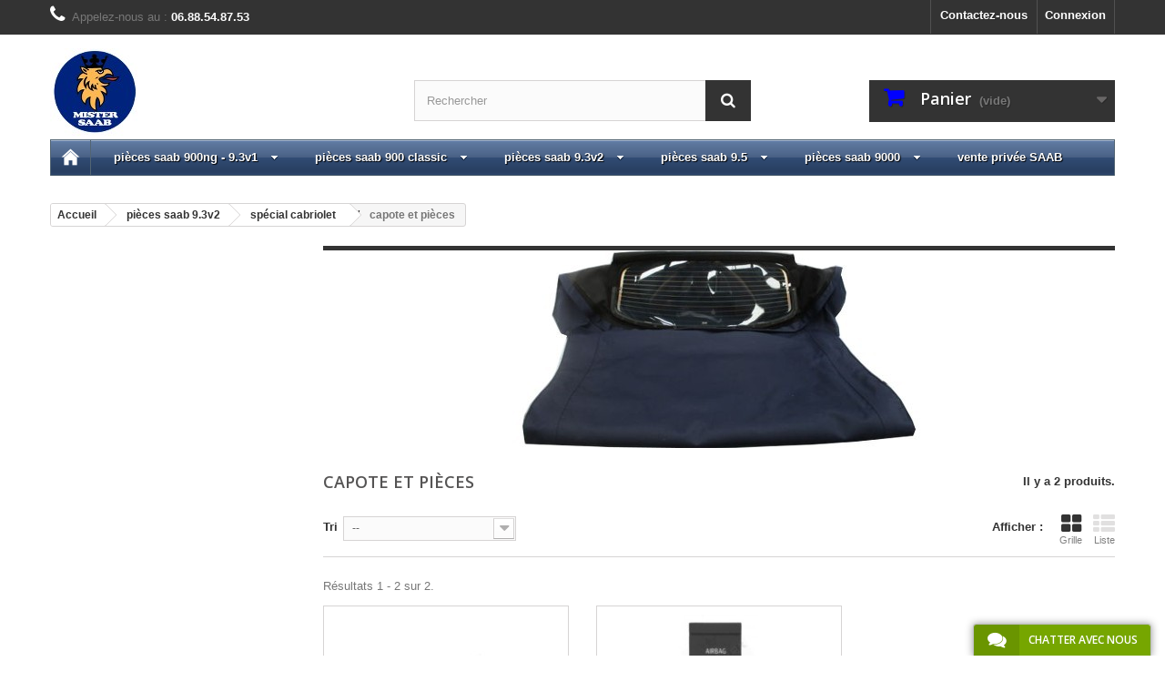

--- FILE ---
content_type: text/html; charset=utf-8
request_url: https://www.mistersaab.com/4013-capote-et-pieces
body_size: 30054
content:
<!DOCTYPE HTML>
<!--[if lt IE 7]> <html class="no-js lt-ie9 lt-ie8 lt-ie7" lang="fr-fr"><![endif]-->
<!--[if IE 7]><html class="no-js lt-ie9 lt-ie8 ie7" lang="fr-fr"><![endif]-->
<!--[if IE 8]><html class="no-js lt-ie9 ie8" lang="fr-fr"><![endif]-->
<!--[if gt IE 8]> <html class="no-js ie9" lang="fr-fr"><![endif]-->
<html lang="fr-fr">
	<head>
		<meta charset="utf-8" />
		<title>capote et pièces de capote pour saab 9.3v2 - MISTERSAAB</title>
					<meta name="description" content="Toutes les les pièces de capote pour votre Saab 9.3v2 de 2003 à 2014." />
							<meta name="keywords" content="capote saab,saab cabriolet,toit ouvrant saab,toit ouvert saab,pièces saab,capote saab cabriolet,pièces saab 9.3,pièces saab 9.3v2,pieces saab 93,capote saab 9.3,capote saab 9.3v2,capote saab 2005,capote saab 2004" />
				<meta name="generator" content="PrestaShop" />
		<meta name="robots" content="index,follow" />
		<meta name="viewport" content="width=device-width, minimum-scale=0.25, maximum-scale=1.6, initial-scale=1.0" />
		<meta name="apple-mobile-web-app-capable" content="yes" />
		<link rel="icon" type="image/vnd.microsoft.icon" href="/img/favicon.ico?1570740607" />
		<link rel="shortcut icon" type="image/x-icon" href="/img/favicon.ico?1570740607" />
														<link rel="stylesheet" href="/themes/default-bootstrap/css/global.css" type="text/css" media="all" />
																<link rel="stylesheet" href="/themes/default-bootstrap/css/autoload/highdpi.css" type="text/css" media="all" />
																<link rel="stylesheet" href="/themes/default-bootstrap/css/autoload/responsive-tables.css" type="text/css" media="all" />
																<link rel="stylesheet" href="/themes/default-bootstrap/css/autoload/uniform.default.css" type="text/css" media="all" />
																<link rel="stylesheet" href="/themes/default-bootstrap/css/product_list.css" type="text/css" media="all" />
																<link rel="stylesheet" href="/themes/default-bootstrap/css/category.css" type="text/css" media="all" />
																<link rel="stylesheet" href="/themes/default-bootstrap/css/scenes.css" type="text/css" media="all" />
																<link rel="stylesheet" href="/themes/default-bootstrap/css/modules/blockcart/blockcart.css" type="text/css" media="all" />
																<link rel="stylesheet" href="/themes/default-bootstrap/css/modules/blockcategories/blockcategories.css" type="text/css" media="all" />
																<link rel="stylesheet" href="/themes/default-bootstrap/css/modules/blocklanguages/blocklanguages.css" type="text/css" media="all" />
																<link rel="stylesheet" href="/themes/default-bootstrap/css/modules/blockcontact/blockcontact.css" type="text/css" media="all" />
																<link rel="stylesheet" href="/themes/default-bootstrap/css/modules/blockmyaccountfooter/blockmyaccount.css" type="text/css" media="all" />
																<link rel="stylesheet" href="/themes/default-bootstrap/css/modules/blocksearch/blocksearch.css" type="text/css" media="all" />
																<link rel="stylesheet" href="/js/jquery/plugins/autocomplete/jquery.autocomplete.css" type="text/css" media="all" />
																<link rel="stylesheet" href="/themes/default-bootstrap/css/modules/blockuserinfo/blockuserinfo.css" type="text/css" media="all" />
																<link rel="stylesheet" href="/themes/default-bootstrap/css/modules/blockviewed/blockviewed.css" type="text/css" media="all" />
																<link rel="stylesheet" href="/modules/themeconfigurator/css/hooks.css" type="text/css" media="all" />
																<link rel="stylesheet" href="/modules/payplug/views/css/front_1_6-v3.16.2.css" type="text/css" media="all" />
																<link rel="stylesheet" href="/themes/default-bootstrap/css/modules/homefeatured/homefeatured.css" type="text/css" media="all" />
																<link rel="stylesheet" href="/modules/layerslider/views/css/layerslider/layerslider.css?v=6.6.9" type="text/css" media="all" />
																<link rel="stylesheet" href="/modules/layerslider/views/lib/font-awesome/css/font-awesome.min.css?v=4.7.0" type="text/css" media="all" />
																<link rel="stylesheet" href="/modules/paypal/views/css/paypal.css" type="text/css" media="all" />
																<link rel="stylesheet" href="/modules/ets_livechat/views/css/font-awesome.css" type="text/css" media="all" />
																<link rel="stylesheet" href="/modules/ets_livechat/views/css/livechat.css" type="text/css" media="all" />
														<script type="text/javascript">
var CUSTOMIZE_TEXTFIELD = 1;
var FancyboxI18nClose = 'Fermer';
var FancyboxI18nNext = 'Suivant';
var FancyboxI18nPrev = 'Pr&eacute;c&eacute;dent';
var LS_Meta = {"v":"6.6.9"};
var PAYPLUG_DOMAIN = 'https://secure.payplug.com';
var ajax_allowed = false;
var ajaxsearch = true;
var baseDir = 'https://www.mistersaab.com/';
var baseUri = 'https://www.mistersaab.com/';
var blocksearch_type = 'top';
var can_use_oney = '1';
var comparator_max_item = 0;
var comparedProductsIds = [];
var contentOnly = false;
var currency = {"id":1,"name":"Euro","iso_code":"EUR","iso_code_num":"978","sign":"\u20ac","blank":"1","conversion_rate":"1.000000","deleted":"0","format":"2","decimals":"1","active":"1","prefix":"","suffix":" \u20ac","id_shop_list":null,"force_id":false};
var currencyBlank = 1;
var currencyFormat = 2;
var currencyRate = 1;
var currencySign = '€';
var customizationIdMessage = 'Personnalisation';
var delete_txt = 'Supprimer';
var displayList = false;
var freeProductTranslation = 'Offert !';
var freeShippingTranslation = 'Livraison gratuite !';
var generated_date = 1768805359;
var hasDeliveryAddress = false;
var highDPI = false;
var id_lang = 1;
var img_dir = 'https://www.mistersaab.com/themes/default-bootstrap/img/';
var instantsearch = false;
var isGuest = 0;
var isLogged = 0;
var isMobile = false;
var is_sandbox_mode = false;
var loading_msg = 'Chargement';
var max_item = 'Vous ne pouvez pas ajouter plus de 0 produit(s) dans le comparateur.';
var min_item = 'Veuillez choisir au moins 1 produit.';
var module_name = 'payplug';
var page_name = 'category';
var payplug_ajax_url = 'https://www.mistersaab.com/module/payplug/ajax';
var payplug_oney = true;
var payplug_oney_loading_msg = 'Chargement';
var priceDisplayMethod = 0;
var priceDisplayPrecision = 2;
var quickView = false;
var removingLinkText = 'supprimer cet article du panier';
var request = 'https://www.mistersaab.com/4013-capote-et-pieces';
var roundMode = 2;
var search_url = 'https://www.mistersaab.com/recherche';
var static_token = '8d28abf447ddec5fd1ac2765670368d1';
var toBeDetermined = 'Pour être précisé';
var token = '3538a0a1381b64682f047b9fcff6a912';
var usingSecureMode = true;
</script>

						<script type="text/javascript" src="/js/jquery/jquery-1.11.0.min.js"></script>
						<script type="text/javascript" src="/js/jquery/jquery-migrate-1.2.1.min.js"></script>
						<script type="text/javascript" src="/js/jquery/plugins/jquery.easing.js"></script>
						<script type="text/javascript" src="/js/tools.js"></script>
						<script type="text/javascript" src="/themes/default-bootstrap/js/global.js"></script>
						<script type="text/javascript" src="/themes/default-bootstrap/js/autoload/10-bootstrap.min.js"></script>
						<script type="text/javascript" src="/themes/default-bootstrap/js/autoload/15-jquery.total-storage.min.js"></script>
						<script type="text/javascript" src="/themes/default-bootstrap/js/autoload/15-jquery.uniform-modified.js"></script>
						<script type="text/javascript" src="/themes/default-bootstrap/js/category.js"></script>
						<script type="text/javascript" src="/themes/default-bootstrap/js/tools/treeManagement.js"></script>
						<script type="text/javascript" src="/js/jquery/plugins/autocomplete/jquery.autocomplete.js"></script>
						<script type="text/javascript" src="/themes/default-bootstrap/js/modules/blocksearch/blocksearch.js"></script>
						<script type="text/javascript" src="/modules/payplug/views/js/front_1_6-v3.16.2.js"></script>
						<script type="text/javascript" src="/modules/payplug/views/js/utilities-v3.16.2.js"></script>
						<script type="text/javascript" src="/modules/ganalytics/views/js/GoogleAnalyticActionLib.js"></script>
						<script type="text/javascript" src="/modules/layerslider/views/js/layerslider/greensock.js?v=1.19.0"></script>
						<script type="text/javascript" src="/modules/layerslider/views/js/layerslider/layerslider.webshopworks.jquery.js?v=6.6.9"></script>
						<script type="text/javascript" src="/modules/layerslider/views/js/layerslider/layerslider.transitions.js?v=6.6.9"></script>
						<script type="text/javascript" src="/modules/ets_livechat/views/js/jquery.rating.pack.js"></script>
						<script type="text/javascript" src="/modules/ets_livechat/views/js/livechat.js"></script>
							
			<script type="text/javascript">
				(window.gaDevIds=window.gaDevIds||[]).push('d6YPbH');
				(function(i,s,o,g,r,a,m){i['GoogleAnalyticsObject']=r;i[r]=i[r]||function(){
				(i[r].q=i[r].q||[]).push(arguments)},i[r].l=1*new Date();a=s.createElement(o),
				m=s.getElementsByTagName(o)[0];a.async=1;a.src=g;m.parentNode.insertBefore(a,m)
				})(window,document,'script','//www.google-analytics.com/analytics.js','ga');
				ga('create', 'UA-129871862-1', 'auto');
				ga('require', 'ec');</script><meta name="generator" content="Powered by Creative Slider 6.6.9 - Multi-Purpose, Responsive, Parallax, Mobile-Friendly Slider Module for PrestaShop." />
<script type='text/javascript' src='/modules/megamenu/views/js/jquery.hoverIntent.min.js'></script>
<script type='text/javascript' src='/modules/megamenu/views/js/jquery.dcmegamenu.1.3.3.js'></script>

<script type="text/javascript">


    var row_items = 6;
    var speed = "fast";
    var effect = "fade";
    var event = "hover";
    var full_width = "";
    

    $(document).ready(function() {
        var ww = document.body.clientWidth;

        runMegaMenu( row_items, speed, effect, event, full_width );

        $(window).on('resize', function(){
            runMegaMenu( row_items, speed, effect, event, full_width );
        });

		$('#megamenu_wrapper').css('opacity', 1);
   });

    function runMegaMenu( row_items, speed, effect, event, full_width )
    {
        var megamenu_width = $( '#megamenu_wrapper' ).width();

        /* var li_width = $( '#mega-menu-1' ).find( '.sub-container.mega' ) */
        /*     .find( 'div.row li:first' ).css( 'width' ); */
        /*     li_width = parseInt( li_width.replace( 'px', '' ) ); */

        var li_width = 170; //on start value is not known so we assign it
        megamenu_width = megamenu_width - 20 - 10; //minus margin left and right
        var times = Math.floor( ( megamenu_width + 10 ) / ( li_width + 10 ) );
        //could not be more hten specify by user
        if( row_items < times) {
            times = row_items;
        }
        if( row_items >= times ) {
            //remove default values megamenu
            $( '#mega-menu-1' ).find( '.sub-container.mega div.row' ).each( function() {
                $( this ).find( 'li' ).css( 'height', '' );
                $( this ).find( 'li.last' ).removeClass( 'last' );
                var cnt = $(this).contents();
                $(this).replaceWith(cnt);
            });
            $( '#mega-menu-1' ).find( '.sub-container.mega' ).each( function() {
                var cnt = $(this).contents();
                $(this).replaceWith(cnt);
            });

            $("#mega-menu-1").find("*").off(); //events megamenu remove
            $("#mega-menu-1").find("a").css( 'height', 'auto'); //style remove


            $('#mega-menu-1').dcMegaMenu({
                rowItems: times,
                speed: speed,
                effect: effect,
                event: event,
                fullWidth: full_width,
                beforeOpen : function(){
                    // on mobile run default
                    if( times > 1 ) {
                        var position = $(this).position();
                        $(this).parent().find('.sub-container').css('top', position.top + 40);
                        // console.log(top.top)
                    }
                }
            });

            $( '#mega-menu-1' ).find( '.sub-container.mega div.row' ).each( function() {
                var width = $( this ).css( 'width' ).replace( 'px', '' );
            });


            $("#toggleMenu").on('click', function(e) {
                e.preventDefault();
                $(this).toggleClass("active");
                $("#mega-menu-1 > li:not(li.mobile)").slideToggle("fast");
            });

			$("ul#mega-menu-1 > li").click(function() {
				$("ul#mega-menu-1 > li").removeClass('mega-active');
				$(this).addClass('mega-active');
			});
			//fix prestashop 1.6 heights a
			$("#mega-menu-1").find('a.mega-hdr-a').css('height', 'auto');

			//click on images href
			$("#megamenu_wrapper li.mega-unit.mega-hdr").each( function(i, n){
				$(this).bind('click', function(){
					document.location = $(this).find('a.mega-hdr-a:first').attr('href');
				});
			});

        }

        /* console.log( 'times: ' + times ); */
        /* console.log( 'row_times: ' + row_items ); */
    }
    
</script>
<script defer type="text/javascript">/*
 *
 *  2007-2024 PayPal
 *
 *  NOTICE OF LICENSE
 *
 *  This source file is subject to the Academic Free License (AFL 3.0)
 *  that is bundled with this package in the file LICENSE.txt.
 *  It is also available through the world-wide-web at this URL:
 *  http://opensource.org/licenses/afl-3.0.php
 *  If you did not receive a copy of the license and are unable to
 *  obtain it through the world-wide-web, please send an email
 *  to license@prestashop.com so we can send you a copy immediately.
 *
 *  DISCLAIMER
 *
 *  Do not edit or add to this file if you wish to upgrade PrestaShop to newer
 *  versions in the future. If you wish to customize PrestaShop for your
 *  needs please refer to http://www.prestashop.com for more information.
 *
 *  @author 2007-2024 PayPal
 *  @author 202 ecommerce <tech@202-ecommerce.com>
 *  @copyright PayPal
 *  @license http://opensource.org/licenses/osl-3.0.php Open Software License (OSL 3.0)
 *
 */


    

function updateFormDatas()
{
	var nb = $('#quantity_wanted').val();
	var id = $('#idCombination').val();

	$('.paypal_payment_form input[name=quantity]').val(nb);
	$('.paypal_payment_form input[name=id_p_attr]').val(id);
}
	
$(document).ready( function() {
    
		var baseDirPP = baseDir.replace('http:', 'https:');
		
	if($('#in_context_checkout_enabled').val() != 1)
	{
        $(document).on('click','#payment_paypal_express_checkout', function() {
			$('#paypal_payment_form_cart').submit();
			return false;
		});
	}


	var jquery_version = $.fn.jquery.split('.');
	if(jquery_version[0]>=1 && jquery_version[1] >= 7)
	{
		$('body').on('submit',".paypal_payment_form", function () {
			updateFormDatas();
		});
	}
	else {
		$('.paypal_payment_form').live('submit', function () {
			updateFormDatas();
		});
	}

	function displayExpressCheckoutShortcut() {
		var id_product = $('input[name="id_product"]').val();
		var id_product_attribute = $('input[name="id_product_attribute"]').val();
		$.ajax({
			type: "GET",
			url: baseDirPP+'/modules/paypal/express_checkout/ajax.php',
			data: { get_qty: "1", id_product: id_product, id_product_attribute: id_product_attribute },
			cache: false,
			success: function(result) {
				if (result == '1') {
					$('#container_express_checkout').slideDown();
				} else {
					$('#container_express_checkout').slideUp();
				}
				return true;
			}
		});
	}

	$('select[name^="group_"]').change(function () {
		setTimeout(function(){displayExpressCheckoutShortcut()}, 500);
	});

	$('.color_pick').click(function () {
		setTimeout(function(){displayExpressCheckoutShortcut()}, 500);
	});

    if($('body#product').length > 0) {
        setTimeout(function(){displayExpressCheckoutShortcut()}, 500);
    }
	
	
			

	var modulePath = 'modules/paypal';
	var subFolder = '/integral_evolution';

	var fullPath = baseDirPP + modulePath + subFolder;
	var confirmTimer = false;
		
	if ($('form[target="hss_iframe"]').length == 0) {
		if ($('select[name^="group_"]').length > 0)
			displayExpressCheckoutShortcut();
		return false;
	} else {
		checkOrder();
	}

	function checkOrder() {
		if(confirmTimer == false)
			confirmTimer = setInterval(getOrdersCount, 1000);
	}

	});


</script><script type="text/javascript">
            var ETS_LC_DISPLAY_COMPANY_INFO = 1;
            var ETS_LC_AVATAR_IMAGE_TYPE = 'rounded';
            var ETS_LC_TEXT_SEND = 'Envoyé';
            var ETS_LC_TEXT_BUTTON_EDIT = 'Modifier';
            var ETS_LC_TEXT_SEND_OffLINE = 'Envoyer un message hors-ligne';
            var ETS_DISPLAY_SEND_BUTTON = 1;
            var ETS_LC_DISPLAY_REQUIRED_FIELDS = 0;
            var ETS_LC_DISPLAY_RATING = 1;
            var ETS_LC_DISPLAY_TIME = 1;
            var ETS_LC_ENABLE_EDIT_MESSAGE = 1;
            var ETS_LC_ENABLE_DELETE_MESSAGE = 1;
            var ETS_LC_MSG_COUNT = 10;
            var ETS_LC_ENTER_TO_SEND = 1;
            var ETS_LC_UPDATE_CONTACT_INFO = 1;
            var ETS_CENTAINT_TIME_SEND_EMAIL = 1;
            var ETS_LC_AUTO_OPEN = 0;
            var ETS_LC_AUTO_OPEN_CHATBOX_DELAY = 0;
            var ETS_LC_AUTO_OPEN_ONLINE_ONLY = 1;
            var ETS_LC_TIME_OUT = 10000;
            var ETS_LC_AUTO_FRONTEND_SPEED = 1;
            var ETS_LC_TIME_OUT_BACK_END = 10000;
            var ETS_LC_AUTO_BACKEND_SPEED = 1;
            var ETS_LC_ONLINE_TIMEOUT = 30;
            var ETS_LC_USE_SOUND_BACKEND = 1;
            var ETS_LC_USE_SOUND_FONTEND = 1;
            var ETS_ENABLE_PRE_MADE_MESSAGE = 0;
            var ETS_ENABLE_AUTO_REPLY = 0;
            var ETS_LC_URL_AJAX = 'https://www.mistersaab.com/module/ets_livechat/ajax?token=a8baa56554f96369ab93e4f3bb068c22';
        var isRequestAjax ='0';
    var delete_text= "Delete";
    var edit_text= "Edit";
    var edited_text ="Edited";
    var edited_at_text ="Edited at:";
    var editing_text ="Editing";
    var online_text ="Online";
    var busy_text ="Busy";
    var invisible_text ="Offline";
    var offline_text ="Offline";
    var disable_sound_text ="Disable sound";
    var enable_sound_text ="Enable sound";
    var maximize_text ="Maximize";
    var minimize_text ="Minimize";
</script>

		<link rel="stylesheet" href="//fonts.googleapis.com/css?family=Open+Sans:300,600&amp;subset=latin,latin-ext" type="text/css" media="all" />
		<!--[if IE 8]>
		<script src="https://oss.maxcdn.com/libs/html5shiv/3.7.0/html5shiv.js"></script>
		<script src="https://oss.maxcdn.com/libs/respond.js/1.3.0/respond.min.js"></script>
		<![endif]-->
	</head>
	<body id="category" class="category category-4013 category-capote-et-pieces show-left-column hide-right-column lang_fr">
					<div id="page">
			<div class="header-container">
				<header id="header">
																										<div class="nav">
							<div class="container">
								<div class="row">
									<nav><!-- Block user information module NAV  -->
<div class="header_user_info">
			<a class="login" href="https://www.mistersaab.com/mon-compte" rel="nofollow" title="Identifiez-vous">
			Connexion
		</a>
	</div>
<!-- /Block usmodule NAV -->
<!-- Block languages module -->
<!-- /Block languages module -->
<div id="contact-link" >
	<a href="https://www.mistersaab.com/nous-contacter" title="Contactez-nous">Contactez-nous</a>
</div>
	<span class="shop-phone">
		<i class="icon-phone"></i>Appelez-nous au : <strong>06.88.54.87.53</strong>
	</span>

<div class="clearBoth col-xs-12 col-sm-2">
    <div id="google_translate_element"></div>
</div>
<script type="text/javascript">
function googleTranslateElementInit() {
  new google.translate.TranslateElement({pageLanguage: 'fr', layout: google.translate.TranslateElement.InlineLayout.SIMPLE}, 'google_translate_element');
}
</script><script type="text/javascript" src="//translate.google.com/translate_a/element.js?cb=googleTranslateElementInit"></script>
</nav>
								</div>
							</div>
						</div>
										<div>
						<div class="container">
							<div class="row">
								<div id="header_logo">
									<a href="https://www.mistersaab.com/" title="MISTERSAAB">
										<img class="logo img-responsive" src="https://www.mistersaab.com/img/mister-saab-logo-1516301153.jpg" alt="MISTERSAAB" width="100" height="100"/>
									</a>
								</div>
								<!-- Block search module TOP -->
<div id="search_block_top" class="col-sm-4 clearfix">
	<form id="searchbox" method="get" action="//www.mistersaab.com/recherche" >
		<input type="hidden" name="controller" value="search" />
		<input type="hidden" name="orderby" value="position" />
		<input type="hidden" name="orderway" value="desc" />
		<input class="search_query form-control" type="text" id="search_query_top" name="search_query" placeholder="Rechercher" value="" />
		<button type="submit" name="submit_search" class="btn btn-default button-search">
			<span>Rechercher</span>
		</button>
	</form>
</div>
<!-- /Block search module TOP --><!-- MODULE Block cart -->
<div class="col-sm-4 clearfix">
	<div class="shopping_cart">
		<a href="https://www.mistersaab.com/commande-rapide" title="Voir mon panier" rel="nofollow">
			<b>Panier</b>
			<span class="ajax_cart_quantity unvisible">0</span>
			<span class="ajax_cart_product_txt unvisible">Produit</span>
			<span class="ajax_cart_product_txt_s unvisible">Produits</span>
			<span class="ajax_cart_total unvisible">
							</span>
			<span class="ajax_cart_no_product">(vide)</span>
					</a>
					<div class="cart_block block exclusive">
				<div class="block_content">
					<!-- block list of products -->
					<div class="cart_block_list">
												<p class="cart_block_no_products">
							Aucun produit
						</p>
																		<div class="cart-prices">
							<div class="cart-prices-line first-line">
								<span class="price cart_block_shipping_cost ajax_cart_shipping_cost unvisible">
																			 Pour être précisé																	</span>
								<span class="unvisible">
									Livraison
								</span>
							</div>
																					<div class="cart-prices-line last-line">
								<span class="price cart_block_total ajax_block_cart_total">0,00 €</span>
								<span>Total</span>
							</div>
													</div>
						<p class="cart-buttons">
							<a id="button_order_cart" class="btn btn-default button button-small" href="https://www.mistersaab.com/commande-rapide" title="Commander" rel="nofollow">
								<span>
									Commander<i class="icon-chevron-right right"></i>
								</span>
							</a>
						</p>
					</div>
				</div>
			</div><!-- .cart_block -->
			</div>
</div>

	<div id="layer_cart">
		<div class="clearfix">
			<div class="layer_cart_product col-xs-12 col-md-6">
				<span class="cross" title="Clôturer la fenêtre"></span>
				<span class="title">
					<i class="icon-check"></i>Le produit a bien été ajouté à votre panier
				</span>
				<div class="product-image-container layer_cart_img">
				</div>
				<div class="layer_cart_product_info">
					<span id="layer_cart_product_title" class="product-name"></span>
					<span id="layer_cart_product_attributes"></span>
					<div>
						<strong class="dark">Quantité</strong>
						<span id="layer_cart_product_quantity"></span>
					</div>
					<div>
						<strong class="dark">Total</strong>
						<span id="layer_cart_product_price"></span>
					</div>
				</div>
			</div>
			<div class="layer_cart_cart col-xs-12 col-md-6">
				<span class="title">
					<!-- Plural Case [both cases are needed because page may be updated in Javascript] -->
					<span class="ajax_cart_product_txt_s  unvisible">
						Il y a <span class="ajax_cart_quantity">0</span> produit(s) dans votre panier.
					</span>
					<!-- Singular Case [both cases are needed because page may be updated in Javascript] -->
					<span class="ajax_cart_product_txt ">
						Il y a 1 produit dans votre panier.
					</span>
				</span>
				<div class="layer_cart_row">
					<strong class="dark">
						Total des produits
											</strong>
					<span class="ajax_block_products_total">
											</span>
				</div>

								<div class="layer_cart_row">
					<strong class="dark unvisible">
						Total livraison&nbsp;					</strong>
					<span class="ajax_cart_shipping_cost unvisible">
													 Pour être précisé											</span>
				</div>
								<div class="layer_cart_row">
					<strong class="dark">
						Total
											</strong>
					<span class="ajax_block_cart_total">
											</span>
				</div>
				<div class="button-container">
					<span class="continue btn btn-default button exclusive-medium" title="Continuer mes achats">
						<span>
							<i class="icon-chevron-left left"></i>Continuer mes achats
						</span>
					</span>
					<a class="btn btn-default button button-medium"	href="https://www.mistersaab.com/commande-rapide" title="Valider la commande" rel="nofollow">
						<span>
							Valider la commande<i class="icon-chevron-right right"></i>
						</span>
					</a>
				</div>
			</div>
		</div>
		<div class="crossseling"></div>
	</div> <!-- #layer_cart -->
	<div class="layer_cart_overlay"></div>

<!-- /MODULE Block cart -->
  <link href="/modules/megamenu/views/css/blue.css" rel="stylesheet" type="text/css" />
<div id="megamenu" class="container" style="clear:both;">
	<div id="megamenu_wrapper" class="blue col-lg-12" style="opacity:0;padding:0;z-index: 10001;margin:0px 0px 0px 0px;clear:both;">

		<ul id="mega-menu-1" class="mega-menu" >
			<li class="mobile">
				<a href="/" id="home">
					<img src="/modules/megamenu/views/img/home.png" alt="home"/>
				</a>
				<a  href="#" id="toggleMenu">
					<img src="/modules/megamenu/views/img/menu.png" alt="home"/>
				</a>
			</li>
								
<li id="menu-item-21" class=" hasimage " style="">
	<a href="https://www.mistersaab.com/21-pieces-saab-900ng-93v1" title="" class=" " >
	  pi&egrave;ces saab 900ng - 9.3v1
	</a>
			<ul>
					
<li id="menu-item-3001" class=" hasimage " style="background: url('https://www.mistersaab.com//img/c/3001-medium_default.jpg') no-repeat scroll center 0 transparent;padding: 125px 0 0;">
	<a href="https://www.mistersaab.com/3001-moteur-et-transmission" title="" class=" " >
	  moteur et transmission
	</a>
			<ul>
					
<li id="menu-item-3020" class=" hasimage " style="">
	<a href="https://www.mistersaab.com/3020-bloc-moteur" title="" class=" " >
	  bloc moteur
	</a>
	</li>

					
<li id="menu-item-3028" class=" hasimage " style="">
	<a href="https://www.mistersaab.com/3028-boite-de-vitesse" title="" class=" " >
	  boite de vitesse saab
	</a>
	</li>

					
<li id="menu-item-3038" class=" hasimage " style="">
	<a href="https://www.mistersaab.com/3038-cassette-d-ignition-bougies" title="" class=" " >
	  cassette d&#039;ignition, bougies
	</a>
	</li>

					
<li id="menu-item-3047" class=" hasimage " style="">
	<a href="https://www.mistersaab.com/3047-durites-moteur-turbo" title="" class=" " >
	  durites moteur turbo
	</a>
	</li>

					
<li id="menu-item-3052" class=" hasimage " style="">
	<a href="https://www.mistersaab.com/3052-echappement" title="" class=" " >
	  &eacute;chappement
	</a>
	</li>

					
<li id="menu-item-3058" class=" hasimage " style="">
	<a href="https://www.mistersaab.com/3058-embrayage" title="" class=" " >
	  embrayage
	</a>
	</li>

					
<li id="menu-item-3062" class=" hasimage " style="">
	<a href="https://www.mistersaab.com/3062-galets-poulies-courroies" title="" class=" " >
	  galets, poulies, courroies
	</a>
	</li>

					
<li id="menu-item-3066" class=" hasimage " style="">
	<a href="https://www.mistersaab.com/3066-joints-moteur-culasse" title="" class=" " >
	  joints moteur, culasse
	</a>
	</li>

					
<li id="menu-item-3069" class=" hasimage " style="">
	<a href="https://www.mistersaab.com/3069-kit-distribution" title="" class=" " >
	  kit distribution
	</a>
	</li>

					
<li id="menu-item-3072" class=" hasimage " style="">
	<a href="https://www.mistersaab.com/3072-kit-entretien-filtre-huile-huiles" title="" class=" " >
	  kit entretien, filtre huile, huiles
	</a>
	</li>

					
<li id="menu-item-3074" class=" hasimage " style="">
	<a href="https://www.mistersaab.com/3074-pompe-a-essence-et-pieces-demarreur" title="" class=" " >
	  pompe &agrave; essence et pi&egrave;ces, d&eacute;marreur
	</a>
	</li>

					
<li id="menu-item-3077" class=" hasimage " style="">
	<a href="https://www.mistersaab.com/3077-reservoirs-eau-vase-d-expansion-pompe-a-eau" title="" class=" " >
	  r&eacute;servoirs, eau (vase d&#039;expansion, pompe &agrave; eau...)
	</a>
	</li>

					
<li id="menu-item-3079" class=" hasimage " style="">
	<a href="https://www.mistersaab.com/3079-support-moteur" title="" class=" " >
	  support moteur
	</a>
	</li>

					
<li id="menu-item-3080" class=" hasimage " style="">
	<a href="https://www.mistersaab.com/3080-turbo" title="" class=" " >
	  turbo
	</a>
	</li>

					
<li id="menu-item-3081" class=" hasimage " style="">
	<a href="https://www.mistersaab.com/3081-autres-pieces-ayant-trait-au-moteur-et-a-la-transmission" title=" Toutes les autres pi&egrave;ces, en dehors des cat&eacute;gories ci-dessus, tournant autour du moteur et de la transmission de votre Saab " class=" " >
	  autres pi&egrave;ces autour moteur et transmission
	</a>
	</li>

				</ul>
	</li>

					
<li id="menu-item-3002" class=" hasimage " style="background: url('https://www.mistersaab.com//img/c/3002-medium_default.jpg') no-repeat scroll center 0 transparent;padding: 125px 0 0;">
	<a href="https://www.mistersaab.com/3002-autoradio-audio-enceintes-antennes-gps" title="" class=" " >
	  autoradio, audio, enceintes, antennes, GPS saab
	</a>
			<ul>
					
<li id="menu-item-3016" class=" hasimage " style="">
	<a href="https://www.mistersaab.com/3016-autoradios" title="" class=" " >
	  autoradios
	</a>
	</li>

					
<li id="menu-item-3025" class=" hasimage " style="">
	<a href="https://www.mistersaab.com/3025-enceintes" title="" class=" " >
	  enceintes
	</a>
	</li>

					
<li id="menu-item-3034" class=" hasimage " style="">
	<a href="https://www.mistersaab.com/3034-antennes-antennes-gps" title="" class=" " >
	  antennes, antennes GPS
	</a>
	</li>

				</ul>
	</li>

					
<li id="menu-item-3003" class=" hasimage " style="background: url('https://www.mistersaab.com//img/c/3003-medium_default.jpg') no-repeat scroll center 0 transparent;padding: 125px 0 0;">
	<a href="https://www.mistersaab.com/3003-carrosserie-exterieure-vitres-pare-brise-feux" title="" class=" " >
	  carrosserie ext&eacute;rieure, vitres, phares, feux
	</a>
			<ul>
					
<li id="menu-item-3021" class=" hasimage " style="">
	<a href="https://www.mistersaab.com/3021-calandre-baguette" title="" class=" " >
	  calandre, baguette
	</a>
	</li>

					
<li id="menu-item-3029" class=" hasimage " style="">
	<a href="https://www.mistersaab.com/3029-attelages-bas-de-caisse" title="" class=" " >
	  attelages, bas de caisse
	</a>
	</li>

					
<li id="menu-item-3040" class=" hasimage " style="">
	<a href="https://www.mistersaab.com/3040-emblemes-inscriptions" title="" class=" " >
	  embl&egrave;mes, inscriptions
	</a>
	</li>

					
<li id="menu-item-3049" class=" hasimage " style="">
	<a href="https://www.mistersaab.com/3049-essuie-glace-moteur-lave-glace-moteurs-divers" title="" class=" " >
	  essuie-glace, moteur lave-glace, moteurs divers
	</a>
	</li>

					
<li id="menu-item-3053" class=" hasimage " style="">
	<a href="https://www.mistersaab.com/3053-jantes-pneus" title="" class=" " >
	  jantes, pneus
	</a>
	</li>

					
<li id="menu-item-6090" class=" hasimage " style="">
	<a href="https://www.mistersaab.com/6090-klaxon-900-93" title="" class=" " >
	  klaxon 900-9.3
	</a>
	</li>

					
<li id="menu-item-3059" class=" hasimage " style="">
	<a href="https://www.mistersaab.com/3059-leve-vitre" title="" class=" " >
	  L&egrave;ve-vitre
	</a>
	</li>

					
<li id="menu-item-3063" class=" hasimage " style="">
	<a href="https://www.mistersaab.com/3063-pare-choc-capot-ailes-aileron-becquet-garde-boue" title="" class=" " >
	  pare-choc, capot, ailes, aileron, becquet, garde-boue
	</a>
	</li>

					
<li id="menu-item-3067" class=" hasimage " style="">
	<a href="https://www.mistersaab.com/3067-phares-clignotant-eclairage" title="" class=" " >
	  phares, clignotant, &eacute;clairage saab
	</a>
	</li>

					
<li id="menu-item-3070" class=" hasimage " style="">
	<a href="https://www.mistersaab.com/3070-portes-portieres-coffre-hayon" title="" class=" " >
	  portes, porti&egrave;res, coffre, hayon
	</a>
	</li>

					
<li id="menu-item-3071" class=" hasimage " style="">
	<a href="https://www.mistersaab.com/3071-retroviseur-pare-soleil" title="" class=" " >
	  r&eacute;troviseurs, pare-soleil
	</a>
	</li>

					
<li id="menu-item-3076" class=" hasimage " style="">
	<a href="https://www.mistersaab.com/3076-serrures-poignees-de-porte" title="" class=" " >
	  serrure, poign&eacute;e
	</a>
	</li>

					
<li id="menu-item-3078" class=" hasimage " style="">
	<a href="https://www.mistersaab.com/3078-vitres-pare-brise-joints-de-pare-brise" title="" class=" " >
	  vitres, pare-brise, joint pare-brise
	</a>
	</li>

				</ul>
	</li>

					
<li id="menu-item-3004" class=" hasimage " style="background: url('https://www.mistersaab.com//img/c/3004-medium_default.jpg') no-repeat scroll center 0 transparent;padding: 125px 0 0;">
	<a href="https://www.mistersaab.com/3004-direction-suspension-chassis" title="" class=" " >
	  direction, suspension
	</a>
			<ul>
					
<li id="menu-item-3017" class=" hasimage " style="">
	<a href="https://www.mistersaab.com/3017-amortisseur-ressort-jambe-de-force" title="" class=" " >
	  amortisseur, ressort, jambe de force
	</a>
	</li>

					
<li id="menu-item-3026" class=" hasimage " style="">
	<a href="https://www.mistersaab.com/3026-bras-de-suspension-biellettes-direction-barre-de-direction" title="" class=" " >
	  bras de suspension, biellettes direction, barre de direction
	</a>
	</li>

					
<li id="menu-item-3035" class=" hasimage " style="">
	<a href="https://www.mistersaab.com/3035-cremaillere-de-direction-renfort-cremaillere" title="" class=" " >
	  cr&eacute;maill&egrave;re de direction saab, renfort de cr&eacute;maill&egrave;re saab
	</a>
	</li>

					
<li id="menu-item-3045" class=" hasimage " style="">
	<a href="https://www.mistersaab.com/3045-autres-pieces-de-direction-et-de-suspension-silent-bloc-polyurethane-" title=" Autres pi&egrave;ces de direction et de suspension (silent bloc polyur&eacute;thane, ...) pour Saab 900 NG et Saab 9.3v1 " class=" " >
	  autres pi&egrave;ces de direction et de suspension (silent bloc polyur&eacute;thane)
	</a>
	</li>

				</ul>
	</li>

					
<li id="menu-item-3005" class=" hasimage " style="background: url('https://www.mistersaab.com//img/c/3005-medium_default.jpg') no-repeat scroll center 0 transparent;padding: 125px 0 0;">
	<a href="https://www.mistersaab.com/3005-electricite-electronique-abs-sid-cle-calculateur-ecu" title="" class=" " >
	  &eacute;lectricit&eacute;, &eacute;lectronique, cl&eacute;
	</a>
			<ul>
					
<li id="menu-item-3018" class=" hasimage " style="">
	<a href="https://www.mistersaab.com/3018-abs-airbag" title="" class=" " >
	  ABS, airbag
	</a>
	</li>

					
<li id="menu-item-3027" class=" hasimage " style="">
	<a href="https://www.mistersaab.com/3027-alarme" title="" class=" " >
	  alarme
	</a>
	</li>

					
<li id="menu-item-3036" class=" hasimage " style="">
	<a href="https://www.mistersaab.com/3036-alternateur" title="" class=" " >
	  alternateur
	</a>
	</li>

					
<li id="menu-item-3046" class=" hasimage " style="">
	<a href="https://www.mistersaab.com/3046-cle-neiman" title="" class=" " >
	  cl&eacute;, neiman
	</a>
	</li>

					
<li id="menu-item-3050" class=" hasimage " style="">
	<a href="https://www.mistersaab.com/3050-calculateur-compteur-ordinateur-ecu" title="" class=" " >
	  calculateur, compteurs, ordinateur ECU
	</a>
	</li>

					
<li id="menu-item-3055" class=" hasimage " style="">
	<a href="https://www.mistersaab.com/3055-comodos-regulateur-de-vitesse" title="" class=" " >
	  comodo, r&eacute;gulateur de vitesse
	</a>
	</li>

					
<li id="menu-item-3060" class=" hasimage " style="">
	<a href="https://www.mistersaab.com/3060-demarreur" title="" class=" " >
	  d&eacute;marreur
	</a>
	</li>

					
<li id="menu-item-3064" class=" hasimage " style="">
	<a href="https://www.mistersaab.com/3064-faisceaux" title="" class=" " >
	  faisceaux
	</a>
	</li>

					
<li id="menu-item-3068" class=" hasimage " style="">
	<a href="https://www.mistersaab.com/3068-ordinateur-de-bord-sid-panel-de-climatisation-acc-sons-interieurs" title="" class=" " >
	  SID SID1 SID2 Saab 9.3 climatisation ACC
	</a>
	</li>

					
<li id="menu-item-3073" class=" hasimage " style="">
	<a href="https://www.mistersaab.com/3073-relais-cables-capteurs-fusibles" title="" class=" " >
	  relais, c&acirc;bles, capteurs, fusibles sp&eacute;cifiques
	</a>
	</li>

					
<li id="menu-item-3075" class=" hasimage " style="">
	<a href="https://www.mistersaab.com/3075-vanne-egr" title="" class=" " >
	  vanne EGR
	</a>
	</li>

				</ul>
	</li>

					
<li id="menu-item-3006" class=" hasimage " style="background: url('https://www.mistersaab.com//img/c/3006-medium_default.jpg') no-repeat scroll center 0 transparent;padding: 125px 0 0;">
	<a href="https://www.mistersaab.com/3006-freinage-plaquettes-disque" title="" class=" " >
	  freins, plaquettes, disque
	</a>
			<ul>
					
<li id="menu-item-3022" class=" hasimage " style="">
	<a href="https://www.mistersaab.com/3022-disques-de-frein" title="" class=" " >
	  disques de frein
	</a>
	</li>

					
<li id="menu-item-3030" class=" hasimage " style="">
	<a href="https://www.mistersaab.com/3030-plaquettes-de-frein" title="" class=" " >
	  plaquettes de frein
	</a>
	</li>

					
<li id="menu-item-3041" class=" hasimage " style="">
	<a href="https://www.mistersaab.com/3041-etriers" title="" class=" " >
	  &eacute;triers
	</a>
	</li>

					
<li id="menu-item-3048" class=" hasimage " style="">
	<a href="https://www.mistersaab.com/3048-autres-pieces-de-freinage-frein-a-main-machoires" title="" class=" " >
	  autres pi&egrave;ces de freinage (frein &agrave; main, m&acirc;choires..)
	</a>
	</li>

				</ul>
	</li>

					
<li id="menu-item-3007" class=" hasimage " style="background: url('https://www.mistersaab.com//img/c/3007-medium_default.jpg') no-repeat scroll center 0 transparent;padding: 125px 0 0;">
	<a href="https://www.mistersaab.com/3007-interieur-carrosserie-interieure" title="" class=" " >
	  int&eacute;rieur
	</a>
			<ul>
					
<li id="menu-item-3019" class=" hasimage " style="">
	<a href="https://www.mistersaab.com/3019-ceinture-boite-a-gant" title="" class=" " >
	  ceinture,  boite &agrave; gant
	</a>
	</li>

					
<li id="menu-item-3037" class=" hasimage " style="">
	<a href="https://www.mistersaab.com/3037-sieges" title="" class=" " >
	  si&egrave;ges
	</a>
	</li>

					
<li id="menu-item-3042" class=" hasimage " style="">
	<a href="https://www.mistersaab.com/3042-poignees-de-porte-interieure" title="" class=" " >
	  poign&eacute;e de porte
	</a>
	</li>

					
<li id="menu-item-3051" class=" hasimage " style="">
	<a href="https://www.mistersaab.com/3051-tableau-de-bord-planche-de-bord" title="" class=" " >
	  tableau de bord, planche de bord
	</a>
	</li>

					
<li id="menu-item-3056" class=" hasimage " style="">
	<a href="https://www.mistersaab.com/3056-tapis-de-sol-moquette-interieur-panneau-porte" title="" class=" " >
	  tapis de sol, moquette, int&eacute;rieur de panneau porte
	</a>
	</li>

					
<li id="menu-item-3061" class=" hasimage " style="">
	<a href="https://www.mistersaab.com/3061-verin-coffre-hayon-" title="" class=" " >
	  v&eacute;rins (coffre, hayon, ...)
	</a>
	</li>

					
<li id="menu-item-3065" class=" hasimage " style="">
	<a href="https://www.mistersaab.com/3065-volant-de-conduite" title="" class=" " >
	  volant
	</a>
	</li>

					
<li id="menu-item-6082" class=" hasimage " style="">
	<a href="https://www.mistersaab.com/6082-autres-pieces-d-interieur" title=" Toutes les autres pi&egrave;ces d&#039;int&eacute;rieur pour votre Saab 900 NG et Saab 9.3v1 " class=" " >
	  autres pi&egrave;ces d&#039;int&eacute;rieur
	</a>
	</li>

				</ul>
	</li>

					
<li id="menu-item-3008" class=" hasimage " style="background: url('https://www.mistersaab.com//img/c/3008-medium_default.jpg') no-repeat scroll center 0 transparent;padding: 125px 0 0;">
	<a href="https://www.mistersaab.com/3008-special-cabriolet" title="" class=" " >
	  sp&eacute;cial cabriolet
	</a>
			<ul>
					
<li id="menu-item-3013" class=" hasimage " style="">
	<a href="https://www.mistersaab.com/3013-capote-et-pieces-de-capote" title="" class=" " >
	  capote et pi&egrave;ces de capote
	</a>
	</li>

					
<li id="menu-item-3031" class=" hasimage " style="">
	<a href="https://www.mistersaab.com/3031-coupe-vent" title="" class=" " >
	  coupe-vent
	</a>
	</li>

					
<li id="menu-item-3032" class=" hasimage " style="">
	<a href="https://www.mistersaab.com/3032-moteur-de-capote-pompe" title="" class=" " >
	  moteur de capote, pompe
	</a>
	</li>

					
<li id="menu-item-3043" class=" hasimage " style="">
	<a href="https://www.mistersaab.com/3043-verin-de-capote" title="" class=" " >
	  v&eacute;rin capote
	</a>
	</li>

					
<li id="menu-item-6083" class=" hasimage " style="">
	<a href="https://www.mistersaab.com/6083-autres-pieces-speciales-cabriolet-clips-circlip-armatures-" title=" Toutes les autres pi&egrave;ces sp&eacute;cifiques &agrave; votre Saab 9.3v1 cabriolet et Saab 900 NG cabriolet " class=" " >
	  autres pi&egrave;ces sp&eacute;ciales cabriolet (clips, circlip, armatures, ...)
	</a>
	</li>

				</ul>
	</li>

					
<li id="menu-item-3009" class=" hasimage " style="background: url('https://www.mistersaab.com//img/c/3009-medium_default.jpg') no-repeat scroll center 0 transparent;padding: 125px 0 0;">
	<a href="https://www.mistersaab.com/3009-ventilation-chauffage-climatisation" title="" class=" " >
	  ventilation, chauffage, climatisation
	</a>
			<ul>
					
<li id="menu-item-3014" class=" hasimage " style="">
	<a href="https://www.mistersaab.com/3014-compresseur-de-climatisation-ventilateur-condenseur-relai" title="" class=" " >
	  compresseur climatisation, ventilateur, condenseur, relai
	</a>
	</li>

					
<li id="menu-item-3023" class=" hasimage " style="">
	<a href="https://www.mistersaab.com/3023-chauffage-radiateur" title="" class=" " >
	  chauffage, radiateur
	</a>
	</li>

					
<li id="menu-item-3039" class=" hasimage " style="">
	<a href="https://www.mistersaab.com/3039-debimetre" title="" class=" " >
	  d&eacute;bitm&egrave;tre
	</a>
	</li>

					
<li id="menu-item-3044" class=" hasimage " style="">
	<a href="https://www.mistersaab.com/3044-filtres-air-habitacle-" title="" class=" " >
	  filtres (air, habitacle, &hellip;)
	</a>
	</li>

					
<li id="menu-item-3054" class=" hasimage " style="">
	<a href="https://www.mistersaab.com/3054-intercooler-corps-papillon" title="" class=" " >
	  intercooler, corps papillon
	</a>
	</li>

					
<li id="menu-item-3057" class=" hasimage " style="">
	<a href="https://www.mistersaab.com/3057-panel-de-climatisation-autres-pieces-de-climatisation" title="" class=" " >
	  panel de climatisation et pi&egrave;ces de climatisation saab
	</a>
	</li>

					
<li id="menu-item-6088" class=" hasimage " style="">
	<a href="https://www.mistersaab.com/6088-ventilateur-mini-ventilateur-habitacle" title="" class=" " >
	  ventilateur, mini ventilateur habitacle
	</a>
	</li>

					
<li id="menu-item-6092" class=" hasimage " style="">
	<a href="https://www.mistersaab.com/6092-autres-pieces-ventilation-chauffage-climatisation" title="" class=" " >
	  autres pi&egrave;ces ventilation chauffage climatisation
	</a>
	</li>

				</ul>
	</li>

					
<li id="menu-item-3010" class=" hasimage " style="background: url('https://www.mistersaab.com//img/c/3010-medium_default.jpg') no-repeat scroll center 0 transparent;padding: 125px 0 0;">
	<a href="https://www.mistersaab.com/3010-accessoires-vetements-cadeaux-documentation" title="" class=" " >
	  accessoires, v&ecirc;tements, cadeaux, documentation, manuel
	</a>
			<ul>
					
<li id="menu-item-3015" class=" hasimage " style="">
	<a href="https://www.mistersaab.com/3015-accessoires" title="" class=" " >
	  accessoires
	</a>
	</li>

					
<li id="menu-item-3024" class=" hasimage " style="">
	<a href="https://www.mistersaab.com/3024-cadeaux-objets-saab" title="" class=" " >
	  cadeau saab, objet d&eacute;coration
	</a>
	</li>

					
<li id="menu-item-3033" class=" hasimage " style="">
	<a href="https://www.mistersaab.com/3033-documentation-manuels" title="" class=" " >
	  documentation, manuels
	</a>
	</li>

				</ul>
	</li>

					
<li id="menu-item-3011" class=" hasimage " style="background: url('https://www.mistersaab.com//img/c/3011-medium_default.jpg') no-repeat scroll center 0 transparent;padding: 125px 0 0;">
	<a href="https://www.mistersaab.com/3011-special-kit-tuning" title="" class=" " >
	  sp&eacute;cial Kit &amp; Tuning
	</a>
	</li>

					
<li id="menu-item-3012" class=" hasimage " style="background: url('https://www.mistersaab.com//img/c/3012-medium_default.jpg') no-repeat scroll center 0 transparent;padding: 125px 0 0;">
	<a href="https://www.mistersaab.com/3012-promotions-destockage-pieces-mistersaab" title="" class=" " >
	  promotion saab, d&eacute;stockage saab, pi&egrave;ces MisterSaab
	</a>
	</li>

				</ul>
	</li>

								
<li id="menu-item-20" class=" hasimage " style="">
	<a href="https://www.mistersaab.com/20-pieces-saab-900-classic" title="" class=" " >
	  pi&egrave;ces saab 900 classic
	</a>
			<ul>
					
<li id="menu-item-2314" class=" hasimage " style="background: url('https://www.mistersaab.com//img/c/2314-medium_default.jpg') no-repeat scroll center 0 transparent;padding: 125px 0 0;">
	<a href="https://www.mistersaab.com/2314-moteur-et-transmission" title="" class=" " >
	  moteur et transmission
	</a>
			<ul>
					
<li id="menu-item-2408" class=" hasimage " style="">
	<a href="https://www.mistersaab.com/2408-bloc-moteur" title="" class=" " >
	  bloc moteur
	</a>
	</li>

					
<li id="menu-item-2409" class=" hasimage " style="">
	<a href="https://www.mistersaab.com/2409-boite-de-vitesse" title="" class=" " >
	  boite de vitesse
	</a>
	</li>

					
<li id="menu-item-2422" class=" hasimage " style="">
	<a href="https://www.mistersaab.com/2422-cassette-d-ignition-bougies" title="" class=" " >
	  cassette d&#039;ignition, bougies
	</a>
	</li>

					
<li id="menu-item-2410" class=" hasimage " style="">
	<a href="https://www.mistersaab.com/2410-durites-moteur-durites-turbo" title="" class=" " >
	  durites moteur, durites turbo
	</a>
	</li>

					
<li id="menu-item-2411" class=" hasimage " style="">
	<a href="https://www.mistersaab.com/2411-echappement" title="" class=" " >
	  &eacute;chappement
	</a>
	</li>

					
<li id="menu-item-2412" class=" hasimage " style="">
	<a href="https://www.mistersaab.com/2412-embrayage" title="" class=" " >
	  embrayage
	</a>
	</li>

					
<li id="menu-item-2421" class=" hasimage " style="">
	<a href="https://www.mistersaab.com/2421-galets-poulies-courroies" title="" class=" " >
	  galets, poulies, courroies
	</a>
	</li>

					
<li id="menu-item-2413" class=" hasimage " style="">
	<a href="https://www.mistersaab.com/2413-joints-moteur-culasse" title="" class=" " >
	  joints moteur, culasse
	</a>
	</li>

					
<li id="menu-item-2419" class=" hasimage " style="">
	<a href="https://www.mistersaab.com/2419-kit-distribution-moteur" title="" class=" " >
	  kit distribution moteur
	</a>
	</li>

					
<li id="menu-item-2414" class=" hasimage " style="">
	<a href="https://www.mistersaab.com/2414-kit-entretien-filtre-huile-huiles" title="" class=" " >
	  kit entretien, filtre huile, huiles
	</a>
	</li>

					
<li id="menu-item-2415" class=" hasimage " style="">
	<a href="https://www.mistersaab.com/2415-pompe-a-essence-et-pieces-demarreur" title="" class=" " >
	  pompe &agrave; essence et pi&egrave;ces, d&eacute;marreur
	</a>
	</li>

					
<li id="menu-item-2416" class=" hasimage " style="">
	<a href="https://www.mistersaab.com/2416-reservoirs-eau-vase-d-expansion-pompe-a-eau" title="" class=" " >
	  r&eacute;servoirs, eau (vase d&#039;expansion, pompe &agrave; eau...)
	</a>
	</li>

					
<li id="menu-item-2417" class=" hasimage " style="">
	<a href="https://www.mistersaab.com/2417-support-moteur" title="" class=" " >
	  support moteur
	</a>
	</li>

					
<li id="menu-item-2418" class=" hasimage " style="">
	<a href="https://www.mistersaab.com/2418-turbo" title="" class=" " >
	  turbo
	</a>
	</li>

					
<li id="menu-item-2420" class=" hasimage " style="">
	<a href="https://www.mistersaab.com/2420-autres-pieces-ayant-trait-au-moteur-et-a-la-transmission" title=" Toutes les autres pi&egrave;ces ayant trait au moteur et &agrave; la transmission pour Saab 900 classic " class=" " >
	  autres pi&egrave;ces ayant trait au moteur et &agrave; la transmission
	</a>
	</li>

				</ul>
	</li>

					
<li id="menu-item-2315" class=" hasimage " style="background: url('https://www.mistersaab.com//img/c/2315-medium_default.jpg') no-repeat scroll center 0 transparent;padding: 125px 0 0;">
	<a href="https://www.mistersaab.com/2315-autoradio-audio-enceintes-antennes-gps" title="" class=" " >
	  autoradio, audio, enceintes, antennes, GPS
	</a>
			<ul>
					
<li id="menu-item-2394" class=" hasimage " style="">
	<a href="https://www.mistersaab.com/2394-autoradios" title="" class=" " >
	  autoradios
	</a>
	</li>

					
<li id="menu-item-2395" class=" hasimage " style="">
	<a href="https://www.mistersaab.com/2395-enceintes" title="" class=" " >
	  enceintes
	</a>
	</li>

					
<li id="menu-item-2396" class=" hasimage " style="">
	<a href="https://www.mistersaab.com/2396-antennes-saab-900-classic" title="" class=" " >
	  antennes saab 900 classic
	</a>
	</li>

				</ul>
	</li>

					
<li id="menu-item-2316" class=" hasimage " style="background: url('https://www.mistersaab.com//img/c/2316-medium_default.jpg') no-repeat scroll center 0 transparent;padding: 125px 0 0;">
	<a href="https://www.mistersaab.com/2316-carrosserie-exterieure-vitres-pare-brise-feux-jantes" title="" class=" " >
	  carrosserie ext&eacute;rieure, vitres, pare-brise, feux, jantes
	</a>
			<ul>
					
<li id="menu-item-2426" class=" hasimage " style="">
	<a href="https://www.mistersaab.com/2426-calandre-baguette" title="" class=" " >
	  calandre, baguette
	</a>
	</li>

					
<li id="menu-item-2427" class=" hasimage " style="">
	<a href="https://www.mistersaab.com/2427-attelages" title="" class=" " >
	  attelages
	</a>
	</li>

					
<li id="menu-item-2428" class=" hasimage " style="">
	<a href="https://www.mistersaab.com/2428-emblemes-inscriptions" title="" class=" " >
	  embl&egrave;mes, inscriptions
	</a>
	</li>

					
<li id="menu-item-2440" class=" hasimage " style="">
	<a href="https://www.mistersaab.com/2440-essuie-glace-moteur-lave-glace-moteurs-divers" title="" class=" " >
	  essuie-glace, moteur lave-glace, moteurs divers
	</a>
	</li>

					
<li id="menu-item-2429" class=" hasimage " style="">
	<a href="https://www.mistersaab.com/2429-jantes-pneus" title="" class=" " >
	  jantes, pneus
	</a>
	</li>

					
<li id="menu-item-2430" class=" hasimage " style="">
	<a href="https://www.mistersaab.com/2430-leve-vitre-et-pieces" title="" class=" " >
	  l&egrave;ve-vitre et pi&egrave;ces
	</a>
	</li>

					
<li id="menu-item-2431" class=" hasimage " style="">
	<a href="https://www.mistersaab.com/2431-pare-choc-capot-ailes-aileron-becquet-garde-boue-bas-cote" title="" class=" " >
	  pare-choc, capot, ailes, aileron, becquet, garde-boue, bas-cot&eacute;
	</a>
	</li>

					
<li id="menu-item-2432" class=" hasimage " style="">
	<a href="https://www.mistersaab.com/2432-phares-clignotant-eclairage" title="" class=" " >
	  phares, clignotant, &eacute;clairage
	</a>
	</li>

					
<li id="menu-item-2433" class=" hasimage " style="">
	<a href="https://www.mistersaab.com/2433-portes-portieres-coffre-hayon" title="" class=" " >
	  portes, porti&egrave;res, coffre, hayon
	</a>
	</li>

					
<li id="menu-item-2373" class=" hasimage " style="">
	<a href="https://www.mistersaab.com/2373-retroviseur-pare-soleil" title="" class=" " >
	  r&eacute;troviseur, pare-soleil
	</a>
	</li>

					
<li id="menu-item-2434" class=" hasimage " style="">
	<a href="https://www.mistersaab.com/2434-serrures-poignees-de-porte-barillets" title="" class=" " >
	  serrures, poign&eacute;es de porte, barillets
	</a>
	</li>

					
<li id="menu-item-2435" class=" hasimage " style="">
	<a href="https://www.mistersaab.com/2435-vitres-pare-brise-joints-de-pare-brise" title="" class=" " >
	  vitres, pare-brise, joints de pare-brise
	</a>
	</li>

				</ul>
	</li>

					
<li id="menu-item-2317" class=" hasimage " style="background: url('https://www.mistersaab.com//img/c/2317-medium_default.jpg') no-repeat scroll center 0 transparent;padding: 125px 0 0;">
	<a href="https://www.mistersaab.com/2317-direction-suspension-chassis" title="" class=" " >
	  direction, suspension, chassis
	</a>
			<ul>
					
<li id="menu-item-2397" class=" hasimage " style="">
	<a href="https://www.mistersaab.com/2397-amortisseur-ressort-jambe-de-force" title="" class=" " >
	  amortisseur, ressort, jambe de force
	</a>
	</li>

					
<li id="menu-item-2399" class=" hasimage " style="">
	<a href="https://www.mistersaab.com/2399-bras-de-suspension-biellettes-direction-barre-de-direction" title="" class=" " >
	  bras de suspension, biellettes direction, barre de direction
	</a>
	</li>

					
<li id="menu-item-2398" class=" hasimage " style="">
	<a href="https://www.mistersaab.com/2398-cremaillere-de-direction-renfort-cremaillere" title="" class=" " >
	  cr&eacute;maill&egrave;re de direction, renfort cr&eacute;maill&egrave;re
	</a>
	</li>

					
<li id="menu-item-2400" class=" hasimage " style="">
	<a href="https://www.mistersaab.com/2400-autres-pieces-de-direction-et-de-suspension-silent-bloc-polyurethane-" title="" class=" " >
	  autres pi&egrave;ces de direction et de suspension (silent bloc polyur&eacute;thane, ...)
	</a>
	</li>

				</ul>
	</li>

					
<li id="menu-item-2318" class=" hasimage " style="background: url('https://www.mistersaab.com//img/c/2318-medium_default.jpg') no-repeat scroll center 0 transparent;padding: 125px 0 0;">
	<a href="https://www.mistersaab.com/2318-electricite-electronique-abs-sid-cle-calculateur-ecu" title="" class=" " >
	  &eacute;lectricit&eacute;, &eacute;lectronique, ABS, SID, cl&eacute;, calculateur ECU
	</a>
			<ul>
					
<li id="menu-item-2401" class=" hasimage " style="">
	<a href="https://www.mistersaab.com/2401-abs-airbag" title="" class=" " >
	  ABS, airbag
	</a>
	</li>

					
<li id="menu-item-2402" class=" hasimage " style="">
	<a href="https://www.mistersaab.com/2402-alarme" title="" class=" " >
	  alarme
	</a>
	</li>

					
<li id="menu-item-2403" class=" hasimage " style="">
	<a href="https://www.mistersaab.com/2403-alternateur" title="" class=" " >
	  alternateur
	</a>
	</li>

					
<li id="menu-item-2404" class=" hasimage " style="">
	<a href="https://www.mistersaab.com/2404-cle" title="" class=" " >
	  cl&eacute;
	</a>
	</li>

					
<li id="menu-item-2374" class=" hasimage " style="">
	<a href="https://www.mistersaab.com/2374-calculateur-compteur-ordinateur-ecu" title="" class=" " >
	  calculateur, compteur, ordinateur ECU
	</a>
	</li>

					
<li id="menu-item-2375" class=" hasimage " style="">
	<a href="https://www.mistersaab.com/2375-comodos-regulateur-de-vitesse" title="" class=" " >
	  comodos, r&eacute;gulateur de vitesse
	</a>
	</li>

					
<li id="menu-item-2376" class=" hasimage " style="">
	<a href="https://www.mistersaab.com/2376-demarreur" title="" class=" " >
	  d&eacute;marreur
	</a>
	</li>

					
<li id="menu-item-2377" class=" hasimage " style="">
	<a href="https://www.mistersaab.com/2377-faisceaux" title="" class=" " >
	  faisceaux
	</a>
	</li>

					
<li id="menu-item-2423" class=" hasimage " style="">
	<a href="https://www.mistersaab.com/2423-relais-cables-capteurs-fusibles" title="" class=" " >
	  relais, cables, capteurs, fusibles
	</a>
	</li>

				</ul>
	</li>

					
<li id="menu-item-2319" class=" hasimage " style="background: url('https://www.mistersaab.com//img/c/2319-medium_default.jpg') no-repeat scroll center 0 transparent;padding: 125px 0 0;">
	<a href="https://www.mistersaab.com/2319-freinage-plaquettes-disque" title="" class=" " >
	  freinage, plaquettes, disque
	</a>
			<ul>
					
<li id="menu-item-2436" class=" hasimage " style="">
	<a href="https://www.mistersaab.com/2436-disques-de-frein" title="" class=" " >
	  disques de frein
	</a>
	</li>

					
<li id="menu-item-2437" class=" hasimage " style="">
	<a href="https://www.mistersaab.com/2437-plaquettes-de-frein" title="" class=" " >
	  plaquettes de frein
	</a>
	</li>

					
<li id="menu-item-2438" class=" hasimage " style="">
	<a href="https://www.mistersaab.com/2438-etriers" title="" class=" " >
	  &eacute;triers
	</a>
	</li>

					
<li id="menu-item-2439" class=" hasimage " style="">
	<a href="https://www.mistersaab.com/2439-autres-pieces-de-freinage-frein-a-main-machoires" title=" Toutes les autres pi&egrave;ces de freinage (frein &agrave; main, machoires, ...) pour votre Saab 900 classic " class=" " >
	  autres pi&egrave;ces de freinage (frein &agrave; main, m&acirc;choires...)
	</a>
	</li>

				</ul>
	</li>

					
<li id="menu-item-2320" class=" hasimage " style="background: url('https://www.mistersaab.com//img/c/2320-medium_default.jpg') no-repeat scroll center 0 transparent;padding: 125px 0 0;">
	<a href="https://www.mistersaab.com/2320-interieur-carrosserie-interieure" title="" class=" " >
	  int&eacute;rieur, carrosserie int&eacute;rieure
	</a>
			<ul>
					
<li id="menu-item-2406" class=" hasimage " style="">
	<a href="https://www.mistersaab.com/2406-ceinture-boite-a-gant" title="" class=" " >
	  ceinture, boite a gant
	</a>
	</li>

					
<li id="menu-item-6091" class=" hasimage " style="">
	<a href="https://www.mistersaab.com/6091-klaxon-et-pieces-saab-900-classic" title="" class=" " >
	  klaxon et pi&egrave;ces saab 900 classic
	</a>
	</li>

					
<li id="menu-item-2407" class=" hasimage " style="">
	<a href="https://www.mistersaab.com/2407-sieges" title="" class=" " >
	  si&egrave;ges
	</a>
	</li>

					
<li id="menu-item-2378" class=" hasimage " style="">
	<a href="https://www.mistersaab.com/2378-poignees-de-porte-interieure" title="" class=" " >
	  poign&eacute;es de porte int&eacute;rieure
	</a>
	</li>

					
<li id="menu-item-2379" class=" hasimage " style="">
	<a href="https://www.mistersaab.com/2379-tableau-de-bord-planche-de-bord" title="" class=" " >
	  tableau de bord, planche de bord
	</a>
	</li>

					
<li id="menu-item-2380" class=" hasimage " style="">
	<a href="https://www.mistersaab.com/2380-tapis-de-sol-moquette-interieur-panneau-porte" title="" class=" " >
	  tapis de sol, moquette, int&eacute;rieur-panneau porte
	</a>
	</li>

					
<li id="menu-item-2381" class=" hasimage " style="">
	<a href="https://www.mistersaab.com/2381-verin-coffre-hayon-" title="" class=" " >
	  v&eacute;rin (coffre, hayon, ...)
	</a>
	</li>

					
<li id="menu-item-2382" class=" hasimage " style="">
	<a href="https://www.mistersaab.com/2382-volant-de-conduite" title="" class=" " >
	  volant (de conduite)
	</a>
	</li>

					
<li id="menu-item-6084" class=" hasimage " style="">
	<a href="https://www.mistersaab.com/6084-autres-pieces-d-interieur" title=" Toutes les autres pi&egrave;ces d&#039;int&eacute;rieur pour Saab 900 classic " class=" " >
	  autres pi&egrave;ces d&#039;int&eacute;rieur
	</a>
	</li>

				</ul>
	</li>

					
<li id="menu-item-2321" class=" hasimage " style="background: url('https://www.mistersaab.com//img/c/2321-medium_default.jpg') no-repeat scroll center 0 transparent;padding: 125px 0 0;">
	<a href="https://www.mistersaab.com/2321-special-cabriolet" title="" class=" " >
	  sp&eacute;cial cabriolet
	</a>
			<ul>
					
<li id="menu-item-2383" class=" hasimage " style="">
	<a href="https://www.mistersaab.com/2383-capotes-systeme-cabriolet" title="" class=" " >
	  capotes, syst&egrave;me cabriolet
	</a>
	</li>

					
<li id="menu-item-2869" class=" hasimage " style="">
	<a href="https://www.mistersaab.com/2869-coupe-vent" title="" class=" " >
	  coupe-vent
	</a>
	</li>

					
<li id="menu-item-2384" class=" hasimage " style="">
	<a href="https://www.mistersaab.com/2384-moteur-de-capote-pompe-capote" title="" class=" " >
	  moteur de capote, pompe capote
	</a>
	</li>

					
<li id="menu-item-2385" class=" hasimage " style="">
	<a href="https://www.mistersaab.com/2385-verin-de-capote" title="" class=" " >
	  v&eacute;rin de capote
	</a>
	</li>

					
<li id="menu-item-2386" class=" hasimage " style="">
	<a href="https://www.mistersaab.com/2386-autres-pieces-cabriolet-clips-armature-" title="Toutes les autres pi&egrave;ces relatives au cabriolet Saab, les clip, les armatures, ..." class=" " >
	  autres pi&egrave;ces cabriolet (clips, armature, ...)
	</a>
	</li>

				</ul>
	</li>

					
<li id="menu-item-2322" class=" hasimage " style="background: url('https://www.mistersaab.com//img/c/2322-medium_default.jpg') no-repeat scroll center 0 transparent;padding: 125px 0 0;">
	<a href="https://www.mistersaab.com/2322-ventilation-chauffage-climatisation" title="" class=" " >
	  ventilation, chauffage, climatisation
	</a>
			<ul>
					
<li id="menu-item-2387" class=" hasimage " style="">
	<a href="https://www.mistersaab.com/2387-compresseur-de-climatisation-ventilateur-condenseur-relai" title="" class=" " >
	  compresseur de climatisation, ventilateur, condenseur, relai
	</a>
	</li>

					
<li id="menu-item-2388" class=" hasimage " style="">
	<a href="https://www.mistersaab.com/2388-chauffage-radiateur" title="" class=" " >
	  chauffage, radiateur
	</a>
	</li>

					
<li id="menu-item-2425" class=" hasimage " style="">
	<a href="https://www.mistersaab.com/2425-debitmetre" title="" class=" " >
	  d&eacute;bitm&egrave;tre
	</a>
	</li>

					
<li id="menu-item-2389" class=" hasimage " style="">
	<a href="https://www.mistersaab.com/2389-filtres-air-habitacle-" title="" class=" " >
	  filtres (air, habitacle, ...)
	</a>
	</li>

					
<li id="menu-item-2441" class=" hasimage " style="">
	<a href="https://www.mistersaab.com/2441-intercooler-corps-papillon" title="" class=" " >
	  intercooler, corps papillon
	</a>
	</li>

					
<li id="menu-item-2390" class=" hasimage " style="">
	<a href="https://www.mistersaab.com/2390-panel-de-climatisation-autres-pieces-de-climatisation" title="" class=" " >
	  panel de climatisation, autres pi&egrave;ces de climatisation
	</a>
	</li>

				</ul>
	</li>

					
<li id="menu-item-2323" class=" hasimage " style="background: url('https://www.mistersaab.com//img/c/2323-medium_default.jpg') no-repeat scroll center 0 transparent;padding: 125px 0 0;">
	<a href="https://www.mistersaab.com/2323-accessoires-vetements-cadeaux-documentation" title="" class=" " >
	  accessoires, v&ecirc;tements, cadeaux, documentation
	</a>
			<ul>
					
<li id="menu-item-2391" class=" hasimage " style="">
	<a href="https://www.mistersaab.com/2391-accessoires-saab-900-classic" title="" class=" " >
	  accessoires saab 900 classic
	</a>
	</li>

					
<li id="menu-item-2392" class=" hasimage " style="">
	<a href="https://www.mistersaab.com/2392-cadeaux-objets-saab" title="" class=" " >
	  cadeaux, objets saab
	</a>
	</li>

					
<li id="menu-item-2393" class=" hasimage " style="">
	<a href="https://www.mistersaab.com/2393-documentation-manuels" title="" class=" " >
	  documentation, manuels
	</a>
	</li>

				</ul>
	</li>

					
<li id="menu-item-2324" class=" hasimage " style="background: url('https://www.mistersaab.com//img/c/2324-medium_default.jpg') no-repeat scroll center 0 transparent;padding: 125px 0 0;">
	<a href="https://www.mistersaab.com/2324-special-kit-tuning" title="" class=" " >
	  sp&eacute;cial Kit &amp; Tuning
	</a>
	</li>

					
<li id="menu-item-2325" class=" hasimage " style="background: url('https://www.mistersaab.com//img/c/2325-medium_default.jpg') no-repeat scroll center 0 transparent;padding: 125px 0 0;">
	<a href="https://www.mistersaab.com/2325-promotions-destockage-pieces-mistersaab" title="" class=" " >
	  promotions, d&eacute;stockage, pi&egrave;ces MisterSaab
	</a>
	</li>

				</ul>
	</li>

								
<li id="menu-item-22" class=" hasimage " style="">
	<a href="https://www.mistersaab.com/22-pieces-saab-93v2" title="" class=" " >
	  pi&egrave;ces saab 9.3v2
	</a>
			<ul>
					
<li id="menu-item-4001" class=" hasimage " style="background: url('https://www.mistersaab.com//img/c/4001-medium_default.jpg') no-repeat scroll center 0 transparent;padding: 125px 0 0;">
	<a href="https://www.mistersaab.com/4001-moteur-et-transmission" title="" class=" " >
	  moteur et transmission
	</a>
			<ul>
					
<li id="menu-item-4020" class=" hasimage " style="">
	<a href="https://www.mistersaab.com/4020-bloc-moteur" title="" class=" " >
	  bloc moteur
	</a>
	</li>

					
<li id="menu-item-4028" class=" hasimage " style="">
	<a href="https://www.mistersaab.com/4028-boite-de-vitesse" title="" class=" " >
	  boite de vitesse saab
	</a>
	</li>

					
<li id="menu-item-4038" class=" hasimage " style="">
	<a href="https://www.mistersaab.com/4038-cassette-d-ignition-bougies" title="" class=" " >
	  cassette d&#039;ignition, bougies saab
	</a>
	</li>

					
<li id="menu-item-4047" class=" hasimage " style="">
	<a href="https://www.mistersaab.com/4047-durites-moteur-durites-turbo" title="" class=" " >
	  durites moteur saab, durites turbo
	</a>
	</li>

					
<li id="menu-item-4052" class=" hasimage " style="">
	<a href="https://www.mistersaab.com/4052-echappement" title="" class=" " >
	  &eacute;chappement
	</a>
	</li>

					
<li id="menu-item-4058" class=" hasimage " style="">
	<a href="https://www.mistersaab.com/4058-embrayage" title="" class=" " >
	  embrayage
	</a>
	</li>

					
<li id="menu-item-4062" class=" hasimage " style="">
	<a href="https://www.mistersaab.com/4062-galets-poulies-courroies" title="" class=" " >
	  galets, poulies, courroies
	</a>
	</li>

					
<li id="menu-item-4066" class=" hasimage " style="">
	<a href="https://www.mistersaab.com/4066-joints-moteur-culasse" title="" class=" " >
	  joints moteur, culasse
	</a>
	</li>

					
<li id="menu-item-4069" class=" hasimage " style="">
	<a href="https://www.mistersaab.com/4069-kit-distribution-moteur" title="" class=" " >
	  kit distribution moteur
	</a>
	</li>

					
<li id="menu-item-4072" class=" hasimage " style="">
	<a href="https://www.mistersaab.com/4072-kit-entretien-filtre-huile-huiles" title="" class=" " >
	  kit entretien, filtre huile, huiles
	</a>
	</li>

					
<li id="menu-item-4074" class=" hasimage " style="">
	<a href="https://www.mistersaab.com/4074-pompe-a-essence-et-pieces-demarreur" title="" class=" " >
	  pompe &agrave; essence et pi&egrave;ces, d&eacute;marreur
	</a>
	</li>

					
<li id="menu-item-4077" class=" hasimage " style="">
	<a href="https://www.mistersaab.com/4077-reservoirs-eau-vase-d-expansion-pompe-a-eau" title="" class=" " >
	  r&eacute;servoirs, eau (vase d&#039;expansion, pompe &agrave; eau...)
	</a>
	</li>

					
<li id="menu-item-4079" class=" hasimage " style="">
	<a href="https://www.mistersaab.com/4079-support-moteur" title="" class=" " >
	  support moteur
	</a>
	</li>

					
<li id="menu-item-4080" class=" hasimage " style="">
	<a href="https://www.mistersaab.com/4080-turbo" title="" class=" " >
	  turbo
	</a>
	</li>

					
<li id="menu-item-4081" class=" hasimage " style="">
	<a href="https://www.mistersaab.com/4081-autres-pieces-autour-du-moteur-et-de-la-transmission" title="" class=" " >
	  autres pi&egrave;ces autour du moteur et de la transmission
	</a>
	</li>

				</ul>
	</li>

					
<li id="menu-item-4002" class=" hasimage " style="background: url('https://www.mistersaab.com//img/c/4002-medium_default.jpg') no-repeat scroll center 0 transparent;padding: 125px 0 0;">
	<a href="https://www.mistersaab.com/4002-autoradio-amplificateur-audio-enceintes-antennes-gps-saab" title="" class=" " >
	  autoradio, amplificateur, audio, enceintes, antennes, GPS saab
	</a>
			<ul>
					
<li id="menu-item-4016" class=" hasimage " style="">
	<a href="https://www.mistersaab.com/4016-autoradios" title="" class=" " >
	  autoradios
	</a>
	</li>

					
<li id="menu-item-6087" class=" hasimage " style="">
	<a href="https://www.mistersaab.com/6087-amplificateur" title="" class=" " >
	  amplificateur
	</a>
	</li>

					
<li id="menu-item-4034" class=" hasimage " style="">
	<a href="https://www.mistersaab.com/4034-antennes-antennes-gps" title="" class=" " >
	  antennes, antennes GPS
	</a>
	</li>

					
<li id="menu-item-4025" class=" hasimage " style="">
	<a href="https://www.mistersaab.com/4025-enceintes" title="" class=" " >
	  enceintes
	</a>
	</li>

				</ul>
	</li>

					
<li id="menu-item-4003" class=" hasimage " style="background: url('https://www.mistersaab.com//img/c/4003-medium_default.jpg') no-repeat scroll center 0 transparent;padding: 125px 0 0;">
	<a href="https://www.mistersaab.com/4003-carrosserie-exterieure-vitres-pare-brise-feux" title="" class=" " >
	  carrosserie ext&eacute;rieure, vitres, phares, feux
	</a>
			<ul>
					
<li id="menu-item-4021" class=" hasimage " style="">
	<a href="https://www.mistersaab.com/4021-calandre-baguette" title="" class=" " >
	  calandre, baguette
	</a>
	</li>

					
<li id="menu-item-4029" class=" hasimage " style="">
	<a href="https://www.mistersaab.com/4029-attelages" title="" class=" " >
	  attelages
	</a>
	</li>

					
<li id="menu-item-4040" class=" hasimage " style="">
	<a href="https://www.mistersaab.com/4040-emblemes-inscriptions" title="" class=" " >
	  embl&egrave;mes, inscriptions
	</a>
	</li>

					
<li id="menu-item-4049" class=" hasimage " style="">
	<a href="https://www.mistersaab.com/4049-essuie-glace-moteur-lave-glace-moteurs-divers" title="" class=" " >
	  essuie-glace, moteur lave-glace, moteurs divers
	</a>
	</li>

					
<li id="menu-item-4053" class=" hasimage " style="">
	<a href="https://www.mistersaab.com/4053-jantes-pneus" title="" class=" " >
	  jantes, pneus
	</a>
	</li>

					
<li id="menu-item-4059" class=" hasimage " style="">
	<a href="https://www.mistersaab.com/4059-leve-vitre" title="" class=" " >
	  L&egrave;ve-vitre
	</a>
	</li>

					
<li id="menu-item-4063" class=" hasimage " style="">
	<a href="https://www.mistersaab.com/4063-pare-choc-capot-ailes-aileron-becquet-garde-boue" title="" class=" " >
	  pare-choc, capot, ailes, aileron, becquet, garde-boue
	</a>
	</li>

					
<li id="menu-item-4067" class=" hasimage " style="">
	<a href="https://www.mistersaab.com/4067-phares-clignotant-eclairage" title="" class=" " >
	  phares, clignotant, &eacute;clairage saab
	</a>
	</li>

					
<li id="menu-item-4070" class=" hasimage " style="">
	<a href="https://www.mistersaab.com/4070-portes-portieres-coffre-hayon" title="" class=" " >
	  portes, porti&egrave;res, coffre, hayon
	</a>
	</li>

					
<li id="menu-item-4071" class=" hasimage " style="">
	<a href="https://www.mistersaab.com/4071-retroviseur-pare-soleil" title="" class=" " >
	  r&eacute;troviseurs, pare-soleil
	</a>
	</li>

					
<li id="menu-item-4076" class=" hasimage " style="">
	<a href="https://www.mistersaab.com/4076-serrures-poignees-de-porte" title="" class=" " >
	  serrure, poign&eacute;e
	</a>
	</li>

					
<li id="menu-item-4078" class=" hasimage " style="">
	<a href="https://www.mistersaab.com/4078-vitres-pare-brise-joints-de-pare-brise" title="" class=" " >
	  vitres, pare-brise, joint pare-brise
	</a>
	</li>

					
<li id="menu-item-6085" class=" hasimage " style="">
	<a href="https://www.mistersaab.com/6085-autres-pieces-carrosserie-vitre-feux" title=" Toutes les autres pi&egrave;ces de carrosserie, phares, vitre, visserie, clip, ... " class=" " >
	  autres pi&egrave;ces carrosserie, vitre, feux
	</a>
	</li>

				</ul>
	</li>

					
<li id="menu-item-4004" class=" hasimage " style="background: url('https://www.mistersaab.com//img/c/4004-medium_default.jpg') no-repeat scroll center 0 transparent;padding: 125px 0 0;">
	<a href="https://www.mistersaab.com/4004-direction-suspension-chassis" title="" class=" " >
	  direction, suspension
	</a>
			<ul>
					
<li id="menu-item-4017" class=" hasimage " style="">
	<a href="https://www.mistersaab.com/4017-amortisseur-ressort-jambe-de-force" title="" class=" " >
	  amortisseur, ressort, jambe de force
	</a>
	</li>

					
<li id="menu-item-4026" class=" hasimage " style="">
	<a href="https://www.mistersaab.com/4026-bras-de-suspension-biellettes-direction-barre-de-direction" title="" class=" " >
	  bras de suspension, biellettes direction, barre de direction
	</a>
	</li>

					
<li id="menu-item-4035" class=" hasimage " style="">
	<a href="https://www.mistersaab.com/4035-cremaillere-de-direction-renfort-cremaillere" title="" class=" " >
	  cr&eacute;maill&egrave;re de direction saab, renfort de cr&eacute;maill&egrave;re saab
	</a>
	</li>

					
<li id="menu-item-4045" class=" hasimage " style="">
	<a href="https://www.mistersaab.com/4045-autres-pieces-de-direction-et-de-suspension-silent-bloc-polyurethane-" title=" Toutes les autres&nbsp;pi&egrave;ces direction et suspension, silent bloc polyur&eacute;thane, ... pour Saab 9.3v2 " class=" " >
	  autres pi&egrave;ces de direction et de suspension (silent bloc polyur&eacute;thane)
	</a>
	</li>

				</ul>
	</li>

					
<li id="menu-item-4005" class=" hasimage " style="background: url('https://www.mistersaab.com//img/c/4005-medium_default.jpg') no-repeat scroll center 0 transparent;padding: 125px 0 0;">
	<a href="https://www.mistersaab.com/4005-electricite-electronique-cle-sid-acc-abs-calculateur" title="" class=" " >
	  &eacute;lectricit&eacute;, &eacute;lectronique, cl&eacute;, sid, acc, ABS, calculateur
	</a>
			<ul>
					
<li id="menu-item-4018" class=" hasimage " style="">
	<a href="https://www.mistersaab.com/4018-abs-airbag" title="" class=" " >
	  ABS, airbag
	</a>
	</li>

					
<li id="menu-item-4027" class=" hasimage " style="">
	<a href="https://www.mistersaab.com/4027-alarme" title="" class=" " >
	  alarme
	</a>
	</li>

					
<li id="menu-item-4036" class=" hasimage " style="">
	<a href="https://www.mistersaab.com/4036-alternateur" title="" class=" " >
	  alternateur
	</a>
	</li>

					
<li id="menu-item-6086" class=" hasimage " style="">
	<a href="https://www.mistersaab.com/6086-cim-boitier-cim" title="" class=" " >
	  CIM boitier C.I.M
	</a>
	</li>

					
<li id="menu-item-4046" class=" hasimage " style="">
	<a href="https://www.mistersaab.com/4046-cle" title="" class=" " >
	  cl&eacute;
	</a>
	</li>

					
<li id="menu-item-4050" class=" hasimage " style="">
	<a href="https://www.mistersaab.com/4050-calculateur-compteur-ordinateur-ecu" title="" class=" " >
	  calculateur, compteurs, ordinateur ECU
	</a>
	</li>

					
<li id="menu-item-4055" class=" hasimage " style="">
	<a href="https://www.mistersaab.com/4055-comodos-regulateur-de-vitesse" title="" class=" " >
	  comodo, r&eacute;gulateur de vitesse
	</a>
	</li>

					
<li id="menu-item-4060" class=" hasimage " style="">
	<a href="https://www.mistersaab.com/4060-demarreur-demarrage-allumage" title="" class=" " >
	  d&eacute;marreur, d&eacute;marrage, allumage
	</a>
	</li>

					
<li id="menu-item-4064" class=" hasimage " style="">
	<a href="https://www.mistersaab.com/4064-faisceaux" title="" class=" " >
	  faisceaux
	</a>
	</li>

					
<li id="menu-item-4073" class=" hasimage " style="">
	<a href="https://www.mistersaab.com/4073-relais-cables-capteurs-fusibles" title="" class=" " >
	  relais, c&acirc;bles, capteurs, fusibles sp&eacute;cifiques
	</a>
	</li>

					
<li id="menu-item-4068" class=" hasimage " style="">
	<a href="https://www.mistersaab.com/4068-sid-saab-93v2-acc-climatisation" title="" class=" " >
	  SID Saab 9.3v2  ACC climatisation
	</a>
	</li>

					
<li id="menu-item-4075" class=" hasimage " style="">
	<a href="https://www.mistersaab.com/4075-vanne-egr" title="" class=" " >
	  vanne EGR
	</a>
	</li>

				</ul>
	</li>

					
<li id="menu-item-4006" class=" hasimage " style="background: url('https://www.mistersaab.com//img/c/4006-medium_default.jpg') no-repeat scroll center 0 transparent;padding: 125px 0 0;">
	<a href="https://www.mistersaab.com/4006-freinage-plaquettes-disque" title="" class=" " >
	  freins, plaquettes, disque
	</a>
			<ul>
					
<li id="menu-item-4022" class=" hasimage " style="">
	<a href="https://www.mistersaab.com/4022-disques-de-frein" title="" class=" " >
	  disques de frein
	</a>
	</li>

					
<li id="menu-item-4030" class=" hasimage " style="">
	<a href="https://www.mistersaab.com/4030-plaquettes-de-frein" title="" class=" " >
	  plaquettes de frein
	</a>
	</li>

					
<li id="menu-item-4041" class=" hasimage " style="">
	<a href="https://www.mistersaab.com/4041-etriers" title="" class=" " >
	  &eacute;triers
	</a>
	</li>

					
<li id="menu-item-4048" class=" hasimage " style="">
	<a href="https://www.mistersaab.com/4048-autres-pieces-de-freinage-frein-a-main-machoires" title="" class=" " >
	  autres pi&egrave;ces de freinage (frein &agrave; main, m&acirc;choires..)
	</a>
	</li>

				</ul>
	</li>

					
<li id="menu-item-4007" class=" hasimage " style="background: url('https://www.mistersaab.com//img/c/4007-medium_default.jpg') no-repeat scroll center 0 transparent;padding: 125px 0 0;">
	<a href="https://www.mistersaab.com/4007-interieur-carrosserie-interieure" title="" class=" " >
	  int&eacute;rieur
	</a>
			<ul>
					
<li id="menu-item-6089" class=" hasimage " style="">
	<a href="https://www.mistersaab.com/6089-accoudoir-central" title="" class=" " >
	  accoudoir central
	</a>
	</li>

					
<li id="menu-item-4019" class=" hasimage " style="">
	<a href="https://www.mistersaab.com/4019-ceinture-boite-a-gant" title="" class=" " >
	  ceinture,  boite &agrave; gant
	</a>
	</li>

					
<li id="menu-item-4037" class=" hasimage " style="">
	<a href="https://www.mistersaab.com/4037-sieges" title="" class=" " >
	  si&egrave;ges
	</a>
	</li>

					
<li id="menu-item-4042" class=" hasimage " style="">
	<a href="https://www.mistersaab.com/4042-poignees-de-porte-interieure" title="" class=" " >
	  poign&eacute;e de porte
	</a>
	</li>

					
<li id="menu-item-4051" class=" hasimage " style="">
	<a href="https://www.mistersaab.com/4051-tableau-de-bord-planche-de-bord" title="" class=" " >
	  tableau de bord, planche de bord
	</a>
	</li>

					
<li id="menu-item-4056" class=" hasimage " style="">
	<a href="https://www.mistersaab.com/4056-tapis-de-sol-moquette-interieur-panneau-porte" title="" class=" " >
	  tapis de sol, moquette, int&eacute;rieur de panneau porte
	</a>
	</li>

					
<li id="menu-item-4061" class=" hasimage " style="">
	<a href="https://www.mistersaab.com/4061-verin-coffre-hayon-" title="" class=" " >
	  v&eacute;rins (coffre, hayon, ...)
	</a>
	</li>

					
<li id="menu-item-4065" class=" hasimage " style="">
	<a href="https://www.mistersaab.com/4065-volant-de-conduite" title="" class=" " >
	  volant
	</a>
	</li>

				</ul>
	</li>

					
<li id="menu-item-4008" class=" hasimage " style="background: url('https://www.mistersaab.com//img/c/4008-medium_default.jpg') no-repeat scroll center 0 transparent;padding: 125px 0 0;">
	<a href="https://www.mistersaab.com/4008-special-cabriolet" title="" class=" " >
	  sp&eacute;cial cabriolet
	</a>
			<ul>
					
<li id="menu-item-4013" class=" hasimage " style="">
	<a href="https://www.mistersaab.com/4013-capote-et-pieces" title="" class=" " >
	  capote et pi&egrave;ces
	</a>
	</li>

					
<li id="menu-item-4031" class=" hasimage " style="">
	<a href="https://www.mistersaab.com/4031-coupe-vent" title="" class=" " >
	  coupe-vent
	</a>
	</li>

					
<li id="menu-item-4032" class=" hasimage " style="">
	<a href="https://www.mistersaab.com/4032-moteur-capote-pompe" title="" class=" " >
	  moteur capote, pompe
	</a>
	</li>

					
<li id="menu-item-4043" class=" hasimage " style="">
	<a href="https://www.mistersaab.com/4043-verin-de-capote" title="" class=" " >
	  v&eacute;rin capote
	</a>
	</li>

				</ul>
	</li>

					
<li id="menu-item-4009" class=" hasimage " style="background: url('https://www.mistersaab.com//img/c/4009-medium_default.jpg') no-repeat scroll center 0 transparent;padding: 125px 0 0;">
	<a href="https://www.mistersaab.com/4009-ventilation-chauffage-climatisation" title="" class=" " >
	  ventilation, chauffage, climatisation
	</a>
			<ul>
					
<li id="menu-item-4014" class=" hasimage " style="">
	<a href="https://www.mistersaab.com/4014-compresseur-de-climatisation-ventilateur-condenseur-relai" title="" class=" " >
	  compresseur climatisation, ventilateur, condenseur, relai
	</a>
	</li>

					
<li id="menu-item-4023" class=" hasimage " style="">
	<a href="https://www.mistersaab.com/4023-chauffage-radiateur" title="" class=" " >
	  chauffage, radiateur
	</a>
	</li>

					
<li id="menu-item-4039" class=" hasimage " style="">
	<a href="https://www.mistersaab.com/4039-debimetre" title="" class=" " >
	  d&eacute;bitm&egrave;tre
	</a>
	</li>

					
<li id="menu-item-4044" class=" hasimage " style="">
	<a href="https://www.mistersaab.com/4044-filtres-air-habitacle-" title="" class=" " >
	  filtres (air, habitacle, &hellip;)
	</a>
	</li>

					
<li id="menu-item-4054" class=" hasimage " style="">
	<a href="https://www.mistersaab.com/4054-intercooler-corps-papillon" title="" class=" " >
	  intercooler, corps papillon
	</a>
	</li>

					
<li id="menu-item-4057" class=" hasimage " style="">
	<a href="https://www.mistersaab.com/4057-panel-de-climatisation-autres-pieces-de-climatisation" title="" class=" " >
	  panel de climatisation et pi&egrave;ces de climatisation saab
	</a>
	</li>

				</ul>
	</li>

					
<li id="menu-item-4010" class=" hasimage " style="background: url('https://www.mistersaab.com//img/c/4010-medium_default.jpg') no-repeat scroll center 0 transparent;padding: 125px 0 0;">
	<a href="https://www.mistersaab.com/4010-accessoires-vetements-cadeaux-documentation" title="" class=" " >
	  accessoires, v&ecirc;tements, cadeaux, documentation, manuel
	</a>
			<ul>
					
<li id="menu-item-4015" class=" hasimage " style="">
	<a href="https://www.mistersaab.com/4015-accessoires-cendrier" title="" class=" " >
	  accessoires, cendrier
	</a>
	</li>

					
<li id="menu-item-4024" class=" hasimage " style="">
	<a href="https://www.mistersaab.com/4024-cadeaux-objets-saab" title="" class=" " >
	  cadeau saab, objet d&eacute;coration
	</a>
	</li>

					
<li id="menu-item-4033" class=" hasimage " style="">
	<a href="https://www.mistersaab.com/4033-documentation-manuels" title="" class=" " >
	  documentation, manuels
	</a>
	</li>

				</ul>
	</li>

					
<li id="menu-item-4011" class=" hasimage " style="background: url('https://www.mistersaab.com//img/c/4011-medium_default.jpg') no-repeat scroll center 0 transparent;padding: 125px 0 0;">
	<a href="https://www.mistersaab.com/4011-special-kit-tuning" title="" class=" " >
	  sp&eacute;cial Kit &amp; Tuning
	</a>
	</li>

					
<li id="menu-item-4012" class=" hasimage " style="background: url('https://www.mistersaab.com//img/c/4012-medium_default.jpg') no-repeat scroll center 0 transparent;padding: 125px 0 0;">
	<a href="https://www.mistersaab.com/4012-promotions-destockage-pieces-mistersaab" title="" class=" " >
	  promotion saab, d&eacute;stockage saab, pi&egrave;ces MisterSaab
	</a>
	</li>

				</ul>
	</li>

								
<li id="menu-item-24" class=" hasimage " style="">
	<a href="https://www.mistersaab.com/24-pieces-saab-95" title="" class=" " >
	  pi&egrave;ces saab 9.5
	</a>
			<ul>
					
<li id="menu-item-6001" class=" hasimage " style="background: url('https://www.mistersaab.com//img/c/6001-medium_default.jpg') no-repeat scroll center 0 transparent;padding: 125px 0 0;">
	<a href="https://www.mistersaab.com/6001-moteur-et-transmission" title="" class=" " >
	  moteur et transmission
	</a>
			<ul>
					
<li id="menu-item-6020" class=" hasimage " style="">
	<a href="https://www.mistersaab.com/6020-bloc-moteur" title="" class=" " >
	  bloc moteur
	</a>
	</li>

					
<li id="menu-item-6028" class=" hasimage " style="">
	<a href="https://www.mistersaab.com/6028-boite-de-vitesse" title="" class=" " >
	  boite de vitesse saab
	</a>
	</li>

					
<li id="menu-item-6038" class=" hasimage " style="">
	<a href="https://www.mistersaab.com/6038-cassette-d-ignition-bougies" title="" class=" " >
	  cassette d&#039;ignition, bougies saab
	</a>
	</li>

					
<li id="menu-item-6047" class=" hasimage " style="">
	<a href="https://www.mistersaab.com/6047-durites-moteur-durites-turbo" title="" class=" " >
	  durites moteur saab, durites turbo
	</a>
	</li>

					
<li id="menu-item-6052" class=" hasimage " style="">
	<a href="https://www.mistersaab.com/6052-echappement" title="" class=" " >
	  &eacute;chappement
	</a>
	</li>

					
<li id="menu-item-6058" class=" hasimage " style="">
	<a href="https://www.mistersaab.com/6058-embrayage" title="" class=" " >
	  embrayage
	</a>
	</li>

					
<li id="menu-item-6062" class=" hasimage " style="">
	<a href="https://www.mistersaab.com/6062-galets-poulies-courroies" title="" class=" " >
	  galets, poulies, courroies
	</a>
	</li>

					
<li id="menu-item-6066" class=" hasimage " style="">
	<a href="https://www.mistersaab.com/6066-joints-moteur-culasse" title="" class=" " >
	  joints moteur, culasse
	</a>
	</li>

					
<li id="menu-item-6069" class=" hasimage " style="">
	<a href="https://www.mistersaab.com/6069-kit-distribution" title="" class=" " >
	  kit distribution
	</a>
	</li>

					
<li id="menu-item-6072" class=" hasimage " style="">
	<a href="https://www.mistersaab.com/6072-kit-entretien-filtre-huile-huiles" title="" class=" " >
	  kit entretien, filtre huile, huiles
	</a>
	</li>

					
<li id="menu-item-6074" class=" hasimage " style="">
	<a href="https://www.mistersaab.com/6074-pompe-a-essence-et-pieces-demarreur" title="" class=" " >
	  pompe &agrave; essence et pi&egrave;ces, d&eacute;marreur
	</a>
	</li>

					
<li id="menu-item-6077" class=" hasimage " style="">
	<a href="https://www.mistersaab.com/6077-reservoirs-eau-vase-d-expansion-pompe-a-eau" title="" class=" " >
	  r&eacute;servoirs, eau (vase d&#039;expansion, pompe &agrave; eau...)
	</a>
	</li>

					
<li id="menu-item-6079" class=" hasimage " style="">
	<a href="https://www.mistersaab.com/6079-support-moteur" title="" class=" " >
	  support moteur
	</a>
	</li>

					
<li id="menu-item-6080" class=" hasimage " style="">
	<a href="https://www.mistersaab.com/6080-turbo" title="" class=" " >
	  turbo
	</a>
	</li>

					
<li id="menu-item-6081" class=" hasimage " style="">
	<a href="https://www.mistersaab.com/6081-autres-pieces-moteur-et-transmission" title="" class=" " >
	  autres pi&egrave;ces moteur et transmission
	</a>
	</li>

				</ul>
	</li>

					
<li id="menu-item-6002" class=" hasimage " style="background: url('https://www.mistersaab.com//img/c/6002-medium_default.jpg') no-repeat scroll center 0 transparent;padding: 125px 0 0;">
	<a href="https://www.mistersaab.com/6002-autoradio-audio-enceintes-antennes-gps" title="" class=" " >
	  autoradio, audio, enceintes, antennes, GPS saab
	</a>
			<ul>
					
<li id="menu-item-6016" class=" hasimage " style="">
	<a href="https://www.mistersaab.com/6016-autoradios" title="" class=" " >
	  autoradios
	</a>
	</li>

					
<li id="menu-item-6025" class=" hasimage " style="">
	<a href="https://www.mistersaab.com/6025-enceintes" title="" class=" " >
	  enceintes
	</a>
	</li>

					
<li id="menu-item-6034" class=" hasimage " style="">
	<a href="https://www.mistersaab.com/6034-antennes-antennes-gps" title="" class=" " >
	  antennes, antennes GPS
	</a>
	</li>

				</ul>
	</li>

					
<li id="menu-item-6003" class=" hasimage " style="background: url('https://www.mistersaab.com//img/c/6003-medium_default.jpg') no-repeat scroll center 0 transparent;padding: 125px 0 0;">
	<a href="https://www.mistersaab.com/6003-carrosserie-exterieure-vitres-pare-brise-feux" title="" class=" " >
	  carrosserie ext&eacute;rieure, vitres, phares, feux
	</a>
			<ul>
					
<li id="menu-item-6021" class=" hasimage " style="">
	<a href="https://www.mistersaab.com/6021-calandre-baguette" title="" class=" " >
	  calandre, baguette
	</a>
	</li>

					
<li id="menu-item-6029" class=" hasimage " style="">
	<a href="https://www.mistersaab.com/6029-attelages" title="" class=" " >
	  attelages
	</a>
	</li>

					
<li id="menu-item-6040" class=" hasimage " style="">
	<a href="https://www.mistersaab.com/6040-emblemes-inscriptions" title="" class=" " >
	  embl&egrave;mes, inscriptions
	</a>
	</li>

					
<li id="menu-item-6049" class=" hasimage " style="">
	<a href="https://www.mistersaab.com/6049-essuie-glace-moteur-lave-glace-moteurs-divers" title="" class=" " >
	  essuie-glace, moteur lave-glace, moteurs divers
	</a>
	</li>

					
<li id="menu-item-6053" class=" hasimage " style="">
	<a href="https://www.mistersaab.com/6053-jantes-pneus" title="" class=" " >
	  jantes, pneus
	</a>
	</li>

					
<li id="menu-item-6059" class=" hasimage " style="">
	<a href="https://www.mistersaab.com/6059-leve-vitre" title="" class=" " >
	  L&egrave;ve-vitre
	</a>
	</li>

					
<li id="menu-item-6063" class=" hasimage " style="">
	<a href="https://www.mistersaab.com/6063-pare-choc-capot-ailes-aileron-becquet-garde-boue" title="" class=" " >
	  pare-choc, capot, ailes, aileron, becquet, garde-boue
	</a>
	</li>

					
<li id="menu-item-6067" class=" hasimage " style="">
	<a href="https://www.mistersaab.com/6067-phares-clignotant-eclairage" title="" class=" " >
	  phares, clignotant, &eacute;clairage saab
	</a>
	</li>

					
<li id="menu-item-6070" class=" hasimage " style="">
	<a href="https://www.mistersaab.com/6070-portes-portieres-coffre-hayon" title="" class=" " >
	  portes, porti&egrave;res, coffre, hayon
	</a>
	</li>

					
<li id="menu-item-6071" class=" hasimage " style="">
	<a href="https://www.mistersaab.com/6071-retroviseur-pare-soleil" title="" class=" " >
	  r&eacute;troviseurs, pare-soleil
	</a>
	</li>

					
<li id="menu-item-6076" class=" hasimage " style="">
	<a href="https://www.mistersaab.com/6076-serrures-poignees-de-porte" title="" class=" " >
	  serrure, poign&eacute;e
	</a>
	</li>

					
<li id="menu-item-6078" class=" hasimage " style="">
	<a href="https://www.mistersaab.com/6078-vitres-pare-brise-joints-de-pare-brise" title="" class=" " >
	  vitres, pare-brise, joint pare-brise
	</a>
	</li>

				</ul>
	</li>

					
<li id="menu-item-6004" class=" hasimage " style="background: url('https://www.mistersaab.com//img/c/6004-medium_default.jpg') no-repeat scroll center 0 transparent;padding: 125px 0 0;">
	<a href="https://www.mistersaab.com/6004-direction-suspension-chassis" title="" class=" " >
	  direction, suspension
	</a>
			<ul>
					
<li id="menu-item-6017" class=" hasimage " style="">
	<a href="https://www.mistersaab.com/6017-amortisseur-ressort-jambe-de-force" title="" class=" " >
	  amortisseur, ressort, jambe de force
	</a>
	</li>

					
<li id="menu-item-6026" class=" hasimage " style="">
	<a href="https://www.mistersaab.com/6026-bras-de-suspension-biellettes-direction-barre-de-direction" title="" class=" " >
	  bras de suspension, biellettes direction, barre de direction
	</a>
	</li>

					
<li id="menu-item-6035" class=" hasimage " style="">
	<a href="https://www.mistersaab.com/6035-cremaillere-de-direction-renfort-cremaillere" title="" class=" " >
	  cr&eacute;maill&egrave;re de direction saab, renfort de cr&eacute;maill&egrave;re saab
	</a>
	</li>

					
<li id="menu-item-6045" class=" hasimage " style="">
	<a href="https://www.mistersaab.com/6045-autres-pieces-de-direction-et-de-suspension-silent-bloc-polyurethaneetc" title=" Toutes les autres pi&egrave;ces de direction et de suspension pour votre Saab 9.5 de 1998 &agrave; 2014 " class=" " >
	  autres pi&egrave;ces de direction et de suspension (silent bloc polyur&eacute;thane,etc...)
	</a>
	</li>

				</ul>
	</li>

					
<li id="menu-item-6005" class=" hasimage " style="background: url('https://www.mistersaab.com//img/c/6005-medium_default.jpg') no-repeat scroll center 0 transparent;padding: 125px 0 0;">
	<a href="https://www.mistersaab.com/6005-electricite-electronique-abs-sid-cle-calculateur-ecu" title="" class=" " >
	  &eacute;lectricit&eacute;, &eacute;lectronique, cl&eacute;
	</a>
			<ul>
					
<li id="menu-item-6018" class=" hasimage " style="">
	<a href="https://www.mistersaab.com/6018-abs-airbag" title="" class=" " >
	  ABS, airbag
	</a>
	</li>

					
<li id="menu-item-6027" class=" hasimage " style="">
	<a href="https://www.mistersaab.com/6027-alarme" title="" class=" " >
	  alarme
	</a>
	</li>

					
<li id="menu-item-6036" class=" hasimage " style="">
	<a href="https://www.mistersaab.com/6036-alternateur" title="" class=" " >
	  alternateur
	</a>
	</li>

					
<li id="menu-item-6046" class=" hasimage " style="">
	<a href="https://www.mistersaab.com/6046-cle" title="" class=" " >
	  cl&eacute;
	</a>
	</li>

					
<li id="menu-item-6050" class=" hasimage " style="">
	<a href="https://www.mistersaab.com/6050-calculateur-compteur-ordinateur-ecu" title="" class=" " >
	  calculateur, compteurs, ordinateur ECU
	</a>
	</li>

					
<li id="menu-item-6055" class=" hasimage " style="">
	<a href="https://www.mistersaab.com/6055-comodos-regulateur-de-vitesse" title="" class=" " >
	  comodo, r&eacute;gulateur de vitesse
	</a>
	</li>

					
<li id="menu-item-6060" class=" hasimage " style="">
	<a href="https://www.mistersaab.com/6060-demarreur" title="" class=" " >
	  d&eacute;marreur
	</a>
	</li>

					
<li id="menu-item-6064" class=" hasimage " style="">
	<a href="https://www.mistersaab.com/6064-faisceaux" title="" class=" " >
	  faisceaux
	</a>
	</li>

					
<li id="menu-item-6068" class=" hasimage " style="">
	<a href="https://www.mistersaab.com/6068-ordinateur-de-bord-sid-panel-de-climatisation-acc-sons-interieurs" title="" class=" " >
	  SID SID1 SID2 Saab 9.5 climatisation ACC
	</a>
	</li>

					
<li id="menu-item-6073" class=" hasimage " style="">
	<a href="https://www.mistersaab.com/6073-relais-cables-capteurs-fusibles" title="" class=" " >
	  relais, c&acirc;bles, capteurs, fusibles sp&eacute;cifiques
	</a>
	</li>

					
<li id="menu-item-6075" class=" hasimage " style="">
	<a href="https://www.mistersaab.com/6075-vanne-egr" title="" class=" " >
	  vanne EGR
	</a>
	</li>

				</ul>
	</li>

					
<li id="menu-item-6006" class=" hasimage " style="background: url('https://www.mistersaab.com//img/c/6006-medium_default.jpg') no-repeat scroll center 0 transparent;padding: 125px 0 0;">
	<a href="https://www.mistersaab.com/6006-freinage-plaquettes-disque" title="" class=" " >
	  freins, plaquettes, disque
	</a>
			<ul>
					
<li id="menu-item-6022" class=" hasimage " style="">
	<a href="https://www.mistersaab.com/6022-disques-de-frein" title="" class=" " >
	  disques de frein
	</a>
	</li>

					
<li id="menu-item-6030" class=" hasimage " style="">
	<a href="https://www.mistersaab.com/6030-plaquettes-de-frein" title="" class=" " >
	  plaquettes de frein
	</a>
	</li>

					
<li id="menu-item-6041" class=" hasimage " style="">
	<a href="https://www.mistersaab.com/6041-etriers" title="" class=" " >
	  &eacute;triers
	</a>
	</li>

					
<li id="menu-item-6048" class=" hasimage " style="">
	<a href="https://www.mistersaab.com/6048-autres-pieces-de-freinage-frein-a-main-machoires" title="" class=" " >
	  autres pi&egrave;ces de freinage (frein &agrave; main, m&acirc;choires..)
	</a>
	</li>

				</ul>
	</li>

					
<li id="menu-item-6007" class=" hasimage " style="background: url('https://www.mistersaab.com//img/c/6007-medium_default.jpg') no-repeat scroll center 0 transparent;padding: 125px 0 0;">
	<a href="https://www.mistersaab.com/6007-interieur-carrosserie-interieure" title="" class=" " >
	  int&eacute;rieur
	</a>
			<ul>
					
<li id="menu-item-6019" class=" hasimage " style="">
	<a href="https://www.mistersaab.com/6019-ceinture-boite-a-gant" title="" class=" " >
	  ceinture,  boite &agrave; gant
	</a>
	</li>

					
<li id="menu-item-6037" class=" hasimage " style="">
	<a href="https://www.mistersaab.com/6037-sieges" title="" class=" " >
	  si&egrave;ges
	</a>
	</li>

					
<li id="menu-item-6042" class=" hasimage " style="">
	<a href="https://www.mistersaab.com/6042-poignees-de-porte-interieure" title="" class=" " >
	  poign&eacute;e de porte
	</a>
	</li>

					
<li id="menu-item-6051" class=" hasimage " style="">
	<a href="https://www.mistersaab.com/6051-tableau-de-bord-planche-de-bord" title="" class=" " >
	  tableau de bord, planche de bord
	</a>
	</li>

					
<li id="menu-item-6056" class=" hasimage " style="">
	<a href="https://www.mistersaab.com/6056-tapis-de-sol-moquette-interieur-panneau-porte" title="" class=" " >
	  tapis de sol, moquette, int&eacute;rieur de panneau porte
	</a>
	</li>

					
<li id="menu-item-6061" class=" hasimage " style="">
	<a href="https://www.mistersaab.com/6061-verin-coffre-hayon-" title="" class=" " >
	  v&eacute;rins (coffre, hayon, ...)
	</a>
	</li>

					
<li id="menu-item-6065" class=" hasimage " style="">
	<a href="https://www.mistersaab.com/6065-volant-de-conduite" title="" class=" " >
	  volant
	</a>
	</li>

				</ul>
	</li>

					
<li id="menu-item-6009" class=" hasimage " style="background: url('https://www.mistersaab.com//img/c/6009-medium_default.jpg') no-repeat scroll center 0 transparent;padding: 125px 0 0;">
	<a href="https://www.mistersaab.com/6009-ventilation-chauffage-climatisation" title="" class=" " >
	  ventilation, chauffage, climatisation
	</a>
			<ul>
					
<li id="menu-item-6014" class=" hasimage " style="">
	<a href="https://www.mistersaab.com/6014-compresseur-de-climatisation-ventilateur-condenseur-relai" title="" class=" " >
	  compresseur climatisation, ventilateur, condenseur, relai
	</a>
	</li>

					
<li id="menu-item-6023" class=" hasimage " style="">
	<a href="https://www.mistersaab.com/6023-chauffage-radiateur" title="" class=" " >
	  chauffage, radiateur
	</a>
	</li>

					
<li id="menu-item-6039" class=" hasimage " style="">
	<a href="https://www.mistersaab.com/6039-debimetre" title="" class=" " >
	  d&eacute;bitm&egrave;tre
	</a>
	</li>

					
<li id="menu-item-6044" class=" hasimage " style="">
	<a href="https://www.mistersaab.com/6044-filtres-air-habitacle-" title="" class=" " >
	  filtres (air, habitacle, &hellip;)
	</a>
	</li>

					
<li id="menu-item-6054" class=" hasimage " style="">
	<a href="https://www.mistersaab.com/6054-intercooler-corps-papillon" title="" class=" " >
	  intercooler, corps papillon
	</a>
	</li>

					
<li id="menu-item-6057" class=" hasimage " style="">
	<a href="https://www.mistersaab.com/6057-panel-de-climatisation-autres-pieces-de-climatisation" title="" class=" " >
	  panel de climatisation et pi&egrave;ces de climatisation saab
	</a>
	</li>

				</ul>
	</li>

					
<li id="menu-item-6010" class=" hasimage " style="background: url('https://www.mistersaab.com//img/c/6010-medium_default.jpg') no-repeat scroll center 0 transparent;padding: 125px 0 0;">
	<a href="https://www.mistersaab.com/6010-accessoires-vetements-cadeaux-documentation" title="" class=" " >
	  accessoires, v&ecirc;tements, cadeaux, documentation, manuel
	</a>
			<ul>
					
<li id="menu-item-6015" class=" hasimage " style="">
	<a href="https://www.mistersaab.com/6015-accessoires" title="" class=" " >
	  accessoires
	</a>
	</li>

					
<li id="menu-item-6024" class=" hasimage " style="">
	<a href="https://www.mistersaab.com/6024-cadeaux-objets-saab" title="" class=" " >
	  cadeau saab, objet d&eacute;coration
	</a>
	</li>

					
<li id="menu-item-6033" class=" hasimage " style="">
	<a href="https://www.mistersaab.com/6033-documentation-manuels" title="" class=" " >
	  documentation, manuels
	</a>
	</li>

				</ul>
	</li>

					
<li id="menu-item-6011" class=" hasimage " style="background: url('https://www.mistersaab.com//img/c/6011-medium_default.jpg') no-repeat scroll center 0 transparent;padding: 125px 0 0;">
	<a href="https://www.mistersaab.com/6011-special-kit-tuning" title="" class=" " >
	  sp&eacute;cial Kit &amp; Tuning 
	</a>
	</li>

					
<li id="menu-item-6012" class=" hasimage " style="background: url('https://www.mistersaab.com//img/c/6012-medium_default.jpg') no-repeat scroll center 0 transparent;padding: 125px 0 0;">
	<a href="https://www.mistersaab.com/6012-promotions-destockage-pieces-mistersaab" title="" class=" " >
	  promotion saab, d&eacute;stockage saab, pi&egrave;ces MisterSaab
	</a>
	</li>

				</ul>
	</li>

								
<li id="menu-item-25" class=" hasimage " style="">
	<a href="https://www.mistersaab.com/25-pieces-saab-9000" title="" class=" " >
	  pi&egrave;ces saab 9000
	</a>
			<ul>
					
<li id="menu-item-5001" class=" hasimage " style="background: url('https://www.mistersaab.com//img/c/5001-medium_default.jpg') no-repeat scroll center 0 transparent;padding: 125px 0 0;">
	<a href="https://www.mistersaab.com/5001-moteur-et-transmission" title="" class=" " >
	  moteur et transmission
	</a>
			<ul>
					
<li id="menu-item-5020" class=" hasimage " style="">
	<a href="https://www.mistersaab.com/5020-bloc-moteur" title="" class=" " >
	  bloc moteur
	</a>
	</li>

					
<li id="menu-item-5028" class=" hasimage " style="">
	<a href="https://www.mistersaab.com/5028-boite-de-vitesse" title="" class=" " >
	  boite de vitesse saab
	</a>
	</li>

					
<li id="menu-item-5038" class=" hasimage " style="">
	<a href="https://www.mistersaab.com/5038-cassette-d-ignition-bougies" title="" class=" " >
	  cassette d&#039;ignition, bougies saab
	</a>
	</li>

					
<li id="menu-item-5047" class=" hasimage " style="">
	<a href="https://www.mistersaab.com/5047-durites-moteur-durites-turbo" title="" class=" " >
	  durites moteur saab, durites turbo
	</a>
	</li>

					
<li id="menu-item-5052" class=" hasimage " style="">
	<a href="https://www.mistersaab.com/5052-echappement" title="" class=" " >
	  &eacute;chappement
	</a>
	</li>

					
<li id="menu-item-5058" class=" hasimage " style="">
	<a href="https://www.mistersaab.com/5058-embrayage" title="" class=" " >
	  embrayage
	</a>
	</li>

					
<li id="menu-item-5062" class=" hasimage " style="">
	<a href="https://www.mistersaab.com/5062-galets-poulies-courroies" title="" class=" " >
	  galets, poulies, courroies
	</a>
	</li>

					
<li id="menu-item-5066" class=" hasimage " style="">
	<a href="https://www.mistersaab.com/5066-joints-moteur-culasse" title="" class=" " >
	  joints moteur, culasse
	</a>
	</li>

					
<li id="menu-item-5069" class=" hasimage " style="">
	<a href="https://www.mistersaab.com/5069-kit-distribution" title="" class=" " >
	  kit distribution
	</a>
	</li>

					
<li id="menu-item-5072" class=" hasimage " style="">
	<a href="https://www.mistersaab.com/5072-kit-entretien-filtre-huile-huiles" title="" class=" " >
	  kit entretien, filtre huile, huiles
	</a>
	</li>

					
<li id="menu-item-5074" class=" hasimage " style="">
	<a href="https://www.mistersaab.com/5074-pompe-a-essence-et-pieces-demarreur" title="" class=" " >
	  pompe &agrave; essence et pi&egrave;ces, d&eacute;marreur
	</a>
	</li>

					
<li id="menu-item-5077" class=" hasimage " style="">
	<a href="https://www.mistersaab.com/5077-reservoirs-eau-vase-d-expansion-pompe-a-eau" title="" class=" " >
	  r&eacute;servoirs, eau (vase d&#039;expansion, pompe &agrave; eau...)
	</a>
	</li>

					
<li id="menu-item-5079" class=" hasimage " style="">
	<a href="https://www.mistersaab.com/5079-support-moteur" title="" class=" " >
	  support moteur
	</a>
	</li>

					
<li id="menu-item-5080" class=" hasimage " style="">
	<a href="https://www.mistersaab.com/5080-turbo" title="" class=" " >
	  turbo
	</a>
	</li>

					
<li id="menu-item-5081" class=" hasimage " style="">
	<a href="https://www.mistersaab.com/5081-autres-pieces-ayant-trait-au-moteur-et-a-la-transmission" title="" class=" " >
	  autres pi&egrave;ces autour moteur et transmission
	</a>
	</li>

				</ul>
	</li>

					
<li id="menu-item-5002" class=" hasimage " style="background: url('https://www.mistersaab.com//img/c/5002-medium_default.jpg') no-repeat scroll center 0 transparent;padding: 125px 0 0;">
	<a href="https://www.mistersaab.com/5002-autoradio-audio-enceintes-antennes-gps" title="" class=" " >
	  autoradio, audio, enceintes, antennes, GPS saab
	</a>
			<ul>
					
<li id="menu-item-5016" class=" hasimage " style="">
	<a href="https://www.mistersaab.com/5016-autoradios" title="" class=" " >
	  autoradios
	</a>
	</li>

					
<li id="menu-item-5025" class=" hasimage " style="">
	<a href="https://www.mistersaab.com/5025-enceintes" title="" class=" " >
	  enceintes
	</a>
	</li>

					
<li id="menu-item-5034" class=" hasimage " style="">
	<a href="https://www.mistersaab.com/5034-antennes-antennes-gps" title="" class=" " >
	  antennes, antennes GPS
	</a>
	</li>

				</ul>
	</li>

					
<li id="menu-item-5003" class=" hasimage " style="background: url('https://www.mistersaab.com//img/c/5003-medium_default.jpg') no-repeat scroll center 0 transparent;padding: 125px 0 0;">
	<a href="https://www.mistersaab.com/5003-carrosserie-exterieure-vitres-pare-brise-feux" title="" class=" " >
	  carrosserie ext&eacute;rieure, vitres, phares, feux
	</a>
			<ul>
					
<li id="menu-item-5021" class=" hasimage " style="">
	<a href="https://www.mistersaab.com/5021-calandre-baguette" title="" class=" " >
	  calandre, baguette
	</a>
	</li>

					
<li id="menu-item-5029" class=" hasimage " style="">
	<a href="https://www.mistersaab.com/5029-attelages" title="" class=" " >
	  attelages
	</a>
	</li>

					
<li id="menu-item-5040" class=" hasimage " style="">
	<a href="https://www.mistersaab.com/5040-emblemes-inscriptions" title="" class=" " >
	  embl&egrave;mes, inscriptions
	</a>
	</li>

					
<li id="menu-item-5049" class=" hasimage " style="">
	<a href="https://www.mistersaab.com/5049-essuie-glace-moteur-lave-glace-moteurs-divers" title="" class=" " >
	  essuie-glace, moteur lave-glace, moteurs divers
	</a>
	</li>

					
<li id="menu-item-5053" class=" hasimage " style="">
	<a href="https://www.mistersaab.com/5053-jantes-pneus" title="" class=" " >
	  jantes, pneus
	</a>
	</li>

					
<li id="menu-item-5059" class=" hasimage " style="">
	<a href="https://www.mistersaab.com/5059-leve-vitre" title="" class=" " >
	  L&egrave;ve-vitre
	</a>
	</li>

					
<li id="menu-item-5063" class=" hasimage " style="">
	<a href="https://www.mistersaab.com/5063-pare-choc-capot-ailes-aileron-becquet-garde-boue" title="" class=" " >
	  pare-choc, capot, ailes, aileron, becquet, garde-boue
	</a>
	</li>

					
<li id="menu-item-5067" class=" hasimage " style="">
	<a href="https://www.mistersaab.com/5067-phares-clignotant-eclairage" title="" class=" " >
	  phares, clignotant, &eacute;clairage saab
	</a>
	</li>

					
<li id="menu-item-5070" class=" hasimage " style="">
	<a href="https://www.mistersaab.com/5070-portes-portieres-coffre-hayon" title="" class=" " >
	  portes, porti&egrave;res, coffre, hayon
	</a>
	</li>

					
<li id="menu-item-5071" class=" hasimage " style="">
	<a href="https://www.mistersaab.com/5071-retroviseur-pare-soleil" title="" class=" " >
	  r&eacute;troviseurs, pare-soleil
	</a>
	</li>

					
<li id="menu-item-5076" class=" hasimage " style="">
	<a href="https://www.mistersaab.com/5076-serrures-poignees-de-porte" title="" class=" " >
	  serrure, poign&eacute;e
	</a>
	</li>

					
<li id="menu-item-5078" class=" hasimage " style="">
	<a href="https://www.mistersaab.com/5078-vitres-pare-brise-joints-de-pare-brise" title="" class=" " >
	  vitres, pare-brise, joint pare-brise
	</a>
	</li>

				</ul>
	</li>

					
<li id="menu-item-5004" class=" hasimage " style="background: url('https://www.mistersaab.com//img/c/5004-medium_default.jpg') no-repeat scroll center 0 transparent;padding: 125px 0 0;">
	<a href="https://www.mistersaab.com/5004-direction-suspension-chassis" title="" class=" " >
	  direction, suspension
	</a>
			<ul>
					
<li id="menu-item-5017" class=" hasimage " style="">
	<a href="https://www.mistersaab.com/5017-amortisseur-ressort-jambe-de-force" title="" class=" " >
	  amortisseur, ressort, jambe de force
	</a>
	</li>

					
<li id="menu-item-5026" class=" hasimage " style="">
	<a href="https://www.mistersaab.com/5026-bras-de-suspension-biellettes-direction-barre-de-direction" title="" class=" " >
	  bras de suspension, biellettes direction, barre de direction
	</a>
	</li>

					
<li id="menu-item-5035" class=" hasimage " style="">
	<a href="https://www.mistersaab.com/5035-cremaillere-de-direction-renfort-cremaillere" title="" class=" " >
	  cr&eacute;maill&egrave;re de direction saab, renfort de cr&eacute;maill&egrave;re saab
	</a>
	</li>

					
<li id="menu-item-5045" class=" hasimage " style="">
	<a href="https://www.mistersaab.com/5045-autres-pieces-de-direction-et-de-suspension-silent-bloc-polyurethane-" title="" class=" " >
	  autres pi&egrave;ces de direction et de suspension (silent bloc polyur&eacute;thane)
	</a>
	</li>

				</ul>
	</li>

					
<li id="menu-item-5005" class=" hasimage " style="background: url('https://www.mistersaab.com//img/c/5005-medium_default.jpg') no-repeat scroll center 0 transparent;padding: 125px 0 0;">
	<a href="https://www.mistersaab.com/5005-electricite-electronique-abs-sid-cle-calculateur-ecu" title="" class=" " >
	  &eacute;lectricit&eacute;, &eacute;lectronique, cl&eacute;
	</a>
			<ul>
					
<li id="menu-item-5018" class=" hasimage " style="">
	<a href="https://www.mistersaab.com/5018-abs-airbag" title="" class=" " >
	  ABS, airbag
	</a>
	</li>

					
<li id="menu-item-5027" class=" hasimage " style="">
	<a href="https://www.mistersaab.com/5027-alarme" title="" class=" " >
	  alarme
	</a>
	</li>

					
<li id="menu-item-5036" class=" hasimage " style="">
	<a href="https://www.mistersaab.com/5036-alternateur" title="" class=" " >
	  alternateur
	</a>
	</li>

					
<li id="menu-item-5046" class=" hasimage " style="">
	<a href="https://www.mistersaab.com/5046-cle" title="" class=" " >
	  cl&eacute;
	</a>
	</li>

					
<li id="menu-item-5050" class=" hasimage " style="">
	<a href="https://www.mistersaab.com/5050-calculateur-compteur-ordinateur-ecu" title="" class=" " >
	  calculateur, compteurs, ordinateur ECU
	</a>
	</li>

					
<li id="menu-item-5055" class=" hasimage " style="">
	<a href="https://www.mistersaab.com/5055-comodos-regulateur-de-vitesse" title="" class=" " >
	  comodo, r&eacute;gulateur de vitesse
	</a>
	</li>

					
<li id="menu-item-5060" class=" hasimage " style="">
	<a href="https://www.mistersaab.com/5060-demarreur" title="" class=" " >
	  d&eacute;marreur
	</a>
	</li>

					
<li id="menu-item-5064" class=" hasimage " style="">
	<a href="https://www.mistersaab.com/5064-faisceaux" title="" class=" " >
	  faisceaux
	</a>
	</li>

					
<li id="menu-item-5068" class=" hasimage " style="">
	<a href="https://www.mistersaab.com/5068-sid-saab-9000-climatisation-acc" title="" class=" " >
	  SID Saab 9000 climatisation ACC
	</a>
	</li>

					
<li id="menu-item-5073" class=" hasimage " style="">
	<a href="https://www.mistersaab.com/5073-relais-cables-capteurs-fusibles" title="" class=" " >
	  relais, c&acirc;bles, capteurs, fusibles sp&eacute;cifiques
	</a>
	</li>

				</ul>
	</li>

					
<li id="menu-item-5006" class=" hasimage " style="background: url('https://www.mistersaab.com//img/c/5006-medium_default.jpg') no-repeat scroll center 0 transparent;padding: 125px 0 0;">
	<a href="https://www.mistersaab.com/5006-freinage-plaquettes-disque" title="" class=" " >
	  freins, plaquettes, disque
	</a>
			<ul>
					
<li id="menu-item-5022" class=" hasimage " style="">
	<a href="https://www.mistersaab.com/5022-disques-de-frein" title="" class=" " >
	  disques de frein
	</a>
	</li>

					
<li id="menu-item-5030" class=" hasimage " style="">
	<a href="https://www.mistersaab.com/5030-plaquettes-de-frein" title="" class=" " >
	  plaquettes de frein
	</a>
	</li>

					
<li id="menu-item-5041" class=" hasimage " style="">
	<a href="https://www.mistersaab.com/5041-etriers" title="" class=" " >
	  &eacute;triers
	</a>
	</li>

					
<li id="menu-item-5048" class=" hasimage " style="">
	<a href="https://www.mistersaab.com/5048-autres-pieces-de-freinage-frein-a-main-machoires" title="" class=" " >
	  autres pi&egrave;ces de freinage (frein &agrave; main, m&acirc;choires..)
	</a>
	</li>

				</ul>
	</li>

					
<li id="menu-item-5007" class=" hasimage " style="background: url('https://www.mistersaab.com//img/c/5007-medium_default.jpg') no-repeat scroll center 0 transparent;padding: 125px 0 0;">
	<a href="https://www.mistersaab.com/5007-interieur-carrosserie-interieure" title="" class=" " >
	  int&eacute;rieur
	</a>
			<ul>
					
<li id="menu-item-5019" class=" hasimage " style="">
	<a href="https://www.mistersaab.com/5019-ceinture-boite-a-gant" title="" class=" " >
	  ceinture,  boite &agrave; gant
	</a>
	</li>

					
<li id="menu-item-5037" class=" hasimage " style="">
	<a href="https://www.mistersaab.com/5037-sieges" title="" class=" " >
	  si&egrave;ges
	</a>
	</li>

					
<li id="menu-item-5042" class=" hasimage " style="">
	<a href="https://www.mistersaab.com/5042-poignees-de-porte-interieure" title="" class=" " >
	  poign&eacute;e de porte
	</a>
	</li>

					
<li id="menu-item-5051" class=" hasimage " style="">
	<a href="https://www.mistersaab.com/5051-tableau-de-bord-planche-de-bord" title="" class=" " >
	  tableau de bord, planche de bord
	</a>
	</li>

					
<li id="menu-item-5056" class=" hasimage " style="">
	<a href="https://www.mistersaab.com/5056-tapis-de-sol-moquette-interieur-panneau-porte" title="" class=" " >
	  tapis de sol, moquette, int&eacute;rieur de panneau porte
	</a>
	</li>

					
<li id="menu-item-5061" class=" hasimage " style="">
	<a href="https://www.mistersaab.com/5061-verin-coffre-hayon-" title="" class=" " >
	  v&eacute;rins (coffre, hayon, ...)
	</a>
	</li>

					
<li id="menu-item-5065" class=" hasimage " style="">
	<a href="https://www.mistersaab.com/5065-volant-de-conduite" title="" class=" " >
	  volant
	</a>
	</li>

				</ul>
	</li>

					
<li id="menu-item-5009" class=" hasimage " style="background: url('https://www.mistersaab.com//img/c/5009-medium_default.jpg') no-repeat scroll center 0 transparent;padding: 125px 0 0;">
	<a href="https://www.mistersaab.com/5009-ventilation-chauffage-climatisation" title="" class=" " >
	  ventilation, chauffage, climatisation
	</a>
			<ul>
					
<li id="menu-item-5014" class=" hasimage " style="">
	<a href="https://www.mistersaab.com/5014-compresseur-de-climatisation-ventilateur-condenseur-relai" title="" class=" " >
	  compresseur climatisation, ventilateur, condenseur, relai
	</a>
	</li>

					
<li id="menu-item-5023" class=" hasimage " style="">
	<a href="https://www.mistersaab.com/5023-chauffage-radiateur" title="" class=" " >
	  chauffage, radiateur
	</a>
	</li>

					
<li id="menu-item-5039" class=" hasimage " style="">
	<a href="https://www.mistersaab.com/5039-debimetre" title="" class=" " >
	  d&eacute;bitm&egrave;tre
	</a>
	</li>

					
<li id="menu-item-5044" class=" hasimage " style="">
	<a href="https://www.mistersaab.com/5044-filtres-air-habitacle-" title="" class=" " >
	  filtres (air, habitacle, &hellip;)
	</a>
	</li>

					
<li id="menu-item-5054" class=" hasimage " style="">
	<a href="https://www.mistersaab.com/5054-intercooler-corps-papillon" title="" class=" " >
	  intercooler, corps papillon
	</a>
	</li>

					
<li id="menu-item-5057" class=" hasimage " style="">
	<a href="https://www.mistersaab.com/5057-panel-de-climatisation-autres-pieces-de-climatisation" title="" class=" " >
	  panel de climatisation et pi&egrave;ces de climatisation saab
	</a>
	</li>

				</ul>
	</li>

					
<li id="menu-item-5010" class=" hasimage " style="background: url('https://www.mistersaab.com//img/c/5010-medium_default.jpg') no-repeat scroll center 0 transparent;padding: 125px 0 0;">
	<a href="https://www.mistersaab.com/5010-accessoires-vetements-cadeaux-documentation" title="" class=" " >
	  accessoires, v&ecirc;tements, cadeaux, documentation, manuel
	</a>
			<ul>
					
<li id="menu-item-5015" class=" hasimage " style="">
	<a href="https://www.mistersaab.com/5015-accessoires" title="" class=" " >
	  accessoires
	</a>
	</li>

					
<li id="menu-item-5024" class=" hasimage " style="">
	<a href="https://www.mistersaab.com/5024-cadeaux-objets-saab" title="" class=" " >
	  cadeau saab, objet d&eacute;coration
	</a>
	</li>

					
<li id="menu-item-5033" class=" hasimage " style="">
	<a href="https://www.mistersaab.com/5033-documentation-manuels" title="" class=" " >
	  documentation, manuels
	</a>
	</li>

				</ul>
	</li>

					
<li id="menu-item-5011" class=" hasimage " style="background: url('https://www.mistersaab.com//img/c/5011-medium_default.jpg') no-repeat scroll center 0 transparent;padding: 125px 0 0;">
	<a href="https://www.mistersaab.com/5011-special-kit-tuning" title="" class=" " >
	  sp&eacute;cial Kit &amp; Tuning
	</a>
	</li>

					
<li id="menu-item-5012" class=" hasimage " style="background: url('https://www.mistersaab.com//img/c/5012-medium_default.jpg') no-repeat scroll center 0 transparent;padding: 125px 0 0;">
	<a href="https://www.mistersaab.com/5012-promotions-destockage-pieces-mistersaab" title="" class=" " >
	  promotion saab, d&eacute;stockage saab, pi&egrave;ces MisterSaab
	</a>
	</li>

				</ul>
	</li>

								
<li id="menu-item-2810" class=" hasimage " style="">
	<a href="https://www.mistersaab.com/2810-vente-privee-saab" title="" class=" " >
	  vente priv&eacute;e SAAB
	</a>
	</li>

					</ul>
	</div>
</div>
							</div>
						</div>
					</div>
				</header>
			</div>
			<div class="columns-container">
				<div id="columns" class="container">
											
  
                  
  
          
<ol class="breadcrumb" itemscope itemtype="http://schema.org/BreadcrumbList">
  <li itemprop="itemListElement" itemscope itemtype="http://schema.org/ListItem">
    <a href="https://www.mistersaab.com/" title="Page d&#039;accueil" itemprop="item">
      <span itemprop="name">Accueil</span>
    </a>
    <meta itemprop="position" content="1" />
  </li>
            <li itemprop="itemListElement" itemscope itemtype="http://schema.org/ListItem">
                  <a href="https://www.mistersaab.com/22-pieces-saab-93v2" itemprop="item">
            <span itemprop="name">pi&egrave;ces saab 9.3v2</span>
          </a>
                <meta itemprop="position" content="2" />
      </li>
          <li itemprop="itemListElement" itemscope itemtype="http://schema.org/ListItem">
                  <a href="https://www.mistersaab.com/4008-special-cabriolet" itemprop="item">
            <span itemprop="name">sp&eacute;cial cabriolet</span>
          </a>
                <meta itemprop="position" content="3" />
      </li>
          <li itemprop="itemListElement" itemscope itemtype="http://schema.org/ListItem">
                  <span itemprop="name">capote et pi&egrave;ces</span>
                <meta itemprop="position" content="4" />
      </li>
      </ol>


										<div id="slider_row" class="row">
																	</div>
					<div class="row">
												<div id="left_column" class="column col-xs-12 col-sm-3">	<!-- Block CMS module -->
		<!-- /Block CMS module -->
</div>
																		<div id="center_column" class="center_column col-xs-12 col-sm-9">
	

	    				<div class="content_scene_cat">
            	                     <!-- Category image -->
                    <div class="content_scene_cat_bg" style="background:url(https://www.mistersaab.com/c/4013-category_default/capote-et-pieces.jpg) right center no-repeat; background-size:cover; min-height:217px;">
                                             </div>
                              </div>
				<h1 class="page-heading product-listing"><span class="cat-name">capote et pièces&nbsp;</span><span class="heading-counter">Il y a 2 produits.</span>
</h1>
							<div class="content_sortPagiBar clearfix">
            	<div class="sortPagiBar clearfix">
            		<ul class="display hidden-xs">
	<li class="display-title">Afficher :</li>
    <li id="grid"><a rel="nofollow" href="#" title="Grille"><i class="icon-th-large"></i>Grille</a></li>
    <li id="list"><a rel="nofollow" href="#" title="Liste"><i class="icon-th-list"></i>Liste</a></li>
</ul>

<form id="productsSortForm" action="https://www.mistersaab.com/4013-capote-et-pieces" class="productsSortForm">
	<div class="select selector1">
		<label for="selectProductSort">Tri</label>
		<select id="selectProductSort" class="selectProductSort form-control">
			<option value="position:asc" selected="selected">--</option>
							<option value="price:asc">Le moins cher</option>
				<option value="price:desc">Le plus cher</option>
						<option value="name:asc">De A &agrave; Z</option>
			<option value="name:desc">De Z &agrave; A</option>
							<option value="quantity:desc">En stock</option>
						<option value="reference:asc">R&eacute;f&eacute;rence : croissante</option>
			<option value="reference:desc">R&eacute;f&eacute;rence : d&eacute;croissante</option>
		</select>
	</div>
</form>
<!-- /Sort products -->
			
	
                								<!-- nbr product/page -->
		<!-- /nbr product/page -->

				</div>
                <div class="top-pagination-content clearfix">
                	
					
	
												<!-- Pagination -->
	<div id="pagination" class="pagination clearfix">
	    			</div>
    <div class="product-count">
    	        	                        	                        	R&eacute;sultats 1 - 2 sur 2.
		    </div>
	<!-- /Pagination -->

                </div>
			</div>
				
									
		
	
	<!-- Products list -->
	<ul id="product_list" class="product_list grid row">
			
		
		
								<li class="ajax_block_product col-xs-12 col-sm-6 col-md-4 first-in-line last-line first-item-of-tablet-line first-item-of-mobile-line last-mobile-line">
			<div class="product-container" itemscope itemtype="https://schema.org/Product">
				<div class="left-block">
					<div class="product-image-container">
						<a class="product_img_link" href="https://www.mistersaab.com/pieces-saab-93v2/776-verin-capote-avant-central-saab-93v2.html" title="vérin capote avant central saab 9.3v2" itemprop="url">
							<img class="replace-2x img-responsive" src="https://www.mistersaab.com/1153-home_default/verin-capote-avant-central-saab-93v2.jpg" alt="vérin capote avant central saab 9.3v2" title="vérin capote avant central saab 9.3v2"  width="250" height="250" itemprop="image" />
						</a>
																			<div class="content_price" itemprop="offers" itemscope itemtype="https://schema.org/Offer">
																	<span itemprop="price" class="price product-price">
										
										372,00 €									</span>
									<meta itemprop="priceCurrency" content="EUR" />
																												<span class="unvisible">
																								<link itemprop="availability" href="https://schema.org/InStock" />disponible																					</span>
																		
									
															</div>
																							</div>
										
				</div>
				<div class="right-block">
					<h5 itemprop="name">
												<a class="product-name" href="https://www.mistersaab.com/pieces-saab-93v2/776-verin-capote-avant-central-saab-93v2.html" title="vérin capote avant central saab 9.3v2" itemprop="url" >
							vérin capote avant central saab 9.3v2
						</a>
					</h5>
															<p class="product-desc" itemprop="description">
						Vérin situé à l'avant au centre. Pour toutes les saab 9.3v2 de 2003 à 2012, version cabriolet
- OCCASION: garantie 3 mois
- RECONDITIONNE: garantie 1 an, consigne 100€ incluse. Une fois retournée votre ancienne pièce en bon état extérieur, nous vous remboursons les 100€ de consigne.
- NEUF: garantie 1an
					</p>
										<div class="content_price">
													
							<span class="price product-price">
								372,00 €							</span>
														
							
							
											</div>
										<div class="button-container">
																													<a class="button ajax_add_to_cart_button btn btn-default" href="https://www.mistersaab.com/panier?add=1&amp;id_product=776&amp;ipa=315&amp;token=8d28abf447ddec5fd1ac2765670368d1" rel="nofollow" title="Ajouter au panier" data-id-product-attribute="315" data-id-product="776" data-minimal_quantity="1">
									<span>Ajouter au panier</span>
								</a>
																			<a class="button lnk_view btn btn-default" href="https://www.mistersaab.com/pieces-saab-93v2/776-verin-capote-avant-central-saab-93v2.html" title="Afficher">
							<span>D&eacute;tails</span>
						</a>
					</div>
											<div class="color-list-container"></div>
										<div class="product-flags">
																														</div>
																		<span class="availability">
																	<span class=" label-warning">
										disponible									</span>
															</span>
															</div>
									<div class="functional-buttons clearfix">
						
											</div>
							</div><!-- .product-container> -->
		</li>
			
		
		
								<li class="ajax_block_product col-xs-12 col-sm-6 col-md-4 last-line last-item-of-tablet-line last-mobile-line">
			<div class="product-container" itemscope itemtype="https://schema.org/Product">
				<div class="left-block">
					<div class="product-image-container">
						<a class="product_img_link" href="https://www.mistersaab.com/pieces-saab-93v2/819-interrupteur-de-capote-saab-93v2.html" title="interrupteur de capote Saab 9.3v2" itemprop="url">
							<img class="replace-2x img-responsive" src="https://www.mistersaab.com/1211-home_default/interrupteur-de-capote-saab-93v2.jpg" alt="interrupteur de capote Saab 9.3v2" title="interrupteur de capote Saab 9.3v2"  width="250" height="250" itemprop="image" />
						</a>
																			<div class="content_price" itemprop="offers" itemscope itemtype="https://schema.org/Offer">
																	<span itemprop="price" class="price product-price">
										
										390,00 €									</span>
									<meta itemprop="priceCurrency" content="EUR" />
																												<span class="unvisible">
																								<link itemprop="availability" href="https://schema.org/InStock" />disponible, expédié sous 3 à 7 jours ouvrés 																					</span>
																		
									
															</div>
																							</div>
										
				</div>
				<div class="right-block">
					<h5 itemprop="name">
												<a class="product-name" href="https://www.mistersaab.com/pieces-saab-93v2/819-interrupteur-de-capote-saab-93v2.html" title="interrupteur de capote Saab 9.3v2" itemprop="url" >
							interrupteur de capote Saab 9.3v2
						</a>
					</h5>
															<p class="product-desc" itemprop="description">
						interrupteur de capote pour saab9.3v2 de 2003 à 2012, modèle cabriolet.
					</p>
										<div class="content_price">
													
							<span class="price product-price">
								390,00 €							</span>
														
							
							
											</div>
										<div class="button-container">
																													<a class="button ajax_add_to_cart_button btn btn-default" href="https://www.mistersaab.com/panier?add=1&amp;id_product=819&amp;token=8d28abf447ddec5fd1ac2765670368d1" rel="nofollow" title="Ajouter au panier" data-id-product-attribute="0" data-id-product="819" data-minimal_quantity="1">
									<span>Ajouter au panier</span>
								</a>
																			<a class="button lnk_view btn btn-default" href="https://www.mistersaab.com/pieces-saab-93v2/819-interrupteur-de-capote-saab-93v2.html" title="Afficher">
							<span>D&eacute;tails</span>
						</a>
					</div>
											<div class="color-list-container"></div>
										<div class="product-flags">
																														</div>
																		<span class="availability">
																	<span class=" label-success">
										disponible, expédié sous 3 à 7 jours ouvrés 									</span>
															</span>
															</div>
									<div class="functional-buttons clearfix">
						
											</div>
							</div><!-- .product-container> -->
		</li>
		</ul>





			<div class="content_sortPagiBar">
				<div class="bottom-pagination-content clearfix">
					
                    
	
												<!-- Pagination -->
	<div id="pagination_bottom" class="pagination clearfix">
	    			</div>
    <div class="product-count">
    	        	                        	                        	R&eacute;sultats 1 - 2 sur 2.
		    </div>
	<!-- /Pagination -->

				</div>
			</div>
								</div><!-- #center_column -->
										</div><!-- .row -->
				</div><!-- #columns -->
			</div><!-- .columns-container -->
							<!-- Footer -->
				<div class="footer-container">
					<footer id="footer"  class="container">
						<div class="row"><section id="social_block" class="pull-right">
	<ul>
							<li class="twitter">
				<a class="_blank" href="https://twitter.com/mistersaab">
					<span>Twitter</span>
				</a>
			</li>
				                                        	</ul>
    <h4>Nous suivre</h4>
</section>
<div class="clearfix"></div>
<!-- Block categories module -->
<section class="blockcategories_footer footer-block col-xs-12 col-sm-2">
	<h4>Catégories</h4>
	<div class="category_footer toggle-footer">
		<div class="list">
			<ul class="dhtml">
												
<li >
	<a 
	href="https://www.mistersaab.com/21-pieces-saab-900ng-93v1" title="">
		pièces saab 900ng - 9.3v1
	</a>
			<ul>
												
<li >
	<a 
	href="https://www.mistersaab.com/3001-moteur-et-transmission" title="">
		moteur et transmission
	</a>
			<ul>
												
<li >
	<a 
	href="https://www.mistersaab.com/3020-bloc-moteur" title="">
		bloc moteur
	</a>
	</li>

																
<li >
	<a 
	href="https://www.mistersaab.com/3028-boite-de-vitesse" title="">
		boite de vitesse saab
	</a>
	</li>

																
<li >
	<a 
	href="https://www.mistersaab.com/3038-cassette-d-ignition-bougies" title="">
		cassette d&#039;ignition, bougies
	</a>
	</li>

																
<li >
	<a 
	href="https://www.mistersaab.com/3047-durites-moteur-turbo" title="">
		durites moteur turbo
	</a>
	</li>

																
<li >
	<a 
	href="https://www.mistersaab.com/3052-echappement" title="">
		échappement
	</a>
	</li>

																
<li >
	<a 
	href="https://www.mistersaab.com/3058-embrayage" title="">
		embrayage
	</a>
	</li>

																
<li >
	<a 
	href="https://www.mistersaab.com/3062-galets-poulies-courroies" title="">
		galets, poulies, courroies
	</a>
	</li>

																
<li >
	<a 
	href="https://www.mistersaab.com/3066-joints-moteur-culasse" title="">
		joints moteur, culasse
	</a>
	</li>

																
<li >
	<a 
	href="https://www.mistersaab.com/3069-kit-distribution" title="">
		kit distribution
	</a>
	</li>

																
<li >
	<a 
	href="https://www.mistersaab.com/3072-kit-entretien-filtre-huile-huiles" title="">
		kit entretien, filtre huile, huiles
	</a>
	</li>

																
<li >
	<a 
	href="https://www.mistersaab.com/3074-pompe-a-essence-et-pieces-demarreur" title="">
		pompe à essence et pièces, démarreur
	</a>
	</li>

																
<li >
	<a 
	href="https://www.mistersaab.com/3077-reservoirs-eau-vase-d-expansion-pompe-a-eau" title="">
		réservoirs, eau (vase d&#039;expansion, pompe à eau...)
	</a>
	</li>

																
<li >
	<a 
	href="https://www.mistersaab.com/3079-support-moteur" title="">
		support moteur
	</a>
	</li>

																
<li >
	<a 
	href="https://www.mistersaab.com/3080-turbo" title="">
		turbo
	</a>
	</li>

																
<li class="last">
	<a 
	href="https://www.mistersaab.com/3081-autres-pieces-ayant-trait-au-moteur-et-a-la-transmission" title="Toutes les autres pièces, en dehors des catégories ci-dessus, tournant autour du moteur et de la transmission de votre Saab">
		autres pièces autour moteur et transmission
	</a>
	</li>

									</ul>
	</li>

																
<li >
	<a 
	href="https://www.mistersaab.com/3002-autoradio-audio-enceintes-antennes-gps" title="">
		autoradio, audio, enceintes, antennes, GPS saab
	</a>
			<ul>
												
<li >
	<a 
	href="https://www.mistersaab.com/3016-autoradios" title="">
		autoradios
	</a>
	</li>

																
<li >
	<a 
	href="https://www.mistersaab.com/3025-enceintes" title="">
		enceintes
	</a>
	</li>

																
<li class="last">
	<a 
	href="https://www.mistersaab.com/3034-antennes-antennes-gps" title="">
		antennes, antennes GPS
	</a>
	</li>

									</ul>
	</li>

																
<li >
	<a 
	href="https://www.mistersaab.com/3003-carrosserie-exterieure-vitres-pare-brise-feux" title="">
		carrosserie extérieure, vitres, phares, feux
	</a>
			<ul>
												
<li >
	<a 
	href="https://www.mistersaab.com/3021-calandre-baguette" title="">
		calandre, baguette
	</a>
	</li>

																
<li >
	<a 
	href="https://www.mistersaab.com/3029-attelages-bas-de-caisse" title="">
		attelages, bas de caisse
	</a>
	</li>

																
<li >
	<a 
	href="https://www.mistersaab.com/3040-emblemes-inscriptions" title="">
		emblèmes, inscriptions
	</a>
	</li>

																
<li >
	<a 
	href="https://www.mistersaab.com/3049-essuie-glace-moteur-lave-glace-moteurs-divers" title="">
		essuie-glace, moteur lave-glace, moteurs divers
	</a>
	</li>

																
<li >
	<a 
	href="https://www.mistersaab.com/3053-jantes-pneus" title="">
		jantes, pneus
	</a>
	</li>

																
<li >
	<a 
	href="https://www.mistersaab.com/6090-klaxon-900-93" title="">
		klaxon 900-9.3
	</a>
	</li>

																
<li >
	<a 
	href="https://www.mistersaab.com/3059-leve-vitre" title="">
		Lève-vitre
	</a>
	</li>

																
<li >
	<a 
	href="https://www.mistersaab.com/3063-pare-choc-capot-ailes-aileron-becquet-garde-boue" title="">
		pare-choc, capot, ailes, aileron, becquet, garde-boue
	</a>
	</li>

																
<li >
	<a 
	href="https://www.mistersaab.com/3067-phares-clignotant-eclairage" title="">
		phares, clignotant, éclairage saab
	</a>
	</li>

																
<li >
	<a 
	href="https://www.mistersaab.com/3070-portes-portieres-coffre-hayon" title="">
		portes, portières, coffre, hayon
	</a>
	</li>

																
<li >
	<a 
	href="https://www.mistersaab.com/3071-retroviseur-pare-soleil" title="">
		rétroviseurs, pare-soleil
	</a>
	</li>

																
<li >
	<a 
	href="https://www.mistersaab.com/3076-serrures-poignees-de-porte" title="">
		serrure, poignée
	</a>
	</li>

																
<li class="last">
	<a 
	href="https://www.mistersaab.com/3078-vitres-pare-brise-joints-de-pare-brise" title="">
		vitres, pare-brise, joint pare-brise
	</a>
	</li>

									</ul>
	</li>

																
<li >
	<a 
	href="https://www.mistersaab.com/3004-direction-suspension-chassis" title="">
		direction, suspension
	</a>
			<ul>
												
<li >
	<a 
	href="https://www.mistersaab.com/3017-amortisseur-ressort-jambe-de-force" title="">
		amortisseur, ressort, jambe de force
	</a>
	</li>

																
<li >
	<a 
	href="https://www.mistersaab.com/3026-bras-de-suspension-biellettes-direction-barre-de-direction" title="">
		bras de suspension, biellettes direction, barre de direction
	</a>
	</li>

																
<li >
	<a 
	href="https://www.mistersaab.com/3035-cremaillere-de-direction-renfort-cremaillere" title="">
		crémaillère de direction saab, renfort de crémaillère saab
	</a>
	</li>

																
<li class="last">
	<a 
	href="https://www.mistersaab.com/3045-autres-pieces-de-direction-et-de-suspension-silent-bloc-polyurethane-" title="Autres pièces de direction et de suspension (silent bloc polyuréthane, ...) pour Saab 900 NG et Saab 9.3v1">
		autres pièces de direction et de suspension (silent bloc polyuréthane)
	</a>
	</li>

									</ul>
	</li>

																
<li >
	<a 
	href="https://www.mistersaab.com/3005-electricite-electronique-abs-sid-cle-calculateur-ecu" title="">
		électricité, électronique, clé
	</a>
			<ul>
												
<li >
	<a 
	href="https://www.mistersaab.com/3018-abs-airbag" title="">
		ABS, airbag
	</a>
	</li>

																
<li >
	<a 
	href="https://www.mistersaab.com/3027-alarme" title="">
		alarme
	</a>
	</li>

																
<li >
	<a 
	href="https://www.mistersaab.com/3036-alternateur" title="">
		alternateur
	</a>
	</li>

																
<li >
	<a 
	href="https://www.mistersaab.com/3046-cle-neiman" title="">
		clé, neiman
	</a>
	</li>

																
<li >
	<a 
	href="https://www.mistersaab.com/3050-calculateur-compteur-ordinateur-ecu" title="">
		calculateur, compteurs, ordinateur ECU
	</a>
	</li>

																
<li >
	<a 
	href="https://www.mistersaab.com/3055-comodos-regulateur-de-vitesse" title="">
		comodo, régulateur de vitesse
	</a>
	</li>

																
<li >
	<a 
	href="https://www.mistersaab.com/3060-demarreur" title="">
		démarreur
	</a>
	</li>

																
<li >
	<a 
	href="https://www.mistersaab.com/3064-faisceaux" title="">
		faisceaux
	</a>
	</li>

																
<li >
	<a 
	href="https://www.mistersaab.com/3068-ordinateur-de-bord-sid-panel-de-climatisation-acc-sons-interieurs" title="">
		SID SID1 SID2 Saab 9.3 climatisation ACC
	</a>
	</li>

																
<li >
	<a 
	href="https://www.mistersaab.com/3073-relais-cables-capteurs-fusibles" title="">
		relais, câbles, capteurs, fusibles spécifiques
	</a>
	</li>

																
<li class="last">
	<a 
	href="https://www.mistersaab.com/3075-vanne-egr" title="">
		vanne EGR
	</a>
	</li>

									</ul>
	</li>

																
<li >
	<a 
	href="https://www.mistersaab.com/3006-freinage-plaquettes-disque" title="">
		freins, plaquettes, disque
	</a>
			<ul>
												
<li >
	<a 
	href="https://www.mistersaab.com/3022-disques-de-frein" title="">
		disques de frein
	</a>
	</li>

																
<li >
	<a 
	href="https://www.mistersaab.com/3030-plaquettes-de-frein" title="">
		plaquettes de frein
	</a>
	</li>

																
<li >
	<a 
	href="https://www.mistersaab.com/3041-etriers" title="">
		étriers
	</a>
	</li>

																
<li class="last">
	<a 
	href="https://www.mistersaab.com/3048-autres-pieces-de-freinage-frein-a-main-machoires" title="">
		autres pièces de freinage (frein à main, mâchoires..)
	</a>
	</li>

									</ul>
	</li>

																
<li >
	<a 
	href="https://www.mistersaab.com/3007-interieur-carrosserie-interieure" title="">
		intérieur
	</a>
			<ul>
												
<li >
	<a 
	href="https://www.mistersaab.com/3019-ceinture-boite-a-gant" title="">
		ceinture,  boite à gant
	</a>
	</li>

																
<li >
	<a 
	href="https://www.mistersaab.com/3037-sieges" title="">
		sièges
	</a>
	</li>

																
<li >
	<a 
	href="https://www.mistersaab.com/3042-poignees-de-porte-interieure" title="">
		poignée de porte
	</a>
	</li>

																
<li >
	<a 
	href="https://www.mistersaab.com/3051-tableau-de-bord-planche-de-bord" title="">
		tableau de bord, planche de bord
	</a>
	</li>

																
<li >
	<a 
	href="https://www.mistersaab.com/3056-tapis-de-sol-moquette-interieur-panneau-porte" title="">
		tapis de sol, moquette, intérieur de panneau porte
	</a>
	</li>

																
<li >
	<a 
	href="https://www.mistersaab.com/3061-verin-coffre-hayon-" title="">
		vérins (coffre, hayon, ...)
	</a>
	</li>

																
<li >
	<a 
	href="https://www.mistersaab.com/3065-volant-de-conduite" title="">
		volant
	</a>
	</li>

																
<li class="last">
	<a 
	href="https://www.mistersaab.com/6082-autres-pieces-d-interieur" title="Toutes les autres pièces d&#039;intérieur pour votre Saab 900 NG et Saab 9.3v1">
		autres pièces d&#039;intérieur
	</a>
	</li>

									</ul>
	</li>

																
<li >
	<a 
	href="https://www.mistersaab.com/3008-special-cabriolet" title="">
		spécial cabriolet
	</a>
			<ul>
												
<li >
	<a 
	href="https://www.mistersaab.com/3013-capote-et-pieces-de-capote" title="">
		capote et pièces de capote
	</a>
	</li>

																
<li >
	<a 
	href="https://www.mistersaab.com/3031-coupe-vent" title="">
		coupe-vent
	</a>
	</li>

																
<li >
	<a 
	href="https://www.mistersaab.com/3032-moteur-de-capote-pompe" title="">
		moteur de capote, pompe
	</a>
	</li>

																
<li >
	<a 
	href="https://www.mistersaab.com/3043-verin-de-capote" title="">
		vérin capote
	</a>
	</li>

																
<li class="last">
	<a 
	href="https://www.mistersaab.com/6083-autres-pieces-speciales-cabriolet-clips-circlip-armatures-" title="Toutes les autres pièces spécifiques à votre Saab 9.3v1 cabriolet et Saab 900 NG cabriolet">
		autres pièces spéciales cabriolet (clips, circlip, armatures, ...)
	</a>
	</li>

									</ul>
	</li>

																
<li >
	<a 
	href="https://www.mistersaab.com/3009-ventilation-chauffage-climatisation" title="">
		ventilation, chauffage, climatisation
	</a>
			<ul>
												
<li >
	<a 
	href="https://www.mistersaab.com/3014-compresseur-de-climatisation-ventilateur-condenseur-relai" title="">
		compresseur climatisation, ventilateur, condenseur, relai
	</a>
	</li>

																
<li >
	<a 
	href="https://www.mistersaab.com/3023-chauffage-radiateur" title="">
		chauffage, radiateur
	</a>
	</li>

																
<li >
	<a 
	href="https://www.mistersaab.com/3039-debimetre" title="">
		débitmètre
	</a>
	</li>

																
<li >
	<a 
	href="https://www.mistersaab.com/3044-filtres-air-habitacle-" title="">
		filtres (air, habitacle, …)
	</a>
	</li>

																
<li >
	<a 
	href="https://www.mistersaab.com/3054-intercooler-corps-papillon" title="">
		intercooler, corps papillon
	</a>
	</li>

																
<li >
	<a 
	href="https://www.mistersaab.com/3057-panel-de-climatisation-autres-pieces-de-climatisation" title="">
		panel de climatisation et pièces de climatisation saab
	</a>
	</li>

																
<li >
	<a 
	href="https://www.mistersaab.com/6088-ventilateur-mini-ventilateur-habitacle" title="">
		ventilateur, mini ventilateur habitacle
	</a>
	</li>

																
<li class="last">
	<a 
	href="https://www.mistersaab.com/6092-autres-pieces-ventilation-chauffage-climatisation" title="">
		autres pièces ventilation chauffage climatisation
	</a>
	</li>

									</ul>
	</li>

																
<li >
	<a 
	href="https://www.mistersaab.com/3010-accessoires-vetements-cadeaux-documentation" title="">
		accessoires, vêtements, cadeaux, documentation, manuel
	</a>
			<ul>
												
<li >
	<a 
	href="https://www.mistersaab.com/3015-accessoires" title="">
		accessoires
	</a>
	</li>

																
<li >
	<a 
	href="https://www.mistersaab.com/3024-cadeaux-objets-saab" title="">
		cadeau saab, objet décoration
	</a>
	</li>

																
<li class="last">
	<a 
	href="https://www.mistersaab.com/3033-documentation-manuels" title="">
		documentation, manuels
	</a>
	</li>

									</ul>
	</li>

																
<li >
	<a 
	href="https://www.mistersaab.com/3011-special-kit-tuning" title="">
		spécial Kit &amp; Tuning
	</a>
	</li>

																
<li class="last">
	<a 
	href="https://www.mistersaab.com/3012-promotions-destockage-pieces-mistersaab" title="">
		promotion saab, déstockage saab, pièces MisterSaab
	</a>
	</li>

									</ul>
	</li>

							
																
<li >
	<a 
	href="https://www.mistersaab.com/20-pieces-saab-900-classic" title="">
		pièces saab 900 classic
	</a>
			<ul>
												
<li >
	<a 
	href="https://www.mistersaab.com/2314-moteur-et-transmission" title="">
		moteur et transmission
	</a>
			<ul>
												
<li >
	<a 
	href="https://www.mistersaab.com/2408-bloc-moteur" title="">
		bloc moteur
	</a>
	</li>

																
<li >
	<a 
	href="https://www.mistersaab.com/2409-boite-de-vitesse" title="">
		boite de vitesse
	</a>
	</li>

																
<li >
	<a 
	href="https://www.mistersaab.com/2422-cassette-d-ignition-bougies" title="">
		cassette d&#039;ignition, bougies
	</a>
	</li>

																
<li >
	<a 
	href="https://www.mistersaab.com/2410-durites-moteur-durites-turbo" title="">
		durites moteur, durites turbo
	</a>
	</li>

																
<li >
	<a 
	href="https://www.mistersaab.com/2411-echappement" title="">
		échappement
	</a>
	</li>

																
<li >
	<a 
	href="https://www.mistersaab.com/2412-embrayage" title="">
		embrayage
	</a>
	</li>

																
<li >
	<a 
	href="https://www.mistersaab.com/2421-galets-poulies-courroies" title="">
		galets, poulies, courroies
	</a>
	</li>

																
<li >
	<a 
	href="https://www.mistersaab.com/2413-joints-moteur-culasse" title="">
		joints moteur, culasse
	</a>
	</li>

																
<li >
	<a 
	href="https://www.mistersaab.com/2419-kit-distribution-moteur" title="">
		kit distribution moteur
	</a>
	</li>

																
<li >
	<a 
	href="https://www.mistersaab.com/2414-kit-entretien-filtre-huile-huiles" title="">
		kit entretien, filtre huile, huiles
	</a>
	</li>

																
<li >
	<a 
	href="https://www.mistersaab.com/2415-pompe-a-essence-et-pieces-demarreur" title="">
		pompe à essence et pièces, démarreur
	</a>
	</li>

																
<li >
	<a 
	href="https://www.mistersaab.com/2416-reservoirs-eau-vase-d-expansion-pompe-a-eau" title="">
		réservoirs, eau (vase d&#039;expansion, pompe à eau...)
	</a>
	</li>

																
<li >
	<a 
	href="https://www.mistersaab.com/2417-support-moteur" title="">
		support moteur
	</a>
	</li>

																
<li >
	<a 
	href="https://www.mistersaab.com/2418-turbo" title="">
		turbo
	</a>
	</li>

																
<li class="last">
	<a 
	href="https://www.mistersaab.com/2420-autres-pieces-ayant-trait-au-moteur-et-a-la-transmission" title="Toutes les autres pièces ayant trait au moteur et à la transmission pour Saab 900 classic">
		autres pièces ayant trait au moteur et à la transmission
	</a>
	</li>

									</ul>
	</li>

																
<li >
	<a 
	href="https://www.mistersaab.com/2315-autoradio-audio-enceintes-antennes-gps" title="">
		autoradio, audio, enceintes, antennes, GPS
	</a>
			<ul>
												
<li >
	<a 
	href="https://www.mistersaab.com/2394-autoradios" title="">
		autoradios
	</a>
	</li>

																
<li >
	<a 
	href="https://www.mistersaab.com/2395-enceintes" title="">
		enceintes
	</a>
	</li>

																
<li class="last">
	<a 
	href="https://www.mistersaab.com/2396-antennes-saab-900-classic" title="">
		antennes saab 900 classic
	</a>
	</li>

									</ul>
	</li>

																
<li >
	<a 
	href="https://www.mistersaab.com/2316-carrosserie-exterieure-vitres-pare-brise-feux-jantes" title="">
		carrosserie extérieure, vitres, pare-brise, feux, jantes
	</a>
			<ul>
												
<li >
	<a 
	href="https://www.mistersaab.com/2426-calandre-baguette" title="">
		calandre, baguette
	</a>
	</li>

																
<li >
	<a 
	href="https://www.mistersaab.com/2427-attelages" title="">
		attelages
	</a>
	</li>

																
<li >
	<a 
	href="https://www.mistersaab.com/2428-emblemes-inscriptions" title="">
		emblèmes, inscriptions
	</a>
	</li>

																
<li >
	<a 
	href="https://www.mistersaab.com/2440-essuie-glace-moteur-lave-glace-moteurs-divers" title="">
		essuie-glace, moteur lave-glace, moteurs divers
	</a>
	</li>

																
<li >
	<a 
	href="https://www.mistersaab.com/2429-jantes-pneus" title="">
		jantes, pneus
	</a>
	</li>

																
<li >
	<a 
	href="https://www.mistersaab.com/2430-leve-vitre-et-pieces" title="">
		lève-vitre et pièces
	</a>
	</li>

																
<li >
	<a 
	href="https://www.mistersaab.com/2431-pare-choc-capot-ailes-aileron-becquet-garde-boue-bas-cote" title="">
		pare-choc, capot, ailes, aileron, becquet, garde-boue, bas-coté
	</a>
	</li>

																
<li >
	<a 
	href="https://www.mistersaab.com/2432-phares-clignotant-eclairage" title="">
		phares, clignotant, éclairage
	</a>
	</li>

																
<li >
	<a 
	href="https://www.mistersaab.com/2433-portes-portieres-coffre-hayon" title="">
		portes, portières, coffre, hayon
	</a>
	</li>

																
<li >
	<a 
	href="https://www.mistersaab.com/2373-retroviseur-pare-soleil" title="">
		rétroviseur, pare-soleil
	</a>
	</li>

																
<li >
	<a 
	href="https://www.mistersaab.com/2434-serrures-poignees-de-porte-barillets" title="">
		serrures, poignées de porte, barillets
	</a>
	</li>

																
<li class="last">
	<a 
	href="https://www.mistersaab.com/2435-vitres-pare-brise-joints-de-pare-brise" title="">
		vitres, pare-brise, joints de pare-brise
	</a>
	</li>

									</ul>
	</li>

																
<li >
	<a 
	href="https://www.mistersaab.com/2317-direction-suspension-chassis" title="">
		direction, suspension, chassis
	</a>
			<ul>
												
<li >
	<a 
	href="https://www.mistersaab.com/2397-amortisseur-ressort-jambe-de-force" title="">
		amortisseur, ressort, jambe de force
	</a>
	</li>

																
<li >
	<a 
	href="https://www.mistersaab.com/2399-bras-de-suspension-biellettes-direction-barre-de-direction" title="">
		bras de suspension, biellettes direction, barre de direction
	</a>
	</li>

																
<li >
	<a 
	href="https://www.mistersaab.com/2398-cremaillere-de-direction-renfort-cremaillere" title="">
		crémaillère de direction, renfort crémaillère
	</a>
	</li>

																
<li class="last">
	<a 
	href="https://www.mistersaab.com/2400-autres-pieces-de-direction-et-de-suspension-silent-bloc-polyurethane-" title="">
		autres pièces de direction et de suspension (silent bloc polyuréthane, ...)
	</a>
	</li>

									</ul>
	</li>

																
<li >
	<a 
	href="https://www.mistersaab.com/2318-electricite-electronique-abs-sid-cle-calculateur-ecu" title="">
		électricité, électronique, ABS, SID, clé, calculateur ECU
	</a>
			<ul>
												
<li >
	<a 
	href="https://www.mistersaab.com/2401-abs-airbag" title="">
		ABS, airbag
	</a>
	</li>

																
<li >
	<a 
	href="https://www.mistersaab.com/2402-alarme" title="">
		alarme
	</a>
	</li>

																
<li >
	<a 
	href="https://www.mistersaab.com/2403-alternateur" title="">
		alternateur
	</a>
	</li>

																
<li >
	<a 
	href="https://www.mistersaab.com/2404-cle" title="">
		clé
	</a>
	</li>

																
<li >
	<a 
	href="https://www.mistersaab.com/2374-calculateur-compteur-ordinateur-ecu" title="">
		calculateur, compteur, ordinateur ECU
	</a>
	</li>

																
<li >
	<a 
	href="https://www.mistersaab.com/2375-comodos-regulateur-de-vitesse" title="">
		comodos, régulateur de vitesse
	</a>
	</li>

																
<li >
	<a 
	href="https://www.mistersaab.com/2376-demarreur" title="">
		démarreur
	</a>
	</li>

																
<li >
	<a 
	href="https://www.mistersaab.com/2377-faisceaux" title="">
		faisceaux
	</a>
	</li>

																
<li class="last">
	<a 
	href="https://www.mistersaab.com/2423-relais-cables-capteurs-fusibles" title="">
		relais, cables, capteurs, fusibles
	</a>
	</li>

									</ul>
	</li>

																
<li >
	<a 
	href="https://www.mistersaab.com/2319-freinage-plaquettes-disque" title="">
		freinage, plaquettes, disque
	</a>
			<ul>
												
<li >
	<a 
	href="https://www.mistersaab.com/2436-disques-de-frein" title="">
		disques de frein
	</a>
	</li>

																
<li >
	<a 
	href="https://www.mistersaab.com/2437-plaquettes-de-frein" title="">
		plaquettes de frein
	</a>
	</li>

																
<li >
	<a 
	href="https://www.mistersaab.com/2438-etriers" title="">
		étriers
	</a>
	</li>

																
<li class="last">
	<a 
	href="https://www.mistersaab.com/2439-autres-pieces-de-freinage-frein-a-main-machoires" title="Toutes les autres pièces de freinage (frein à main, machoires, ...) pour votre Saab 900 classic">
		autres pièces de freinage (frein à main, mâchoires...)
	</a>
	</li>

									</ul>
	</li>

																
<li >
	<a 
	href="https://www.mistersaab.com/2320-interieur-carrosserie-interieure" title="">
		intérieur, carrosserie intérieure
	</a>
			<ul>
												
<li >
	<a 
	href="https://www.mistersaab.com/2406-ceinture-boite-a-gant" title="">
		ceinture, boite a gant
	</a>
	</li>

																
<li >
	<a 
	href="https://www.mistersaab.com/6091-klaxon-et-pieces-saab-900-classic" title="">
		klaxon et pièces saab 900 classic
	</a>
	</li>

																
<li >
	<a 
	href="https://www.mistersaab.com/2407-sieges" title="">
		sièges
	</a>
	</li>

																
<li >
	<a 
	href="https://www.mistersaab.com/2378-poignees-de-porte-interieure" title="">
		poignées de porte intérieure
	</a>
	</li>

																
<li >
	<a 
	href="https://www.mistersaab.com/2379-tableau-de-bord-planche-de-bord" title="">
		tableau de bord, planche de bord
	</a>
	</li>

																
<li >
	<a 
	href="https://www.mistersaab.com/2380-tapis-de-sol-moquette-interieur-panneau-porte" title="">
		tapis de sol, moquette, intérieur-panneau porte
	</a>
	</li>

																
<li >
	<a 
	href="https://www.mistersaab.com/2381-verin-coffre-hayon-" title="">
		vérin (coffre, hayon, ...)
	</a>
	</li>

																
<li >
	<a 
	href="https://www.mistersaab.com/2382-volant-de-conduite" title="">
		volant (de conduite)
	</a>
	</li>

																
<li class="last">
	<a 
	href="https://www.mistersaab.com/6084-autres-pieces-d-interieur" title="Toutes les autres pièces d&#039;intérieur pour Saab 900 classic">
		autres pièces d&#039;intérieur
	</a>
	</li>

									</ul>
	</li>

																
<li >
	<a 
	href="https://www.mistersaab.com/2321-special-cabriolet" title="">
		spécial cabriolet
	</a>
			<ul>
												
<li >
	<a 
	href="https://www.mistersaab.com/2383-capotes-systeme-cabriolet" title="">
		capotes, système cabriolet
	</a>
	</li>

																
<li >
	<a 
	href="https://www.mistersaab.com/2869-coupe-vent" title="">
		coupe-vent
	</a>
	</li>

																
<li >
	<a 
	href="https://www.mistersaab.com/2384-moteur-de-capote-pompe-capote" title="">
		moteur de capote, pompe capote
	</a>
	</li>

																
<li >
	<a 
	href="https://www.mistersaab.com/2385-verin-de-capote" title="">
		vérin de capote
	</a>
	</li>

																
<li class="last">
	<a 
	href="https://www.mistersaab.com/2386-autres-pieces-cabriolet-clips-armature-" title="Toutes les autres pièces relatives au cabriolet Saab, les clip, les armatures, ...">
		autres pièces cabriolet (clips, armature, ...)
	</a>
	</li>

									</ul>
	</li>

																
<li >
	<a 
	href="https://www.mistersaab.com/2322-ventilation-chauffage-climatisation" title="">
		ventilation, chauffage, climatisation
	</a>
			<ul>
												
<li >
	<a 
	href="https://www.mistersaab.com/2387-compresseur-de-climatisation-ventilateur-condenseur-relai" title="">
		compresseur de climatisation, ventilateur, condenseur, relai
	</a>
	</li>

																
<li >
	<a 
	href="https://www.mistersaab.com/2388-chauffage-radiateur" title="">
		chauffage, radiateur
	</a>
	</li>

																
<li >
	<a 
	href="https://www.mistersaab.com/2425-debitmetre" title="">
		débitmètre
	</a>
	</li>

																
<li >
	<a 
	href="https://www.mistersaab.com/2389-filtres-air-habitacle-" title="">
		filtres (air, habitacle, ...)
	</a>
	</li>

																
<li >
	<a 
	href="https://www.mistersaab.com/2441-intercooler-corps-papillon" title="">
		intercooler, corps papillon
	</a>
	</li>

																
<li class="last">
	<a 
	href="https://www.mistersaab.com/2390-panel-de-climatisation-autres-pieces-de-climatisation" title="">
		panel de climatisation, autres pièces de climatisation
	</a>
	</li>

									</ul>
	</li>

																
<li >
	<a 
	href="https://www.mistersaab.com/2323-accessoires-vetements-cadeaux-documentation" title="">
		accessoires, vêtements, cadeaux, documentation
	</a>
			<ul>
												
<li >
	<a 
	href="https://www.mistersaab.com/2391-accessoires-saab-900-classic" title="">
		accessoires saab 900 classic
	</a>
	</li>

																
<li >
	<a 
	href="https://www.mistersaab.com/2392-cadeaux-objets-saab" title="">
		cadeaux, objets saab
	</a>
	</li>

																
<li class="last">
	<a 
	href="https://www.mistersaab.com/2393-documentation-manuels" title="">
		documentation, manuels
	</a>
	</li>

									</ul>
	</li>

																
<li >
	<a 
	href="https://www.mistersaab.com/2324-special-kit-tuning" title="">
		spécial Kit &amp; Tuning
	</a>
	</li>

																
<li class="last">
	<a 
	href="https://www.mistersaab.com/2325-promotions-destockage-pieces-mistersaab" title="">
		promotions, déstockage, pièces MisterSaab
	</a>
	</li>

									</ul>
	</li>

							
																
<li >
	<a 
	href="https://www.mistersaab.com/22-pieces-saab-93v2" title="">
		pièces saab 9.3v2
	</a>
			<ul>
												
<li >
	<a 
	href="https://www.mistersaab.com/4001-moteur-et-transmission" title="">
		moteur et transmission
	</a>
			<ul>
												
<li >
	<a 
	href="https://www.mistersaab.com/4020-bloc-moteur" title="">
		bloc moteur
	</a>
	</li>

																
<li >
	<a 
	href="https://www.mistersaab.com/4028-boite-de-vitesse" title="">
		boite de vitesse saab
	</a>
	</li>

																
<li >
	<a 
	href="https://www.mistersaab.com/4038-cassette-d-ignition-bougies" title="">
		cassette d&#039;ignition, bougies saab
	</a>
	</li>

																
<li >
	<a 
	href="https://www.mistersaab.com/4047-durites-moteur-durites-turbo" title="">
		durites moteur saab, durites turbo
	</a>
	</li>

																
<li >
	<a 
	href="https://www.mistersaab.com/4052-echappement" title="">
		échappement
	</a>
	</li>

																
<li >
	<a 
	href="https://www.mistersaab.com/4058-embrayage" title="">
		embrayage
	</a>
	</li>

																
<li >
	<a 
	href="https://www.mistersaab.com/4062-galets-poulies-courroies" title="">
		galets, poulies, courroies
	</a>
	</li>

																
<li >
	<a 
	href="https://www.mistersaab.com/4066-joints-moteur-culasse" title="">
		joints moteur, culasse
	</a>
	</li>

																
<li >
	<a 
	href="https://www.mistersaab.com/4069-kit-distribution-moteur" title="">
		kit distribution moteur
	</a>
	</li>

																
<li >
	<a 
	href="https://www.mistersaab.com/4072-kit-entretien-filtre-huile-huiles" title="">
		kit entretien, filtre huile, huiles
	</a>
	</li>

																
<li >
	<a 
	href="https://www.mistersaab.com/4074-pompe-a-essence-et-pieces-demarreur" title="">
		pompe à essence et pièces, démarreur
	</a>
	</li>

																
<li >
	<a 
	href="https://www.mistersaab.com/4077-reservoirs-eau-vase-d-expansion-pompe-a-eau" title="">
		réservoirs, eau (vase d&#039;expansion, pompe à eau...)
	</a>
	</li>

																
<li >
	<a 
	href="https://www.mistersaab.com/4079-support-moteur" title="">
		support moteur
	</a>
	</li>

																
<li >
	<a 
	href="https://www.mistersaab.com/4080-turbo" title="">
		turbo
	</a>
	</li>

																
<li class="last">
	<a 
	href="https://www.mistersaab.com/4081-autres-pieces-autour-du-moteur-et-de-la-transmission" title="">
		autres pièces autour du moteur et de la transmission
	</a>
	</li>

									</ul>
	</li>

																
<li >
	<a 
	href="https://www.mistersaab.com/4002-autoradio-amplificateur-audio-enceintes-antennes-gps-saab" title="">
		autoradio, amplificateur, audio, enceintes, antennes, GPS saab
	</a>
			<ul>
												
<li >
	<a 
	href="https://www.mistersaab.com/4016-autoradios" title="">
		autoradios
	</a>
	</li>

																
<li >
	<a 
	href="https://www.mistersaab.com/6087-amplificateur" title="">
		amplificateur
	</a>
	</li>

																
<li >
	<a 
	href="https://www.mistersaab.com/4034-antennes-antennes-gps" title="">
		antennes, antennes GPS
	</a>
	</li>

																
<li class="last">
	<a 
	href="https://www.mistersaab.com/4025-enceintes" title="">
		enceintes
	</a>
	</li>

									</ul>
	</li>

																
<li >
	<a 
	href="https://www.mistersaab.com/4003-carrosserie-exterieure-vitres-pare-brise-feux" title="">
		carrosserie extérieure, vitres, phares, feux
	</a>
			<ul>
												
<li >
	<a 
	href="https://www.mistersaab.com/4021-calandre-baguette" title="">
		calandre, baguette
	</a>
	</li>

																
<li >
	<a 
	href="https://www.mistersaab.com/4029-attelages" title="">
		attelages
	</a>
	</li>

																
<li >
	<a 
	href="https://www.mistersaab.com/4040-emblemes-inscriptions" title="">
		emblèmes, inscriptions
	</a>
	</li>

																
<li >
	<a 
	href="https://www.mistersaab.com/4049-essuie-glace-moteur-lave-glace-moteurs-divers" title="">
		essuie-glace, moteur lave-glace, moteurs divers
	</a>
	</li>

																
<li >
	<a 
	href="https://www.mistersaab.com/4053-jantes-pneus" title="">
		jantes, pneus
	</a>
	</li>

																
<li >
	<a 
	href="https://www.mistersaab.com/4059-leve-vitre" title="">
		Lève-vitre
	</a>
	</li>

																
<li >
	<a 
	href="https://www.mistersaab.com/4063-pare-choc-capot-ailes-aileron-becquet-garde-boue" title="">
		pare-choc, capot, ailes, aileron, becquet, garde-boue
	</a>
	</li>

																
<li >
	<a 
	href="https://www.mistersaab.com/4067-phares-clignotant-eclairage" title="">
		phares, clignotant, éclairage saab
	</a>
	</li>

																
<li >
	<a 
	href="https://www.mistersaab.com/4070-portes-portieres-coffre-hayon" title="">
		portes, portières, coffre, hayon
	</a>
	</li>

																
<li >
	<a 
	href="https://www.mistersaab.com/4071-retroviseur-pare-soleil" title="">
		rétroviseurs, pare-soleil
	</a>
	</li>

																
<li >
	<a 
	href="https://www.mistersaab.com/4076-serrures-poignees-de-porte" title="">
		serrure, poignée
	</a>
	</li>

																
<li >
	<a 
	href="https://www.mistersaab.com/4078-vitres-pare-brise-joints-de-pare-brise" title="">
		vitres, pare-brise, joint pare-brise
	</a>
	</li>

																
<li class="last">
	<a 
	href="https://www.mistersaab.com/6085-autres-pieces-carrosserie-vitre-feux" title="Toutes les autres pièces de carrosserie, phares, vitre, visserie, clip, ...">
		autres pièces carrosserie, vitre, feux
	</a>
	</li>

									</ul>
	</li>

																
<li >
	<a 
	href="https://www.mistersaab.com/4004-direction-suspension-chassis" title="">
		direction, suspension
	</a>
			<ul>
												
<li >
	<a 
	href="https://www.mistersaab.com/4017-amortisseur-ressort-jambe-de-force" title="">
		amortisseur, ressort, jambe de force
	</a>
	</li>

																
<li >
	<a 
	href="https://www.mistersaab.com/4026-bras-de-suspension-biellettes-direction-barre-de-direction" title="">
		bras de suspension, biellettes direction, barre de direction
	</a>
	</li>

																
<li >
	<a 
	href="https://www.mistersaab.com/4035-cremaillere-de-direction-renfort-cremaillere" title="">
		crémaillère de direction saab, renfort de crémaillère saab
	</a>
	</li>

																
<li class="last">
	<a 
	href="https://www.mistersaab.com/4045-autres-pieces-de-direction-et-de-suspension-silent-bloc-polyurethane-" title="Toutes les autres pièces direction et suspension, silent bloc polyuréthane, ... pour Saab 9.3v2">
		autres pièces de direction et de suspension (silent bloc polyuréthane)
	</a>
	</li>

									</ul>
	</li>

																
<li >
	<a 
	href="https://www.mistersaab.com/4005-electricite-electronique-cle-sid-acc-abs-calculateur" title="">
		électricité, électronique, clé, sid, acc, ABS, calculateur
	</a>
			<ul>
												
<li >
	<a 
	href="https://www.mistersaab.com/4018-abs-airbag" title="">
		ABS, airbag
	</a>
	</li>

																
<li >
	<a 
	href="https://www.mistersaab.com/4027-alarme" title="">
		alarme
	</a>
	</li>

																
<li >
	<a 
	href="https://www.mistersaab.com/4036-alternateur" title="">
		alternateur
	</a>
	</li>

																
<li >
	<a 
	href="https://www.mistersaab.com/6086-cim-boitier-cim" title="">
		CIM boitier C.I.M
	</a>
	</li>

																
<li >
	<a 
	href="https://www.mistersaab.com/4046-cle" title="">
		clé
	</a>
	</li>

																
<li >
	<a 
	href="https://www.mistersaab.com/4050-calculateur-compteur-ordinateur-ecu" title="">
		calculateur, compteurs, ordinateur ECU
	</a>
	</li>

																
<li >
	<a 
	href="https://www.mistersaab.com/4055-comodos-regulateur-de-vitesse" title="">
		comodo, régulateur de vitesse
	</a>
	</li>

																
<li >
	<a 
	href="https://www.mistersaab.com/4060-demarreur-demarrage-allumage" title="">
		démarreur, démarrage, allumage
	</a>
	</li>

																
<li >
	<a 
	href="https://www.mistersaab.com/4064-faisceaux" title="">
		faisceaux
	</a>
	</li>

																
<li >
	<a 
	href="https://www.mistersaab.com/4073-relais-cables-capteurs-fusibles" title="">
		relais, câbles, capteurs, fusibles spécifiques
	</a>
	</li>

																
<li >
	<a 
	href="https://www.mistersaab.com/4068-sid-saab-93v2-acc-climatisation" title="">
		SID Saab 9.3v2  ACC climatisation
	</a>
	</li>

																
<li class="last">
	<a 
	href="https://www.mistersaab.com/4075-vanne-egr" title="">
		vanne EGR
	</a>
	</li>

									</ul>
	</li>

																
<li >
	<a 
	href="https://www.mistersaab.com/4006-freinage-plaquettes-disque" title="">
		freins, plaquettes, disque
	</a>
			<ul>
												
<li >
	<a 
	href="https://www.mistersaab.com/4022-disques-de-frein" title="">
		disques de frein
	</a>
	</li>

																
<li >
	<a 
	href="https://www.mistersaab.com/4030-plaquettes-de-frein" title="">
		plaquettes de frein
	</a>
	</li>

																
<li >
	<a 
	href="https://www.mistersaab.com/4041-etriers" title="">
		étriers
	</a>
	</li>

																
<li class="last">
	<a 
	href="https://www.mistersaab.com/4048-autres-pieces-de-freinage-frein-a-main-machoires" title="">
		autres pièces de freinage (frein à main, mâchoires..)
	</a>
	</li>

									</ul>
	</li>

																
<li >
	<a 
	href="https://www.mistersaab.com/4007-interieur-carrosserie-interieure" title="">
		intérieur
	</a>
			<ul>
												
<li >
	<a 
	href="https://www.mistersaab.com/6089-accoudoir-central" title="">
		accoudoir central
	</a>
	</li>

																
<li >
	<a 
	href="https://www.mistersaab.com/4019-ceinture-boite-a-gant" title="">
		ceinture,  boite à gant
	</a>
	</li>

																
<li >
	<a 
	href="https://www.mistersaab.com/4037-sieges" title="">
		sièges
	</a>
	</li>

																
<li >
	<a 
	href="https://www.mistersaab.com/4042-poignees-de-porte-interieure" title="">
		poignée de porte
	</a>
	</li>

																
<li >
	<a 
	href="https://www.mistersaab.com/4051-tableau-de-bord-planche-de-bord" title="">
		tableau de bord, planche de bord
	</a>
	</li>

																
<li >
	<a 
	href="https://www.mistersaab.com/4056-tapis-de-sol-moquette-interieur-panneau-porte" title="">
		tapis de sol, moquette, intérieur de panneau porte
	</a>
	</li>

																
<li >
	<a 
	href="https://www.mistersaab.com/4061-verin-coffre-hayon-" title="">
		vérins (coffre, hayon, ...)
	</a>
	</li>

																
<li class="last">
	<a 
	href="https://www.mistersaab.com/4065-volant-de-conduite" title="">
		volant
	</a>
	</li>

									</ul>
	</li>

																
<li >
	<a 
	href="https://www.mistersaab.com/4008-special-cabriolet" title="">
		spécial cabriolet
	</a>
			<ul>
												
<li >
	<a 
	href="https://www.mistersaab.com/4013-capote-et-pieces" class="selected" title="">
		capote et pièces
	</a>
	</li>

																
<li >
	<a 
	href="https://www.mistersaab.com/4031-coupe-vent" title="">
		coupe-vent
	</a>
	</li>

																
<li >
	<a 
	href="https://www.mistersaab.com/4032-moteur-capote-pompe" title="">
		moteur capote, pompe
	</a>
	</li>

																
<li class="last">
	<a 
	href="https://www.mistersaab.com/4043-verin-de-capote" title="">
		vérin capote
	</a>
	</li>

									</ul>
	</li>

																
<li >
	<a 
	href="https://www.mistersaab.com/4009-ventilation-chauffage-climatisation" title="">
		ventilation, chauffage, climatisation
	</a>
			<ul>
												
<li >
	<a 
	href="https://www.mistersaab.com/4014-compresseur-de-climatisation-ventilateur-condenseur-relai" title="">
		compresseur climatisation, ventilateur, condenseur, relai
	</a>
	</li>

																
<li >
	<a 
	href="https://www.mistersaab.com/4023-chauffage-radiateur" title="">
		chauffage, radiateur
	</a>
	</li>

																
<li >
	<a 
	href="https://www.mistersaab.com/4039-debimetre" title="">
		débitmètre
	</a>
	</li>

																
<li >
	<a 
	href="https://www.mistersaab.com/4044-filtres-air-habitacle-" title="">
		filtres (air, habitacle, …)
	</a>
	</li>

																
<li >
	<a 
	href="https://www.mistersaab.com/4054-intercooler-corps-papillon" title="">
		intercooler, corps papillon
	</a>
	</li>

																
<li class="last">
	<a 
	href="https://www.mistersaab.com/4057-panel-de-climatisation-autres-pieces-de-climatisation" title="">
		panel de climatisation et pièces de climatisation saab
	</a>
	</li>

									</ul>
	</li>

																
<li >
	<a 
	href="https://www.mistersaab.com/4010-accessoires-vetements-cadeaux-documentation" title="">
		accessoires, vêtements, cadeaux, documentation, manuel
	</a>
			<ul>
												
<li >
	<a 
	href="https://www.mistersaab.com/4015-accessoires-cendrier" title="">
		accessoires, cendrier
	</a>
	</li>

																
<li >
	<a 
	href="https://www.mistersaab.com/4024-cadeaux-objets-saab" title="">
		cadeau saab, objet décoration
	</a>
	</li>

																
<li class="last">
	<a 
	href="https://www.mistersaab.com/4033-documentation-manuels" title="">
		documentation, manuels
	</a>
	</li>

									</ul>
	</li>

																
<li >
	<a 
	href="https://www.mistersaab.com/4011-special-kit-tuning" title="">
		spécial Kit &amp; Tuning
	</a>
	</li>

																
<li class="last">
	<a 
	href="https://www.mistersaab.com/4012-promotions-destockage-pieces-mistersaab" title="">
		promotion saab, déstockage saab, pièces MisterSaab
	</a>
	</li>

									</ul>
	</li>

							
																
<li >
	<a 
	href="https://www.mistersaab.com/24-pieces-saab-95" title="">
		pièces saab 9.5
	</a>
			<ul>
												
<li >
	<a 
	href="https://www.mistersaab.com/6001-moteur-et-transmission" title="">
		moteur et transmission
	</a>
			<ul>
												
<li >
	<a 
	href="https://www.mistersaab.com/6020-bloc-moteur" title="">
		bloc moteur
	</a>
	</li>

																
<li >
	<a 
	href="https://www.mistersaab.com/6028-boite-de-vitesse" title="">
		boite de vitesse saab
	</a>
	</li>

																
<li >
	<a 
	href="https://www.mistersaab.com/6038-cassette-d-ignition-bougies" title="">
		cassette d&#039;ignition, bougies saab
	</a>
	</li>

																
<li >
	<a 
	href="https://www.mistersaab.com/6047-durites-moteur-durites-turbo" title="">
		durites moteur saab, durites turbo
	</a>
	</li>

																
<li >
	<a 
	href="https://www.mistersaab.com/6052-echappement" title="">
		échappement
	</a>
	</li>

																
<li >
	<a 
	href="https://www.mistersaab.com/6058-embrayage" title="">
		embrayage
	</a>
	</li>

																
<li >
	<a 
	href="https://www.mistersaab.com/6062-galets-poulies-courroies" title="">
		galets, poulies, courroies
	</a>
	</li>

																
<li >
	<a 
	href="https://www.mistersaab.com/6066-joints-moteur-culasse" title="">
		joints moteur, culasse
	</a>
	</li>

																
<li >
	<a 
	href="https://www.mistersaab.com/6069-kit-distribution" title="">
		kit distribution
	</a>
	</li>

																
<li >
	<a 
	href="https://www.mistersaab.com/6072-kit-entretien-filtre-huile-huiles" title="">
		kit entretien, filtre huile, huiles
	</a>
	</li>

																
<li >
	<a 
	href="https://www.mistersaab.com/6074-pompe-a-essence-et-pieces-demarreur" title="">
		pompe à essence et pièces, démarreur
	</a>
	</li>

																
<li >
	<a 
	href="https://www.mistersaab.com/6077-reservoirs-eau-vase-d-expansion-pompe-a-eau" title="">
		réservoirs, eau (vase d&#039;expansion, pompe à eau...)
	</a>
	</li>

																
<li >
	<a 
	href="https://www.mistersaab.com/6079-support-moteur" title="">
		support moteur
	</a>
	</li>

																
<li >
	<a 
	href="https://www.mistersaab.com/6080-turbo" title="">
		turbo
	</a>
	</li>

																
<li class="last">
	<a 
	href="https://www.mistersaab.com/6081-autres-pieces-moteur-et-transmission" title="">
		autres pièces moteur et transmission
	</a>
	</li>

									</ul>
	</li>

																
<li >
	<a 
	href="https://www.mistersaab.com/6002-autoradio-audio-enceintes-antennes-gps" title="">
		autoradio, audio, enceintes, antennes, GPS saab
	</a>
			<ul>
												
<li >
	<a 
	href="https://www.mistersaab.com/6016-autoradios" title="">
		autoradios
	</a>
	</li>

																
<li >
	<a 
	href="https://www.mistersaab.com/6025-enceintes" title="">
		enceintes
	</a>
	</li>

																
<li class="last">
	<a 
	href="https://www.mistersaab.com/6034-antennes-antennes-gps" title="">
		antennes, antennes GPS
	</a>
	</li>

									</ul>
	</li>

																
<li >
	<a 
	href="https://www.mistersaab.com/6003-carrosserie-exterieure-vitres-pare-brise-feux" title="">
		carrosserie extérieure, vitres, phares, feux
	</a>
			<ul>
												
<li >
	<a 
	href="https://www.mistersaab.com/6021-calandre-baguette" title="">
		calandre, baguette
	</a>
	</li>

																
<li >
	<a 
	href="https://www.mistersaab.com/6029-attelages" title="">
		attelages
	</a>
	</li>

																
<li >
	<a 
	href="https://www.mistersaab.com/6040-emblemes-inscriptions" title="">
		emblèmes, inscriptions
	</a>
	</li>

																
<li >
	<a 
	href="https://www.mistersaab.com/6049-essuie-glace-moteur-lave-glace-moteurs-divers" title="">
		essuie-glace, moteur lave-glace, moteurs divers
	</a>
	</li>

																
<li >
	<a 
	href="https://www.mistersaab.com/6053-jantes-pneus" title="">
		jantes, pneus
	</a>
	</li>

																
<li >
	<a 
	href="https://www.mistersaab.com/6059-leve-vitre" title="">
		Lève-vitre
	</a>
	</li>

																
<li >
	<a 
	href="https://www.mistersaab.com/6063-pare-choc-capot-ailes-aileron-becquet-garde-boue" title="">
		pare-choc, capot, ailes, aileron, becquet, garde-boue
	</a>
	</li>

																
<li >
	<a 
	href="https://www.mistersaab.com/6067-phares-clignotant-eclairage" title="">
		phares, clignotant, éclairage saab
	</a>
	</li>

																
<li >
	<a 
	href="https://www.mistersaab.com/6070-portes-portieres-coffre-hayon" title="">
		portes, portières, coffre, hayon
	</a>
	</li>

																
<li >
	<a 
	href="https://www.mistersaab.com/6071-retroviseur-pare-soleil" title="">
		rétroviseurs, pare-soleil
	</a>
	</li>

																
<li >
	<a 
	href="https://www.mistersaab.com/6076-serrures-poignees-de-porte" title="">
		serrure, poignée
	</a>
	</li>

																
<li class="last">
	<a 
	href="https://www.mistersaab.com/6078-vitres-pare-brise-joints-de-pare-brise" title="">
		vitres, pare-brise, joint pare-brise
	</a>
	</li>

									</ul>
	</li>

																
<li >
	<a 
	href="https://www.mistersaab.com/6004-direction-suspension-chassis" title="">
		direction, suspension
	</a>
			<ul>
												
<li >
	<a 
	href="https://www.mistersaab.com/6017-amortisseur-ressort-jambe-de-force" title="">
		amortisseur, ressort, jambe de force
	</a>
	</li>

																
<li >
	<a 
	href="https://www.mistersaab.com/6026-bras-de-suspension-biellettes-direction-barre-de-direction" title="">
		bras de suspension, biellettes direction, barre de direction
	</a>
	</li>

																
<li >
	<a 
	href="https://www.mistersaab.com/6035-cremaillere-de-direction-renfort-cremaillere" title="">
		crémaillère de direction saab, renfort de crémaillère saab
	</a>
	</li>

																
<li class="last">
	<a 
	href="https://www.mistersaab.com/6045-autres-pieces-de-direction-et-de-suspension-silent-bloc-polyurethaneetc" title="Toutes les autres pièces de direction et de suspension pour votre Saab 9.5 de 1998 à 2014">
		autres pièces de direction et de suspension (silent bloc polyuréthane,etc...)
	</a>
	</li>

									</ul>
	</li>

																
<li >
	<a 
	href="https://www.mistersaab.com/6005-electricite-electronique-abs-sid-cle-calculateur-ecu" title="">
		électricité, électronique, clé
	</a>
			<ul>
												
<li >
	<a 
	href="https://www.mistersaab.com/6018-abs-airbag" title="">
		ABS, airbag
	</a>
	</li>

																
<li >
	<a 
	href="https://www.mistersaab.com/6027-alarme" title="">
		alarme
	</a>
	</li>

																
<li >
	<a 
	href="https://www.mistersaab.com/6036-alternateur" title="">
		alternateur
	</a>
	</li>

																
<li >
	<a 
	href="https://www.mistersaab.com/6046-cle" title="">
		clé
	</a>
	</li>

																
<li >
	<a 
	href="https://www.mistersaab.com/6050-calculateur-compteur-ordinateur-ecu" title="">
		calculateur, compteurs, ordinateur ECU
	</a>
	</li>

																
<li >
	<a 
	href="https://www.mistersaab.com/6055-comodos-regulateur-de-vitesse" title="">
		comodo, régulateur de vitesse
	</a>
	</li>

																
<li >
	<a 
	href="https://www.mistersaab.com/6060-demarreur" title="">
		démarreur
	</a>
	</li>

																
<li >
	<a 
	href="https://www.mistersaab.com/6064-faisceaux" title="">
		faisceaux
	</a>
	</li>

																
<li >
	<a 
	href="https://www.mistersaab.com/6068-ordinateur-de-bord-sid-panel-de-climatisation-acc-sons-interieurs" title="">
		SID SID1 SID2 Saab 9.5 climatisation ACC
	</a>
	</li>

																
<li >
	<a 
	href="https://www.mistersaab.com/6073-relais-cables-capteurs-fusibles" title="">
		relais, câbles, capteurs, fusibles spécifiques
	</a>
	</li>

																
<li class="last">
	<a 
	href="https://www.mistersaab.com/6075-vanne-egr" title="">
		vanne EGR
	</a>
	</li>

									</ul>
	</li>

																
<li >
	<a 
	href="https://www.mistersaab.com/6006-freinage-plaquettes-disque" title="">
		freins, plaquettes, disque
	</a>
			<ul>
												
<li >
	<a 
	href="https://www.mistersaab.com/6022-disques-de-frein" title="">
		disques de frein
	</a>
	</li>

																
<li >
	<a 
	href="https://www.mistersaab.com/6030-plaquettes-de-frein" title="">
		plaquettes de frein
	</a>
	</li>

																
<li >
	<a 
	href="https://www.mistersaab.com/6041-etriers" title="">
		étriers
	</a>
	</li>

																
<li class="last">
	<a 
	href="https://www.mistersaab.com/6048-autres-pieces-de-freinage-frein-a-main-machoires" title="">
		autres pièces de freinage (frein à main, mâchoires..)
	</a>
	</li>

									</ul>
	</li>

																
<li >
	<a 
	href="https://www.mistersaab.com/6007-interieur-carrosserie-interieure" title="">
		intérieur
	</a>
			<ul>
												
<li >
	<a 
	href="https://www.mistersaab.com/6019-ceinture-boite-a-gant" title="">
		ceinture,  boite à gant
	</a>
	</li>

																
<li >
	<a 
	href="https://www.mistersaab.com/6037-sieges" title="">
		sièges
	</a>
	</li>

																
<li >
	<a 
	href="https://www.mistersaab.com/6042-poignees-de-porte-interieure" title="">
		poignée de porte
	</a>
	</li>

																
<li >
	<a 
	href="https://www.mistersaab.com/6051-tableau-de-bord-planche-de-bord" title="">
		tableau de bord, planche de bord
	</a>
	</li>

																
<li >
	<a 
	href="https://www.mistersaab.com/6056-tapis-de-sol-moquette-interieur-panneau-porte" title="">
		tapis de sol, moquette, intérieur de panneau porte
	</a>
	</li>

																
<li >
	<a 
	href="https://www.mistersaab.com/6061-verin-coffre-hayon-" title="">
		vérins (coffre, hayon, ...)
	</a>
	</li>

																
<li class="last">
	<a 
	href="https://www.mistersaab.com/6065-volant-de-conduite" title="">
		volant
	</a>
	</li>

									</ul>
	</li>

																
<li >
	<a 
	href="https://www.mistersaab.com/6009-ventilation-chauffage-climatisation" title="">
		ventilation, chauffage, climatisation
	</a>
			<ul>
												
<li >
	<a 
	href="https://www.mistersaab.com/6014-compresseur-de-climatisation-ventilateur-condenseur-relai" title="">
		compresseur climatisation, ventilateur, condenseur, relai
	</a>
	</li>

																
<li >
	<a 
	href="https://www.mistersaab.com/6023-chauffage-radiateur" title="">
		chauffage, radiateur
	</a>
	</li>

																
<li >
	<a 
	href="https://www.mistersaab.com/6039-debimetre" title="">
		débitmètre
	</a>
	</li>

																
<li >
	<a 
	href="https://www.mistersaab.com/6044-filtres-air-habitacle-" title="">
		filtres (air, habitacle, …)
	</a>
	</li>

																
<li >
	<a 
	href="https://www.mistersaab.com/6054-intercooler-corps-papillon" title="">
		intercooler, corps papillon
	</a>
	</li>

																
<li class="last">
	<a 
	href="https://www.mistersaab.com/6057-panel-de-climatisation-autres-pieces-de-climatisation" title="">
		panel de climatisation et pièces de climatisation saab
	</a>
	</li>

									</ul>
	</li>

																
<li >
	<a 
	href="https://www.mistersaab.com/6010-accessoires-vetements-cadeaux-documentation" title="">
		accessoires, vêtements, cadeaux, documentation, manuel
	</a>
			<ul>
												
<li >
	<a 
	href="https://www.mistersaab.com/6015-accessoires" title="">
		accessoires
	</a>
	</li>

																
<li >
	<a 
	href="https://www.mistersaab.com/6024-cadeaux-objets-saab" title="">
		cadeau saab, objet décoration
	</a>
	</li>

																
<li class="last">
	<a 
	href="https://www.mistersaab.com/6033-documentation-manuels" title="">
		documentation, manuels
	</a>
	</li>

									</ul>
	</li>

																
<li >
	<a 
	href="https://www.mistersaab.com/6011-special-kit-tuning" title="">
		spécial Kit &amp; Tuning 
	</a>
	</li>

																
<li class="last">
	<a 
	href="https://www.mistersaab.com/6012-promotions-destockage-pieces-mistersaab" title="">
		promotion saab, déstockage saab, pièces MisterSaab
	</a>
	</li>

									</ul>
	</li>

							
																
<li >
	<a 
	href="https://www.mistersaab.com/25-pieces-saab-9000" title="">
		pièces saab 9000
	</a>
			<ul>
												
<li >
	<a 
	href="https://www.mistersaab.com/5001-moteur-et-transmission" title="">
		moteur et transmission
	</a>
			<ul>
												
<li >
	<a 
	href="https://www.mistersaab.com/5020-bloc-moteur" title="">
		bloc moteur
	</a>
	</li>

																
<li >
	<a 
	href="https://www.mistersaab.com/5028-boite-de-vitesse" title="">
		boite de vitesse saab
	</a>
	</li>

																
<li >
	<a 
	href="https://www.mistersaab.com/5038-cassette-d-ignition-bougies" title="">
		cassette d&#039;ignition, bougies saab
	</a>
	</li>

																
<li >
	<a 
	href="https://www.mistersaab.com/5047-durites-moteur-durites-turbo" title="">
		durites moteur saab, durites turbo
	</a>
	</li>

																
<li >
	<a 
	href="https://www.mistersaab.com/5052-echappement" title="">
		échappement
	</a>
	</li>

																
<li >
	<a 
	href="https://www.mistersaab.com/5058-embrayage" title="">
		embrayage
	</a>
	</li>

																
<li >
	<a 
	href="https://www.mistersaab.com/5062-galets-poulies-courroies" title="">
		galets, poulies, courroies
	</a>
	</li>

																
<li >
	<a 
	href="https://www.mistersaab.com/5066-joints-moteur-culasse" title="">
		joints moteur, culasse
	</a>
	</li>

																
<li >
	<a 
	href="https://www.mistersaab.com/5069-kit-distribution" title="">
		kit distribution
	</a>
	</li>

																
<li >
	<a 
	href="https://www.mistersaab.com/5072-kit-entretien-filtre-huile-huiles" title="">
		kit entretien, filtre huile, huiles
	</a>
	</li>

																
<li >
	<a 
	href="https://www.mistersaab.com/5074-pompe-a-essence-et-pieces-demarreur" title="">
		pompe à essence et pièces, démarreur
	</a>
	</li>

																
<li >
	<a 
	href="https://www.mistersaab.com/5077-reservoirs-eau-vase-d-expansion-pompe-a-eau" title="">
		réservoirs, eau (vase d&#039;expansion, pompe à eau...)
	</a>
	</li>

																
<li >
	<a 
	href="https://www.mistersaab.com/5079-support-moteur" title="">
		support moteur
	</a>
	</li>

																
<li >
	<a 
	href="https://www.mistersaab.com/5080-turbo" title="">
		turbo
	</a>
	</li>

																
<li class="last">
	<a 
	href="https://www.mistersaab.com/5081-autres-pieces-ayant-trait-au-moteur-et-a-la-transmission" title="">
		autres pièces autour moteur et transmission
	</a>
	</li>

									</ul>
	</li>

																
<li >
	<a 
	href="https://www.mistersaab.com/5002-autoradio-audio-enceintes-antennes-gps" title="">
		autoradio, audio, enceintes, antennes, GPS saab
	</a>
			<ul>
												
<li >
	<a 
	href="https://www.mistersaab.com/5016-autoradios" title="">
		autoradios
	</a>
	</li>

																
<li >
	<a 
	href="https://www.mistersaab.com/5025-enceintes" title="">
		enceintes
	</a>
	</li>

																
<li class="last">
	<a 
	href="https://www.mistersaab.com/5034-antennes-antennes-gps" title="">
		antennes, antennes GPS
	</a>
	</li>

									</ul>
	</li>

																
<li >
	<a 
	href="https://www.mistersaab.com/5003-carrosserie-exterieure-vitres-pare-brise-feux" title="">
		carrosserie extérieure, vitres, phares, feux
	</a>
			<ul>
												
<li >
	<a 
	href="https://www.mistersaab.com/5021-calandre-baguette" title="">
		calandre, baguette
	</a>
	</li>

																
<li >
	<a 
	href="https://www.mistersaab.com/5029-attelages" title="">
		attelages
	</a>
	</li>

																
<li >
	<a 
	href="https://www.mistersaab.com/5040-emblemes-inscriptions" title="">
		emblèmes, inscriptions
	</a>
	</li>

																
<li >
	<a 
	href="https://www.mistersaab.com/5049-essuie-glace-moteur-lave-glace-moteurs-divers" title="">
		essuie-glace, moteur lave-glace, moteurs divers
	</a>
	</li>

																
<li >
	<a 
	href="https://www.mistersaab.com/5053-jantes-pneus" title="">
		jantes, pneus
	</a>
	</li>

																
<li >
	<a 
	href="https://www.mistersaab.com/5059-leve-vitre" title="">
		Lève-vitre
	</a>
	</li>

																
<li >
	<a 
	href="https://www.mistersaab.com/5063-pare-choc-capot-ailes-aileron-becquet-garde-boue" title="">
		pare-choc, capot, ailes, aileron, becquet, garde-boue
	</a>
	</li>

																
<li >
	<a 
	href="https://www.mistersaab.com/5067-phares-clignotant-eclairage" title="">
		phares, clignotant, éclairage saab
	</a>
	</li>

																
<li >
	<a 
	href="https://www.mistersaab.com/5070-portes-portieres-coffre-hayon" title="">
		portes, portières, coffre, hayon
	</a>
	</li>

																
<li >
	<a 
	href="https://www.mistersaab.com/5071-retroviseur-pare-soleil" title="">
		rétroviseurs, pare-soleil
	</a>
	</li>

																
<li >
	<a 
	href="https://www.mistersaab.com/5076-serrures-poignees-de-porte" title="">
		serrure, poignée
	</a>
	</li>

																
<li class="last">
	<a 
	href="https://www.mistersaab.com/5078-vitres-pare-brise-joints-de-pare-brise" title="">
		vitres, pare-brise, joint pare-brise
	</a>
	</li>

									</ul>
	</li>

																
<li >
	<a 
	href="https://www.mistersaab.com/5004-direction-suspension-chassis" title="">
		direction, suspension
	</a>
			<ul>
												
<li >
	<a 
	href="https://www.mistersaab.com/5017-amortisseur-ressort-jambe-de-force" title="">
		amortisseur, ressort, jambe de force
	</a>
	</li>

																
<li >
	<a 
	href="https://www.mistersaab.com/5026-bras-de-suspension-biellettes-direction-barre-de-direction" title="">
		bras de suspension, biellettes direction, barre de direction
	</a>
	</li>

																
<li >
	<a 
	href="https://www.mistersaab.com/5035-cremaillere-de-direction-renfort-cremaillere" title="">
		crémaillère de direction saab, renfort de crémaillère saab
	</a>
	</li>

																
<li class="last">
	<a 
	href="https://www.mistersaab.com/5045-autres-pieces-de-direction-et-de-suspension-silent-bloc-polyurethane-" title="">
		autres pièces de direction et de suspension (silent bloc polyuréthane)
	</a>
	</li>

									</ul>
	</li>

																
<li >
	<a 
	href="https://www.mistersaab.com/5005-electricite-electronique-abs-sid-cle-calculateur-ecu" title="">
		électricité, électronique, clé
	</a>
			<ul>
												
<li >
	<a 
	href="https://www.mistersaab.com/5018-abs-airbag" title="">
		ABS, airbag
	</a>
	</li>

																
<li >
	<a 
	href="https://www.mistersaab.com/5027-alarme" title="">
		alarme
	</a>
	</li>

																
<li >
	<a 
	href="https://www.mistersaab.com/5036-alternateur" title="">
		alternateur
	</a>
	</li>

																
<li >
	<a 
	href="https://www.mistersaab.com/5046-cle" title="">
		clé
	</a>
	</li>

																
<li >
	<a 
	href="https://www.mistersaab.com/5050-calculateur-compteur-ordinateur-ecu" title="">
		calculateur, compteurs, ordinateur ECU
	</a>
	</li>

																
<li >
	<a 
	href="https://www.mistersaab.com/5055-comodos-regulateur-de-vitesse" title="">
		comodo, régulateur de vitesse
	</a>
	</li>

																
<li >
	<a 
	href="https://www.mistersaab.com/5060-demarreur" title="">
		démarreur
	</a>
	</li>

																
<li >
	<a 
	href="https://www.mistersaab.com/5064-faisceaux" title="">
		faisceaux
	</a>
	</li>

																
<li >
	<a 
	href="https://www.mistersaab.com/5068-sid-saab-9000-climatisation-acc" title="">
		SID Saab 9000 climatisation ACC
	</a>
	</li>

																
<li class="last">
	<a 
	href="https://www.mistersaab.com/5073-relais-cables-capteurs-fusibles" title="">
		relais, câbles, capteurs, fusibles spécifiques
	</a>
	</li>

									</ul>
	</li>

																
<li >
	<a 
	href="https://www.mistersaab.com/5006-freinage-plaquettes-disque" title="">
		freins, plaquettes, disque
	</a>
			<ul>
												
<li >
	<a 
	href="https://www.mistersaab.com/5022-disques-de-frein" title="">
		disques de frein
	</a>
	</li>

																
<li >
	<a 
	href="https://www.mistersaab.com/5030-plaquettes-de-frein" title="">
		plaquettes de frein
	</a>
	</li>

																
<li >
	<a 
	href="https://www.mistersaab.com/5041-etriers" title="">
		étriers
	</a>
	</li>

																
<li class="last">
	<a 
	href="https://www.mistersaab.com/5048-autres-pieces-de-freinage-frein-a-main-machoires" title="">
		autres pièces de freinage (frein à main, mâchoires..)
	</a>
	</li>

									</ul>
	</li>

																
<li >
	<a 
	href="https://www.mistersaab.com/5007-interieur-carrosserie-interieure" title="">
		intérieur
	</a>
			<ul>
												
<li >
	<a 
	href="https://www.mistersaab.com/5019-ceinture-boite-a-gant" title="">
		ceinture,  boite à gant
	</a>
	</li>

																
<li >
	<a 
	href="https://www.mistersaab.com/5037-sieges" title="">
		sièges
	</a>
	</li>

																
<li >
	<a 
	href="https://www.mistersaab.com/5042-poignees-de-porte-interieure" title="">
		poignée de porte
	</a>
	</li>

																
<li >
	<a 
	href="https://www.mistersaab.com/5051-tableau-de-bord-planche-de-bord" title="">
		tableau de bord, planche de bord
	</a>
	</li>

																
<li >
	<a 
	href="https://www.mistersaab.com/5056-tapis-de-sol-moquette-interieur-panneau-porte" title="">
		tapis de sol, moquette, intérieur de panneau porte
	</a>
	</li>

																
<li >
	<a 
	href="https://www.mistersaab.com/5061-verin-coffre-hayon-" title="">
		vérins (coffre, hayon, ...)
	</a>
	</li>

																
<li class="last">
	<a 
	href="https://www.mistersaab.com/5065-volant-de-conduite" title="">
		volant
	</a>
	</li>

									</ul>
	</li>

																
<li >
	<a 
	href="https://www.mistersaab.com/5009-ventilation-chauffage-climatisation" title="">
		ventilation, chauffage, climatisation
	</a>
			<ul>
												
<li >
	<a 
	href="https://www.mistersaab.com/5014-compresseur-de-climatisation-ventilateur-condenseur-relai" title="">
		compresseur climatisation, ventilateur, condenseur, relai
	</a>
	</li>

																
<li >
	<a 
	href="https://www.mistersaab.com/5023-chauffage-radiateur" title="">
		chauffage, radiateur
	</a>
	</li>

																
<li >
	<a 
	href="https://www.mistersaab.com/5039-debimetre" title="">
		débitmètre
	</a>
	</li>

																
<li >
	<a 
	href="https://www.mistersaab.com/5044-filtres-air-habitacle-" title="">
		filtres (air, habitacle, …)
	</a>
	</li>

																
<li >
	<a 
	href="https://www.mistersaab.com/5054-intercooler-corps-papillon" title="">
		intercooler, corps papillon
	</a>
	</li>

																
<li class="last">
	<a 
	href="https://www.mistersaab.com/5057-panel-de-climatisation-autres-pieces-de-climatisation" title="">
		panel de climatisation et pièces de climatisation saab
	</a>
	</li>

									</ul>
	</li>

																
<li >
	<a 
	href="https://www.mistersaab.com/5010-accessoires-vetements-cadeaux-documentation" title="">
		accessoires, vêtements, cadeaux, documentation, manuel
	</a>
			<ul>
												
<li >
	<a 
	href="https://www.mistersaab.com/5015-accessoires" title="">
		accessoires
	</a>
	</li>

																
<li >
	<a 
	href="https://www.mistersaab.com/5024-cadeaux-objets-saab" title="">
		cadeau saab, objet décoration
	</a>
	</li>

																
<li class="last">
	<a 
	href="https://www.mistersaab.com/5033-documentation-manuels" title="">
		documentation, manuels
	</a>
	</li>

									</ul>
	</li>

																
<li >
	<a 
	href="https://www.mistersaab.com/5011-special-kit-tuning" title="">
		spécial Kit &amp; Tuning
	</a>
	</li>

																
<li class="last">
	<a 
	href="https://www.mistersaab.com/5012-promotions-destockage-pieces-mistersaab" title="">
		promotion saab, déstockage saab, pièces MisterSaab
	</a>
	</li>

									</ul>
	</li>

							
																
<li >
	<a 
	href="https://www.mistersaab.com/2810-vente-privee-saab" title="">
		vente privée SAAB
	</a>
	</li>

							
																
<li class="last">
	<a 
	href="https://www.mistersaab.com/6093-produits-phares" title="">
		produits phares
	</a>
	</li>

							
										</ul>
		</div>
	</div> <!-- .category_footer -->
</section>
<!-- /Block categories module -->
	<!-- Block CMS module footer -->
	<section class="footer-block col-xs-12 col-sm-2" id="block_various_links_footer">
		<h4>Infos</h4>
		<ul class="toggle-footer">
																											<li class="item">
						<a href="https://www.mistersaab.com/content/category/1-accueil" title="Accueil">
							Accueil
						</a>
					</li>
																<li class="item">
						<a href="https://www.mistersaab.com/content/1-livraison" title="Livraison">
							Livraison
						</a>
					</li>
																<li class="item">
						<a href="https://www.mistersaab.com/content/2-mentions-legales" title="Mentions légales">
							Mentions légales
						</a>
					</li>
																<li class="item">
						<a href="https://www.mistersaab.com/content/3-conditions-utilisation" title="Conditions d&#039;utilisation">
							Conditions d&#039;utilisation
						</a>
					</li>
																<li class="item">
						<a href="https://www.mistersaab.com/content/4-a-propos" title="A propos">
							A propos
						</a>
					</li>
																<li class="item">
						<a href="https://www.mistersaab.com/content/5-paiement-securise" title="Paiement sécurisé">
							Paiement sécurisé
						</a>
					</li>
																<li class="item">
						<a href="https://www.mistersaab.com/content/10-temoignages-avis-client" title="témoignages / avis client">
							témoignages / avis client
						</a>
					</li>
																<li class="item">
						<a href="https://www.mistersaab.com/content/category/2-blog-tutos" title="BLOG - Tutos">
							BLOG - Tutos
						</a>
					</li>
																<li class="item">
						<a href="https://www.mistersaab.com/content/category/3-qui-sommes-nous" title="Qui sommes nous">
							Qui sommes nous
						</a>
					</li>
												</ul>
		
	</section>
		<!-- /Block CMS module footer -->
<!-- Block myaccount module -->
<section class="footer-block col-xs-12 col-sm-4">
	<h4><a href="https://www.mistersaab.com/mon-compte" title="Gérer mon compte client" rel="nofollow">Mon compte</a></h4>
	<div class="block_content toggle-footer">
		<ul class="bullet">
			<li><a href="https://www.mistersaab.com/historique-commandes" title="Mes commandes" rel="nofollow">Mes commandes</a></li>
						<li><a href="https://www.mistersaab.com/avoirs" title="Mes avoirs" rel="nofollow">Mes avoirs</a></li>
			<li><a href="https://www.mistersaab.com/adresses" title="Mes adresses" rel="nofollow">Mes adresses</a></li>
			<li><a href="https://www.mistersaab.com/identite" title="Gérer mes informations personnelles" rel="nofollow">Mes informations personnelles</a></li>
			<li><a href="https://www.mistersaab.com/reduction" title="Mes bons de réduction" rel="nofollow">Mes bons de réduction</a></li>			
            		</ul>
	</div>
</section>
<!-- /Block myaccount module -->
<!-- MODULE Block contact infos -->
<section id="block_contact_infos" class="footer-block col-xs-12 col-sm-4">
	<div>
        <h4>Informations sur la boutique</h4>
        <ul class="toggle-footer">
                        	<li>
            		<i class="icon-map-marker"></i>MisterSaab....(siège), 91 rue  du  faubourg  saint  honoré          
75008 PARIS            	</li>
                                    	<li>
            		<i class="icon-phone"></i>Appelez-nous au : 
            		<span>0688548753</span>
            	</li>
                                    	<li>
            		<i class="icon-envelope-alt"></i>E-mail : 
            		<span><a href="&#109;&#97;&#105;&#108;&#116;&#111;&#58;%73%65%72%76%69%63%65@%6d%69%73%74%65%72%73%61%61%62.%63%6f%6d" >&#x73;&#x65;&#x72;&#x76;&#x69;&#x63;&#x65;&#x40;&#x6d;&#x69;&#x73;&#x74;&#x65;&#x72;&#x73;&#x61;&#x61;&#x62;&#x2e;&#x63;&#x6f;&#x6d;</a></span>
            	</li>
                    </ul>
    </div>
</section>
<!-- /MODULE Block contact infos -->

				<script type="text/javascript">
					jQuery(document).ready(function(){
						var MBG = GoogleAnalyticEnhancedECommerce;
						MBG.setCurrency('EUR');
						MBG.add({"id":"776-315","name":"\"v\\u00e9rin capote avant central saab 9.3v2\"","category":"\"pieces-saab-93v2\"","brand":"\"SAAB d'origine\"","variant":"null","type":"typical","position":"0","quantity":1,"list":"category","url":"https%3A%2F%2Fwww.mistersaab.com%2Fpieces-saab-93v2%2F776-verin-capote-avant-central-saab-93v2.html","price":"372.00"},'',true);MBG.add({"id":"819","name":"\"interrupteur de capote Saab 9.3v2\"","category":"\"pieces-saab-93v2\"","brand":"\"SAAB d'origine\"","variant":"null","type":"typical","position":1,"quantity":1,"list":"category","url":"https%3A%2F%2Fwww.mistersaab.com%2Fpieces-saab-93v2%2F819-interrupteur-de-capote-saab-93v2.html","price":"390.00"},'',true);MBG.addProductClick({"id":"776-315","name":"\"v\\u00e9rin capote avant central saab 9.3v2\"","category":"\"pieces-saab-93v2\"","brand":"\"SAAB d'origine\"","variant":"null","type":"typical","position":"0","quantity":1,"list":"category","url":"https%3A%2F%2Fwww.mistersaab.com%2Fpieces-saab-93v2%2F776-verin-capote-avant-central-saab-93v2.html","price":"372.00"});MBG.addProductClick({"id":"819","name":"\"interrupteur de capote Saab 9.3v2\"","category":"\"pieces-saab-93v2\"","brand":"\"SAAB d'origine\"","variant":"null","type":"typical","position":1,"quantity":1,"list":"category","url":"https%3A%2F%2Fwww.mistersaab.com%2Fpieces-saab-93v2%2F819-interrupteur-de-capote-saab-93v2.html","price":"390.00"});
					});
				</script>
				<script type="text/javascript">
					ga('send', 'pageview');
				</script></div>
					</footer>
				</div><!-- #footer -->
					</div><!-- #page -->
</body></html>

--- FILE ---
content_type: text/html; charset=utf-8
request_url: https://www.mistersaab.com/module/ets_livechat/ajax?token=a8baa56554f96369ab93e4f3bb068c22
body_size: 4554
content:
{"has_conversation":1,"html":"<div class=\"lc_chatbox lc_chatbox_no_close lc_chatbox_closed lc_admin_online  lc_bottom_alert_bar loaded  no_display_avata  \" style=\"width: 340px;\" data-id-conversation=\"0\">\r\n    <audio id=\"lg_ets_sound\">\r\n      <source src=\"\/modules\/ets_livechat\/\/views\/sound\/sound1.mp3\" type=\"audio\/mpeg\" \/>\r\n    <\/audio>\r\n    <form method=\"post\" action=\"https:\/\/www.mistersaab.com\/module\/ets_livechat\/ajax\">\r\n        <div class=\"lc_heading lc_heading_online\" style=\"background-color: #76a600;\">\r\n            <div class=\"lc_online_heading\">Chatter avec nous<\/div>\r\n            <span class=\"lc_heading_count_message_not_seen \">0<\/span>\r\n                        <span class=\"lc_maximize\" title=\"Maximiser\">Maximiser<\/span>            <span class=\"lc_minimize\" title=\"Afficher ce chat\">Afficher ce chat<\/span>\r\n            <span class=\"lc_sound lc_hide enable\" title=\"D\u00e9sactiver ce son\">Son<\/span>                    <\/div>\r\n        <div class=\"lc_heading lc_heading_offline\" style=\"background-color: #505050;\">\r\n            <div class=\"lc_offline_heading\">Chat with us<\/div>\r\n            <span class=\"lc_heading_count_message_not_seen \">0<\/span>\r\n                        <span class=\"lc_maximize\" title=\"Maximiser\">Maximiser<\/span>            <span class=\"lc_minimize\" title=\"Afficher ce chat\">Afficher ce chat<\/span>\r\n            <span class=\"lc_sound lc_hide enable\" title=\"D\u00e9sactiver ce son\">Son<\/span>                    <\/div>\r\n        <div class=\"lc_heading lc_heading_do_not_disturb\" style=\"background-color: #920013;\">\r\n            <div class=\"lc_do_not_disturb_heading\">I&#039;m busy<\/div>\r\n            <span class=\"lc_heading_count_message_not_seen \">0<\/span>\r\n                        <span class=\"lc_maximize\" title=\"Maximiser\">Maximiser<\/span>            <span class=\"lc_minimize\" title=\"Afficher ce chat\">Afficher ce chat<\/span>\r\n            <span class=\"lc_sound lc_hide enable\" title=\"D\u00e9sactiver ce son\">Son<\/span>                    <\/div>\r\n        <div class=\"lc_heading lc_heading_invisible\" style=\"background-color: #505050;\">\r\n            <div class=\"lc_invisible_heading\">Chat with us<\/div>\r\n            <span class=\"lc_heading_count_message_not_seen \">0<\/span>\r\n                        <span class=\"lc_maximize\" title=\"Maximiser\">Maximiser<\/span>            <span class=\"lc_minimize\" title=\"Afficher ce chat\">Afficher ce chat<\/span>\r\n            <span class=\"lc_sound lc_hide enable\" title=\"D\u00e9sactiver ce son\">Son<\/span>                    <\/div>\r\n                    <div class=\"lc_company_info\">\r\n                                    <div class=\"lc_company_logo \" >\r\n                        <img title=\"MisterSaab\" src=\"\/modules\/ets_livechat\/views\/img\/config\/adminavatar.jpg\" \/>\r\n                    <\/div>\r\n                                            <div class=\"company-name\">MisterSaab<span class=\"title_class\" title=\"En ligne\" >En ligne<\/span><\/div>\r\n                                                                        <div class=\"sub_title\">Bienvenue sur le tchat<\/div>\r\n                            <\/div>\r\n                <div class=\"lc_introduction \">\r\n            <div class=\"lc_online_text\">Bonjour. Nous sommes en ligne. Comment pouvons-nous vous aider ?<\/div>\r\n            <div class=\"lc_do_not_disturb_text\">Hello. I&#039;m busy at the moment. Please leave me a chat message, I&#039;ll get back to you later<\/div>\r\n            <div class=\"lc_invisible_text\">Hi there I&#039;m not online at the moment, however you can leave me a message. I&#039;ll call you back later<\/div>   \r\n            <div class=\"lc_offline_text\">Hi there I&#039;m not online at the moment, however you can leave me a message. I&#039;ll call you back later<\/div>\r\n        <\/div>\r\n        <div class=\"lc_error_start_chat_c\" style=\"display:none;\">\r\n                    <\/div>\r\n        <div class=\"lc_customer_info \">\r\n            <div class=\"lc_customer_info_form\">\r\n                                    <div>\r\n                        <input placeholder=\"Votre nom *\" id=\"lc_customer_name\" class=\"form-control\"  type=\"text\" name=\"name\" value=\"\" \/>\r\n                    <\/div>\r\n                                                <div>\r\n                    \r\n                    <input placeholder=\"Email *\" id=\"lc_customer_email\" class=\"form-control\"  type=\"text\" name=\"email\" value=\"\" \/>\r\n                <\/div>\r\n                                                    <div>\r\n                        <input id=\"lc_customer_phone\" placeholder=\"Num\u00e9ro de t\u00e9l\u00e9phone *\" class=\"form-control\"  type=\"text\" name=\"phone\" value=\"\" \/>\r\n                    <\/div>\r\n                                <div class=\"lc_update_info btn btn-primary lc_hide\" style=\"background:#00aff0\">Mise \u00e0 jour<\/div>            <\/div>\r\n            <span class=\"lc_customer_info_toggle lc_hide\"  title=\"Info client\">Info client<\/span>        <\/div>\r\n        <div class=\"lc_messages lc_hide\" >\r\n            <div>\r\n            <div class=\"lc_messages_table\">\r\n                <div class=\"lc_messages_table-cell\">\r\n                    <div class=\"lc_messages_table-content\">\r\n                        <div>\r\n                        <div class=\"massage_more_loading\" style=\"display:none;\">\r\n                            En train de charger...\r\n                        <\/div>\r\n                        <div class=\"more_load\">Charger plus<\/div>\r\n                        <ul class=\"lc_msg_board\">\r\n                                                    <\/ul>\r\n                        <ul class=\"message_status\"  style=\"display:none;\">\r\n                                                                                                                                                                                        <li class=\"seen_employee\"><span >Vu<\/span><\/li>\r\n                            <li class=\"delivered_employee\"><span>Re\u00e7u<\/span><\/li>\r\n                            <li class=\"sent_employee\"><span>Envoy\u00e9<\/span><\/li>\r\n                        <\/ul>\r\n                        <ul class=\"lc_message_end_chat\" >\r\n                            <li class=\"employee_end\" style=\"display:none;\" >\r\n                                \r\n                            <\/li>\r\n                            <li class=\"customer_end\" >\r\n                                Chat fini. Envoyer un autre message si vous voulez recommencer le chat\r\n                            <\/li>\r\n                        <\/ul>\r\n                        <span class=\"writing_employee \">MisterSaab en train d'\u00e9crire&nbsp;<span><\/span><span><\/span><span><\/span><\/span>\r\n                    <\/div>\r\n                    <\/div>\r\n                <\/div>\r\n            <\/div>\r\n            <\/div>\r\n        <\/div>\r\n        <div class=\"lc_error\" style=\"display:none;\">\r\n            \r\n        <\/div>\r\n        <div class=\"lc_text_area  show_send_box start_chating  \">\r\n            <input id=\"message_delivered\" value=\"1\" name=\"message_delivered\" type=\"hidden\"\/>\r\n            <input id=\"message_seen\" value=\"0\" name=\"message_seen\" type=\"hidden\"\/>\r\n            <input id=\"message_writing\" value=\"0\" name=\"message_writing\" type=\"hidden\"\/>\r\n            <input type=\"hidden\" name=\"id_message\" value=\"\"\/>\r\n            <textarea name=\"lc_message_old\" style=\"display:none;\" id=\"lc_message_old\"><\/textarea>\r\n            <div class=\"lc_captcha \">\r\n                                <span data-captcha-img=\"https:\/\/www.mistersaab.com\/module\/ets_livechat\/captcha?init=ok\" class=\"lc_captcha_refesh\" title=\"Rafraichit\">Rafraichit<\/span>\r\n                <input type=\"text\" name=\"captcha\" class=\"lc_captcha_input form-control\" placeholder=\"Code de s\u00e9curit\u00e9\" \/>\r\n            <\/div>\r\n            <textarea placeholder=\"Ecrire un message\" class=\"form-control\" name=\"message\"><\/textarea>\r\n                            <div class=\"lc_emotion\">\r\n                    <ul>\r\n                                                    <li data-emotion=\":((\" title=\"Crying\"><img alt=\"Crying\" src=\"\/modules\/ets_livechat\/views\/img\/emotions\/crying.gif\"\/><\/li>\r\n                                                    <li data-emotion=\":))\" title=\"Laughing\"><img alt=\"Laughing\" src=\"\/modules\/ets_livechat\/views\/img\/emotions\/laughing.gif\"\/><\/li>\r\n                                                    <li data-emotion=\":(|)\" title=\"Monkey\"><img alt=\"Monkey\" src=\"\/modules\/ets_livechat\/views\/img\/emotions\/monkey.gif\"\/><\/li>\r\n                                                    <li data-emotion=\":(\" title=\"Sad\"><img alt=\"Sad\" src=\"\/modules\/ets_livechat\/views\/img\/emotions\/sad.gif\"\/><\/li>\r\n                                                    <li data-emotion=\"|:D\/\" title=\"Dancing\"><img alt=\"Dancing\" src=\"\/modules\/ets_livechat\/views\/img\/emotions\/dancing.gif\"\/><\/li>\r\n                                                    <li data-emotion=\"&gt;:D&gt;\" title=\"Big hug\"><img alt=\"Big hug\" src=\"\/modules\/ets_livechat\/views\/img\/emotions\/big hug.gif\"\/><\/li>\r\n                                                    <li data-emotion=\":D\" title=\"Big grin\"><img alt=\"Big grin\" src=\"\/modules\/ets_livechat\/views\/img\/emotions\/big grin.gif\"\/><\/li>\r\n                                                    <li data-emotion=\";;)\" title=\"batting eyelashes\"><img alt=\"batting eyelashes\" src=\"\/modules\/ets_livechat\/views\/img\/emotions\/batting eyelashes.gif\"\/><\/li>\r\n                                                    <li data-emotion=\";))\" title=\"Hee hee\"><img alt=\"Hee hee\" src=\"\/modules\/ets_livechat\/views\/img\/emotions\/hee hee.gif\"\/><\/li>\r\n                                                    <li data-emotion=\";)\" title=\"Winking\"><img alt=\"Winking\" src=\"\/modules\/ets_livechat\/views\/img\/emotions\/winking.gif\"\/><\/li>\r\n                                                    <li data-emotion=\":-\/\" title=\"Confused\"><img alt=\"Confused\" src=\"\/modules\/ets_livechat\/views\/img\/emotions\/confused.gif\"\/><\/li>\r\n                                                    <li data-emotion=\":x\" title=\"Love struck\"><img alt=\"Love struck\" src=\"\/modules\/ets_livechat\/views\/img\/emotions\/love struck.gif\"\/><\/li>\r\n                                                    <li data-emotion=\":&quot;&gt;\" title=\"Blushing\"><img alt=\"Blushing\" src=\"\/modules\/ets_livechat\/views\/img\/emotions\/blushing.gif\"\/><\/li>\r\n                                                    <li data-emotion=\"&gt;:P\" title=\"Phbbbbt\"><img alt=\"Phbbbbt\" src=\"\/modules\/ets_livechat\/views\/img\/emotions\/phbbbbt.gif\"\/><\/li>\r\n                                                    <li data-emotion=\":P\" title=\"Tongue\"><img alt=\"Tongue\" src=\"\/modules\/ets_livechat\/views\/img\/emotions\/tongue.gif\"\/><\/li>\r\n                                                    <li data-emotion=\":-*\" title=\"Kiss\"><img alt=\"Kiss\" src=\"\/modules\/ets_livechat\/views\/img\/emotions\/kiss.gif\"\/><\/li>\r\n                                                    <li data-emotion=\"=((\" title=\"Broken heart\"><img alt=\"Broken heart\" src=\"\/modules\/ets_livechat\/views\/img\/emotions\/broken heart.gif\"\/><\/li>\r\n                                                    <li data-emotion=\"3:-O\" title=\"Cow\"><img alt=\"Cow\" src=\"\/modules\/ets_livechat\/views\/img\/emotions\/cow.gif\"\/><\/li>\r\n                                                    <li data-emotion=\":-O\" title=\"Surprise\"><img alt=\"Surprise\" src=\"\/modules\/ets_livechat\/views\/img\/emotions\/surprise.gif\"\/><\/li>\r\n                                                    <li data-emotion=\"X(\" title=\"Angry\"><img alt=\"Angry\" src=\"\/modules\/ets_livechat\/views\/img\/emotions\/angry.gif\"\/><\/li>\r\n                                                    <li data-emotion=\"~:&gt;\" title=\"Chicken\"><img alt=\"Chicken\" src=\"\/modules\/ets_livechat\/views\/img\/emotions\/chicken.gif\"\/><\/li>\r\n                                                    <li data-emotion=\":&gt;\" title=\"Smug\"><img alt=\"Smug\" src=\"\/modules\/ets_livechat\/views\/img\/emotions\/smug.gif\"\/><\/li>\r\n                                                    <li data-emotion=\"B-)\" title=\"Cool\"><img alt=\"Cool\" src=\"\/modules\/ets_livechat\/views\/img\/emotions\/cool.gif\"\/><\/li>\r\n                                                    <li data-emotion=\"#:-S\" title=\"Whew!\"><img alt=\"Whew!\" src=\"\/modules\/ets_livechat\/views\/img\/emotions\/whew.gif\"\/><\/li>\r\n                                                    <li data-emotion=\":-SS\" title=\"Nailbiting\"><img alt=\"Nailbiting\" src=\"\/modules\/ets_livechat\/views\/img\/emotions\/nailbiting.gif\"\/><\/li>\r\n                                                    <li data-emotion=\":-S\" title=\"Worried\"><img alt=\"Worried\" src=\"\/modules\/ets_livechat\/views\/img\/emotions\/worried.gif\"\/><\/li>\r\n                                                    <li data-emotion=\"&gt;:)\" title=\"Devil\"><img alt=\"Devil\" src=\"\/modules\/ets_livechat\/views\/img\/emotions\/devil.gif\"\/><\/li>\r\n                                                    <li data-emotion=\"(:|\" title=\"Yawn\"><img alt=\"Yawn\" src=\"\/modules\/ets_livechat\/views\/img\/emotions\/yawn.gif\"\/><\/li>\r\n                                                    <li data-emotion=\":|\" title=\"straight face\"><img alt=\"straight face\" src=\"\/modules\/ets_livechat\/views\/img\/emotions\/straight face.gif\"\/><\/li>\r\n                                                    <li data-emotion=\"\/:)\" title=\"Raised eyebrow\"><img alt=\"Raised eyebrow\" src=\"\/modules\/ets_livechat\/views\/img\/emotions\/raised eyebrow.gif\"\/><\/li>\r\n                                                    <li data-emotion=\"=))\" title=\"rolling on the floor\"><img alt=\"rolling on the floor\" src=\"\/modules\/ets_livechat\/views\/img\/emotions\/rolling on the floor.gif\"\/><\/li>\r\n                                                    <li data-emotion=\"O:)\" title=\"Angel\"><img alt=\"Angel\" src=\"\/modules\/ets_livechat\/views\/img\/emotions\/angel.gif\"\/><\/li>\r\n                                                    <li data-emotion=\":-B\" title=\"Nerd\"><img alt=\"Nerd\" src=\"\/modules\/ets_livechat\/views\/img\/emotions\/nerd.gif\"\/><\/li>\r\n                                                    <li data-emotion=\"=;\" title=\"Nerd\"><img alt=\"Nerd\" src=\"\/modules\/ets_livechat\/views\/img\/emotions\/talk to the hand.gif\"\/><\/li>\r\n                                                    <li data-emotion=\":-??\" title=\"I don&#039;t know\"><img alt=\"I don&#039;t know\" src=\"\/modules\/ets_livechat\/views\/img\/emotions\/i do not know.gif\"\/><\/li>\r\n                                                    <li data-emotion=\"%-(\" title=\"Not listening\"><img alt=\"Not listening\" src=\"\/modules\/ets_livechat\/views\/img\/emotions\/not listening.gif\"\/><\/li>\r\n                                                    <li data-emotion=\":@)\" title=\"Pig\"><img alt=\"Pig\" src=\"\/modules\/ets_livechat\/views\/img\/emotions\/pig.gif\"\/><\/li>\r\n                                                    <li data-emotion=\"@};-\" title=\"Rose\"><img alt=\"Rose\" src=\"\/modules\/ets_livechat\/views\/img\/emotions\/rose.gif\"\/><\/li>\r\n                                                    <li data-emotion=\"%%-\" title=\"Good luck\"><img alt=\"Good luck\" src=\"\/modules\/ets_livechat\/views\/img\/emotions\/good luck.gif\"\/><\/li>\r\n                                                    <li data-emotion=\"~O)\" title=\"Coffee\"><img alt=\"Coffee\" src=\"\/modules\/ets_livechat\/views\/img\/emotions\/coffee.gif\"\/><\/li>\r\n                                                    <li data-emotion=\"*-:)\" title=\"Idea\"><img alt=\"Idea\" src=\"\/modules\/ets_livechat\/views\/img\/emotions\/idea.gif\"\/><\/li>\r\n                                                    <li data-emotion=\"8-X\" title=\"Skull\"><img alt=\"Skull\" src=\"\/modules\/ets_livechat\/views\/img\/emotions\/skull.gif\"\/><\/li>\r\n                                                    <li data-emotion=\"=:)\" title=\"Bug\"><img alt=\"Bug\" src=\"\/modules\/ets_livechat\/views\/img\/emotions\/bug.gif\"\/><\/li>\r\n                                                    <li data-emotion=\"&gt;-)\" title=\"Alien\"><img alt=\"Alien\" src=\"\/modules\/ets_livechat\/views\/img\/emotions\/alien.gif\"\/><\/li>\r\n                                                    <li data-emotion=\":-L\" title=\"Frustrated\"><img alt=\"Frustrated\" src=\"\/modules\/ets_livechat\/views\/img\/emotions\/frustrated.gif\"\/><\/li>\r\n                                                    <li data-emotion=\"[-O&gt;\" title=\"Praying\"><img alt=\"Praying\" src=\"\/modules\/ets_livechat\/views\/img\/emotions\/praying.gif\"\/><\/li>\r\n                                                    <li data-emotion=\":-c\" title=\"Call me\"><img alt=\"Call me\" src=\"\/modules\/ets_livechat\/views\/img\/emotions\/call me.gif\"\/><\/li>\r\n                                                    <li data-emotion=\":)]\" title=\"On the phone\"><img alt=\"On the phone\" src=\"\/modules\/ets_livechat\/views\/img\/emotions\/on the phone.gif\"\/><\/li>\r\n                                                    <li data-emotion=\"~X(\" title=\"At wits&#039; end\"><img alt=\"At wits&#039; end\" src=\"\/modules\/ets_livechat\/views\/img\/emotions\/at wits.gif\"\/><\/li>\r\n                                                    <li data-emotion=\":-h\" title=\"Wave\"><img alt=\"Wave\" src=\"\/modules\/ets_livechat\/views\/img\/emotions\/wave.gif\"\/><\/li>\r\n                                                    <li data-emotion=\":-t\" title=\"Time out\"><img alt=\"Time out\" src=\"\/modules\/ets_livechat\/views\/img\/emotions\/time out.gif\"\/><\/li>\r\n                                                    <li data-emotion=\"8-&gt;\" title=\"Daydreaming\"><img alt=\"Daydreaming\" src=\"\/modules\/ets_livechat\/views\/img\/emotions\/daydreaming.gif\"\/><\/li>\r\n                                                    <li data-emotion=\"I-|\" title=\"Sleepy\"><img alt=\"Sleepy\" src=\"\/modules\/ets_livechat\/views\/img\/emotions\/sleepy.gif\"\/><\/li>\r\n                                                    <li data-emotion=\"8-|\" title=\"Rolling eyes\"><img alt=\"Rolling eyes\" src=\"\/modules\/ets_livechat\/views\/img\/emotions\/rolling eyes.gif\"\/><\/li>\r\n                                                    <li data-emotion=\"L-)\" title=\"loser\"><img alt=\"loser\" src=\"\/modules\/ets_livechat\/views\/img\/emotions\/loser.gif\"\/><\/li>\r\n                                                    <li data-emotion=\":-&amp;\" title=\"Sick\"><img alt=\"Sick\" src=\"\/modules\/ets_livechat\/views\/img\/emotions\/sick.gif\"\/><\/li>\r\n                                                    <li data-emotion=\":-$\" title=\"Don&#039;t tell anyone\"><img alt=\"Don&#039;t tell anyone\" src=\"\/modules\/ets_livechat\/views\/img\/emotions\/do not tell anyone.gif\"\/><\/li>\r\n                                                    <li data-emotion=\"[-(\" title=\"Not talking\"><img alt=\"Not talking\" src=\"\/modules\/ets_livechat\/views\/img\/emotions\/not talking.gif\"\/><\/li>\r\n                                                    <li data-emotion=\":O)\" title=\"Clown\"><img alt=\"Clown\" src=\"\/modules\/ets_livechat\/views\/img\/emotions\/clown.gif\"\/><\/li>\r\n                                                    <li data-emotion=\"8-}\" title=\"Silly\"><img alt=\"Silly\" src=\"\/modules\/ets_livechat\/views\/img\/emotions\/silly.gif\"\/><\/li>\r\n                                                    <li data-emotion=\"&gt;:-P\" title=\"Party\"><img alt=\"Party\" src=\"\/modules\/ets_livechat\/views\/img\/emotions\/party.gif\"\/><\/li>\r\n                                                    <li data-emotion=\"=P~\" title=\"Drooling\"><img alt=\"Drooling\" src=\"\/modules\/ets_livechat\/views\/img\/emotions\/drooling.gif\"\/><\/li>\r\n                                                    <li data-emotion=\":-?\" title=\"thinking\"><img alt=\"thinking\" src=\"\/modules\/ets_livechat\/views\/img\/emotions\/thinking.gif\"\/><\/li>\r\n                                                    <li data-emotion=\"#-o\" title=\"D&#039;oh\"><img alt=\"D&#039;oh\" src=\"\/modules\/ets_livechat\/views\/img\/emotions\/doh.gif\"\/><\/li>\r\n                                                    <li data-emotion=\"=D&gt;\" title=\"Applause\"><img alt=\"Applause\" src=\"\/modules\/ets_livechat\/views\/img\/emotions\/applause.gif\"\/><\/li>\r\n                                                    <li data-emotion=\"@-)\" title=\"Hypnotized\"><img alt=\"Hypnotized\" src=\"\/modules\/ets_livechat\/views\/img\/emotions\/hypnotized.gif\"\/><\/li>\r\n                                                    <li data-emotion=\":^o\" title=\"Liar\"><img alt=\"Liar\" src=\"\/modules\/ets_livechat\/views\/img\/emotions\/liar.gif\"\/><\/li>\r\n                                                    <li data-emotion=\":-w\" title=\"Waiting\"><img alt=\"Waiting\" src=\"\/modules\/ets_livechat\/views\/img\/emotions\/waiting.gif\"\/><\/li>\r\n                                                    <li data-emotion=\":-&gt;\" title=\"Sigh\"><img alt=\"Sigh\" src=\"\/modules\/ets_livechat\/views\/img\/emotions\/sigh.gif\"\/><\/li>\r\n                                                    <li data-emotion=\"&lt;):)\" title=\"Cowboy\"><img alt=\"Cowboy\" src=\"\/modules\/ets_livechat\/views\/img\/emotions\/cowboy.gif\"\/><\/li>\r\n                                                    <li data-emotion=\"$-)\" title=\"Money eyes\"><img alt=\"Money eyes\" src=\"\/modules\/ets_livechat\/views\/img\/emotions\/money eyes.gif\"\/><\/li>\r\n                                                    <li data-emotion=\":-&quot;\" title=\"Whistling\"><img alt=\"Whistling\" src=\"\/modules\/ets_livechat\/views\/img\/emotions\/whistling.gif\"\/><\/li>\r\n                                                    <li data-emotion=\"b-(\" title=\"Feeling beat up\"><img alt=\"Feeling beat up\" src=\"\/modules\/ets_livechat\/views\/img\/emotions\/feeling beat up.gif\"\/><\/li>\r\n                                                    <li data-emotion=\":)&gt;-\" title=\"peace sign\"><img alt=\"peace sign\" src=\"\/modules\/ets_livechat\/views\/img\/emotions\/peace sign.gif\"\/><\/li>\r\n                                                    <li data-emotion=\"[-X\" title=\"Shame on you\"><img alt=\"Shame on you\" src=\"\/modules\/ets_livechat\/views\/img\/emotions\/shame on you.gif\"\/><\/li>\r\n                                                    <li data-emotion=\"&gt;:\/\" title=\"Bring it on\"><img alt=\"Bring it on\" src=\"\/modules\/ets_livechat\/views\/img\/emotions\/bring it on.gif\"\/><\/li>\r\n                                                    <li data-emotion=\":-@\" title=\"chatterbox\"><img alt=\"chatterbox\" src=\"\/modules\/ets_livechat\/views\/img\/emotions\/chatterbox.gif\"\/><\/li>\r\n                                                    <li data-emotion=\"^:)^\" title=\"Not worthy\"><img alt=\"Not worthy\" src=\"\/modules\/ets_livechat\/views\/img\/emotions\/not worthy.gif\"\/><\/li>\r\n                                                    <li data-emotion=\":)\" title=\"Happy\"><img alt=\"Happy\" src=\"\/modules\/ets_livechat\/views\/img\/emotions\/happy.gif\"\/><\/li>\r\n                                                    <li data-emotion=\":-j\" title=\"Oh go on\"><img alt=\"Oh go on\" src=\"\/modules\/ets_livechat\/views\/img\/emotions\/oh go on.gif\"\/><\/li>\r\n                                            <\/ul>\r\n                <\/div>\r\n                        <div class=\"lc_send_box\"  style=\"background:#00aff0\">\r\n                                    <div class=\"lc_loading_send\">&nbsp;<\/div>\r\n                                <input class=\"btn btn-primary lc_send\" name=\"lc_send\" type=\"submit\" value=\"Commencer \u00e0 chatter\" \/>\r\n            <\/div>\r\n        <\/div>\r\n        <div class=\"lc_error_start_chat\" style=\"display:none;\">\r\n        <\/div>\r\n                    <div class=\"lc_thankyou\">\r\n                <div>We have received your message. We will get back to you soon. Thank you!<\/div>\r\n                <div><span class=\"btn btn-primary lc_send_another_msg\" style=\"background:#00aff0\">Envoyer un autre message<\/span><\/div>\r\n            <\/div>\r\n                <div class=\"criterion_contact contact_start_chat  no_rate_customer\">\r\n                            <div class=\"criterions_livechat lc_hide\" >\r\n                    <label>Notez notre support chat:<\/label>\r\n            \t\t<div class=\"star_content\">\r\n            \t\t\t<input class=\"star not_uniform\" type=\"radio\" name=\"criterion_livechat\" value=\"1\" data-toggle=\"tooltip\" title=\"Terrible\"  \/>\r\n            \t\t\t<input class=\"star not_uniform\" type=\"radio\" name=\"criterion_livechat\" value=\"2\" title=\"Acceptable\" \/>\r\n            \t\t\t<input class=\"star not_uniform\" type=\"radio\" name=\"criterion_livechat\" value=\"3\" title=\"Semble bon\" \/>\r\n            \t\t\t<input class=\"star not_uniform\" type=\"radio\" name=\"criterion_livechat\" value=\"4\" title=\"Bon\"  \/>\r\n            \t\t\t<input class=\"star not_uniform\" type=\"radio\" name=\"criterion_livechat\" value=\"5\" title=\"Excellent\" \/>\r\n            \t\t<\/div>\r\n            \t\t<div class=\"clearfix\"><\/div>\r\n                <\/div>\r\n                                        <a href=\"https:\/\/www.mistersaab.com\/nous-contacter\" class=\"contact\" title=\"Envoyez-nous un email\">Envoyez-nous un email<\/a>\r\n                    <\/div>\r\n    <\/form>\r\n<\/div>"}

--- FILE ---
content_type: text/css
request_url: https://www.mistersaab.com/modules/ets_livechat/views/css/livechat.css
body_size: 58158
content:
.lc_chatbox {
  background: #fff none repeat scroll 0 0;
  border: 1px solid #bebebe;
  border-top-left-radius: 5px;
  border-top-right-radius: 5px;
  bottom: -1px;
  box-shadow: 0 0 9px 0 #999;
  -webkit-box-shadow: 0 0 9px 0 #999;
  -o-box-shadow: 0 0 9px 0 #999;
  font-family: "Open Sans", Arial;
  padding: 0;
  position: fixed;
  right: 15px;
  width: 250px;
  z-index: 10000;
}
.lc_chatbox:not(.lc_chatbox_closed) {
  min-width: 300px;
}
.is_customer .avata.lc_avatar_square > img {
  border-radius: 5px;
}
.is_employee .avata.lc_avatar_square > img {
  border-radius: 5px;
}
.lc_chatbox_closed .lc_error_start_chat {
  display: none!important;
}
.lc_chatbox.lc_chatbox_maximize:not(.lc_chatbox_closed) {
  height: 100%!important;
  width: 100%!important;
  right: 0;
  max-width: 100%;
  bottom: 0;
  z-index: 10000;
}
.lc_chatbox_maximize .criterion_contact {
  bottom: 0;
  left: 0;
  position: absolute;
}
.no_display_avata .is_employee .lc_msg_time {
  left: 100%;
  margin-left: 8px;
  margin-right: auto;
  right: auto;
  width: 51px;
}
.lc_company_logo.lc_avatar_square img {
  border-radius: 0;
}
.lc_company_logo.lc_avatar_square {
  border-radius: 5px;
}
.lc_chatbox_maximize .start_chating .lc_send_box {
  min-width: 160px;
  width: auto!important;
}
.lc_heading{
    color: #fff;
}
.lc_chatbox textarea::-webkit-input-placeholder {
  color: #333333; 
  opacity: 0.34;
}
.lc_chatbox textarea::-moz-placeholder {
  color: #333333;
  opacity: 0.34; 
}
.lc_chatbox textarea:-moz-placeholder {
  color: #333333; 
  opacity: 0.34;
}
.lc_chatbox textarea:-ms-input-placeholder {
  color: #333333; 
  opacity: 0.34;
}
.tab_content_customer::-webkit-scrollbar,
.lc_messages::-webkit-scrollbar {
    width: 6px;
    height: 4px;
}
.lc_chatbox.lc_chatbox_maximize {
  border: medium none;
}
.lc_chatbox_maximize .lc_customer_info_form .lc_update_info {
  width: auto;
}

.tab_content_customer::-webkit-scrollbar-track-piece,
.lc_messages::-webkit-scrollbar-track-piece  {
    background-color: #f1f1f1;
}

.tab_content_customer::-webkit-scrollbar-thumb:vertical,
.lc_messages::-webkit-scrollbar-thumb:vertical {
    height: 30px;
    background-color: #ddd;
    border-radius: 15px;
}
.lc_customer_info_form {
  border-bottom: medium none;
  height: 100%;
  padding: 0 20px;
}
.lc_customer_info_form .form-control {
  background-color: #fff;
  border: 1px solid #dddddd;
  border-radius: 5px;
  box-sizing: border-box;
  color: #878787;
  font-size: 13px;
  height: 36px;
  margin-bottom: 10px;
  padding: 0 10px;
  width: 100%;
}
.lc_chatbox, .lc_chatbox * {
  box-sizing: border-box;
  -o-box-sizing: border-box;
  -webkit-box-sizing: border-box;
  -ms-box-sizing: border-box;
  -moz-box-sizing: border-box;
}
.lc_text_area.no_display_emotion.show_send_box > textarea {
  margin-left: 10px;
  width: calc(100% - 70px);
  width: -o-calc(100% - 70px);
  width: -ms-calc(100% - 70px);
  width: -webkit-calc(100% - 70px);
}
.lc_text_area.no_display_emotion:not(.show_send_box) > .form-control {
  margin-left: 10px;
  width: calc(100% - 20px);
  width: -o-calc(100% - 20px);
  width: -ms-calc(100% - 20px);
  width: -moz-calc(100% - 20px);
  width: -webkit-calc(100% - 20px);
}
.delivered_employee > span:before,
.delivered_employee.show > span:before,
span.delivered_employee.show:before {
  content: "\f08e";
}
.seen_employee.show > span::before,
span.seen_employee.show::before,
.seen_employee > span::before {
  content: "\f06e";
}
.lc_customer_info_form label {
  color: #666;
  margin-bottom: 3px;
}
.lc_text_area.start_chating {
  background-color: transparent;
  border-top: medium none;
  padding: 0px 20px 0px;
}
.lc_text_area.start_chating > .form-control {
  margin: 0 0 10px;
  min-height: 60px;
  min-width: 100%;
  width: 100%;
}
.start_chating .lc_emotion {
  display: none;
}
.start_chating.lc_text_area .lc_send_box {
  bottom: auto;
  left: 0;
  margin: 0 auto 10px;
  position: relative;
  right: 0;
  top: auto;
  width: 100%;
}
.criterions_livechat .star:hover > span {
  opacity: 1;
  visibility: visible;
}
.company-name {
  display: inline-block;
  line-height: 100%;
  margin-top: 10px;
  position: relative;
}
.company-name:hover .lc_tooltip{
    opacity: 1;
    visibility: visible;
}
.lc_tooltip {
  background-color: rgba(0, 0, 0, 0.8);
  border-radius: 5px;
  bottom: 100%;
  color: #fff;
  font-size: 10px;
  left: 50%;
  margin-bottom: 5px;
  opacity: 0;
  padding: 2px 7px;
  position: absolute;
  transform: translateX(-50%);
  -o-transform: translateX(-50%);
  -webkit-transform: translateX(-50%);
  visibility: hidden;
  white-space: nowrap;
}
.lc_tooltip::before {
  border-left: 5px solid transparent;
  border-right: 5px solid transparent;
  border-top: 5px solid rgba(0, 0, 0, 0.8);
  content: "";
  left: 50%;
  position: absolute;
  top: 100%;
  transform: translateX(-50%);
  -o-transform: translateX(-50%);
  -webkit-transform: translateX(-50%);
}









.criterions_livechat .star > span {
  background-color: rgba(0, 0, 0, 0.8);
  border-radius: 5px;
  bottom: 100%;
  color: #fff;
  font-size: 10px;
  left: 50%;
  margin-bottom: 5px;
  opacity: 0;
  padding: 2px 7px;
  position: absolute;
  transform: translateX(-50%);
  -o-transform: translateX(-50%);
  -webkit-transform: translateX(-50%);
  visibility: hidden;
  white-space: nowrap;
}
.criterions_livechat .star > span::before {
  border-left: 5px solid transparent;
  border-right: 5px solid transparent;
  border-top: 5px solid rgba(0, 0, 0, 0.8);
  content: "";
  left: 50%;
  position: absolute;
  top: 100%;
  transform: translateX(-50%);
  -o-transform: translateX(-50%);
  -webkit-transform: translateX(-50%);
}
.employee_end {
  clear: both;
  color: #999;
  font-size: 12px;
  line-height: 16px;
  margin-bottom: 5px;
  padding: 0 71px;
}
.customer_end {
  clear: both;
  color: #999;
  font-size: 12px;
  line-height: 16px;
  padding: 0 71px;
}
.lc_text_area.start_chating .lc_send_box .lc_send {
  font-size: 13px;
  padding: 10px 20px;
}
.lc_chatbox .no_rate_customer .contact {
  float: left;
  padding-left: 10px;
}
.lc_error_start_chat .module_error::before {
  display: none;
}
.lc_error_start_chat .module_error ul li {
  list-style: outside none none;
}
.lc_error_start_chat .module_error button.close {
  color: #fff;
}
.start_chating.lc_text_area .lc_send_box::before{
    display: none;
}
.lc_customer_info_form .lc_update_info {
  border-radius: 5px;
  box-shadow: none;
  font-size: 13px;
  margin-bottom: 15px;
  margin-top: 0;
  width: 100%;
}
.lc_chatbox .contact::before {
  content: "\f003";
  font-family: FontAwesome;
  margin-right: 5px;
}
.lc_chatbox .contact {
  color: #999;
  display: block;
  float: right;
  font-size: 12px;
  margin-bottom: 0;
  padding: 5px 10px 5px 0;
}
.criterions_livechat .star {
  display: inline-block;
  float: left;
  line-height: 16px;
  margin-right: 3px;
  position: relative;
}
.lc_emotion img {
  cursor: pointer;
  display: block;
  max-width: 100%;
}
.lc_emotion img:hover {
  box-shadow: 0 0 3px 0 #999;
  -o-box-shadow: 0 0 3px 0 #999;
  -webkit-box-shadow: 0 0 3px 0 #999;
}
.star > span {
  background-color: rgba(0, 0, 0, 0.8);
  border-radius: 5px;
  bottom: 100%;
  color: #fff;
  font-size: 10px;
  left: 50%;
  margin-bottom: 5px;
  opacity: 0;
  padding: 2px 7px;
  position: absolute;
  transform: translateX(-50%);
  -o-transform: translateX(-50%);
  -webkit-transform: translateX(-50%);
  visibility: hidden;
}
.star > span::before {
  border-left: 5px solid transparent;
  border-right: 5px solid transparent;
  border-top: 5px solid rgba(0, 0, 0, 0.8);
  content: "";
  left: 50%;
  position: absolute;
  top: 100%;
  transform: translateX(-50%);
  -o-transform: translateX(-50%);
  -webkit-transform: translateX(-50%);
}
.criterions_livechat .star::after {
  display: none;
}
.lc_captcha,.lc_chatbox[data-id-conversation="0"] .lc_customer_info > .lc_update_info, .lc_chatbox_closed > form > div,.lc_customer_info.closed > div,.lc_heading,.lc_thankyou,.lc_hide,.lc_display_thank .lc_messages,.lc_display_thank .lc_text_area,.lc_display_thank .lc_introduction, .lc_introduction > div{
    display: none;
}

.lc_bubble_alert.lc_chatbox_closed .lc_heading.lc_heading_do_not_disturb::before{
    background-color: red;
}
.lc_bubble_alert.lc_chatbox_closed .lc_heading.lc_heading_invisible::before{
    background-color: #666666;
}
.lc_bubble_alert.lc_chatbox_closed .lc_heading.lc_heading_offline::before{
    background-color: #666666;
}
.lc_bubble_alert.lc_chatbox_closed .lc_heading.lc_heading_online::before{
    background-color: #2ab400;
}


.lc_captcha.active,.lc_captcha.active input.lc_captcha_input,.lc_display_thank.lc_chatbox_open .lc_thankyou, .lc_admin_online .lc_heading_online, .lc_admin_offline .lc_heading_offline, .lc_admin_online .lc_online_text,.lc_admin_offline .lc_offline_text{
    display: block;
}
.lc_send_another_msg {
  border-radius: 5px;
  box-shadow: none;
  width: 100%;
}
.lc_chatbox_closed .lc_heading{
    padding-right: 0;
}
.criterions_livechat .star > a:before {
  content: "\f006";
  color: #999999;
    cursor: pointer;
    float: left;
    font-family: FontAwesome;
    font-size: 12px;
    line-height: 100%;
    margin-top: 4px;
}
.criterions_livechat .star.star_hover > a:before,
.criterions_livechat .star.star_on > a:before {
  content: "\f005";
  color: #f1ae00;
}
.criterions_livechat .star > a {
  float: left;
  font-size: 0;
  line-height: 100%;
  margin-bottom: 1px;
  margin-top: 0;
  text-indent: 0;
}
.criterion_contact {
  background: #f8f8f8 none repeat scroll 0 0;
  border-top: 1px solid #e6e6e6;
  float: left;
  padding: 0;
  width: 100%;
}
.criterions_livechat {
  float: left;
  padding: 5px 10px;
}
.is_employee .avata > img {
  border: 1px solid #e6e6e6;
  border-radius: 50%;
  height: 50px;
  transform: translateY(-50%);
  -o-transform: translateY(-50%);
  -webkit-transform: translateY(-50%);
  width: 50px;
}
.is_employee .avata {
  float: right;
  height: 0;
  left: 100%;
  margin-left: 10px;
  margin-right: 0;
  position: absolute;
  top: 0;
  width: 50px;
}
.is_employee .lc_sender, .is_employee .lc_sender span {
  float: left;
}
.lc_msg.is_employee {
  background: #fbfbfb none repeat scroll 0 0;
  border: 1px solid #eee;
  border-radius: 7px;
  clear: both;
  float: right;
  margin: 0 70px 10px 10px;
  max-width: 100%;
  padding: 7px 13px 10px;
  position: relative;
  width: calc(100% - 140px);
  width: -o-calc(100% - 140px);
  width: -ms-calc(100% - 140px);
  width: -webkit-calc(100% - 140px);
  width: -moz-calc(100% - 140px);
}

.massage_more_loading {
  color: #999;
  font-size: 0;
  text-align: center;
}
.more_load {
  color: #2eacce;
  cursor: pointer;
  font-size: 12px;
  margin-bottom: 10px;
  text-align: center;
}
.show_send_box .lc_send_box {
  display: inline-block;
}

.massage_more_loading::before {
  color: #888;
  content: "\f110";
  display: inline-block;
  font-family: FontAwesome;
  font-size: 16px;
  margin-top: 7px;
  -webkit-animation: spiner_loading 3s infinite linear;
    animation: spiner_loading 3s infinite linear;
}
@-webkit-keyframes spiner_loading {
    from {
        transform: rotate(0);
        -webkit-transform: rotate(0);
        }
    to {
        transform: rotate(360deg);
        -webkit-transform: rotate(360deg);
        }
} 

@keyframes spiner_loading {
    from {
        transform: rotate(0);
        -webkit-transform: rotate(0);
        }
    to {
        transform: rotate(360deg);
        -webkit-transform: rotate(360deg);
        }
} 
.lc_heading .lc_customer_info_toggle {
  color: #fff;
  float: right;
  margin: 0;
  position: static;
}
.lc_heading .lc_customer_info_toggle::before {
  content: "\f007";
  font-family: FontAwesome;
  font-size: 15px;
}
.lc_sound {
  cursor: pointer;
  float: right;
  font-size: 0;
  margin-right: 0;
  padding: 0 7px 3px;
}
.lc_sound::before {
  content: "\f1f7";
  font-family: FontAwesome;
  font-size: 12px;
}
.lc_sound.enable::before {
  content: "\f0a2";
}
.is_employee .lc_sender > span {
  display: none;
  margin-right: 10px;
}
.lc_chatbox > form {
  float: left;
  height: 100%;
  position: relative;
  width: 100%;
}

.lc_chatbox .message_status li{
    display:none;
}
.lc_chatbox .message_status li.show{
    display:block;
}
.writing_employee,.senting_employee{
    display:none;
}
.writing_employee.show,.senting_employee.show{
    display:block;
}
.lc_close {
  border: medium none;
  cursor: pointer;
  float: right;
  font-size: 0;
  height: auto;
  padding-bottom: 9px;
  padding-left: 15px;
  padding-right: 12px;
  position: relative;
  transform: none;
  -webkit-transform: none;
  width: auto;
  margin-top: 4px;
}
.lc_close::after {
    content: "";
  background-color: #fff;
  height: 2px;
  left: 50%;
  position: absolute;
  top: 50%;
  transform: translate3d(-50%, -50%, 0px) rotate(45deg);
  -o-transform: translate3d(-50%, -50%, 0px) rotate(45deg);
  -webkit-transform: translate3d(-50%, -50%, 0px) rotate(45deg);
  width: 16px;
}
.lc_close::before {
  height: 16px;
  left: 50%;
  content: "";
  background-color: #fff;
  position: absolute;
  top: 50%;
  transform: translate3d(-50%, -50%, 0px) rotate(45deg);
  -o-transform: translate3d(-50%, -50%, 0px) rotate(45deg);
  -webkit-transform: translate3d(-50%, -50%, 0px) rotate(45deg);
  width: 2px;
}
.lc_chatbox ul {
  list-style: outside none none;
}
.star_content .cancel {
  display: none;
}
.lc_admin_do_not_disturb .lc_heading_do_not_disturb {
  display: block;
}
.lc_heading > div {
  float: left;
  font-size: 12px;
  margin: 7px 0 5px 81px;
  overflow: hidden;
  padding: 3px 0 2px 10px;
  text-overflow: ellipsis;
  text-transform: uppercase;
  white-space: nowrap;
}
.lc_chatbox:not(.lc_chatbox_closed):not(.no_display_compay_info) .lc_heading > div{
  max-width: 150px;
}

.lc_heading > span {
  height: 0;
  line-height: 100%;
  padding-bottom: 11px;
  padding-top: 19px;
}

.lc_chatbox_closed .lc_heading > div::before {
  background-color: rgba(0, 0, 0, 0.1);
  content: "\f086";
  display: block;
  float: left;
  font-family: FontAwesome;
  font-size: 20px;
  height: 34px;
  left: 0;
  line-height: 34px;
  margin-bottom: -7px;
  margin-right: 10px;
  margin-top: -7px;
  padding: 0 15px;
  position: absolute;
}
.lc_chatbox_closed .lc_heading > div {
  margin-left: 0;
  padding-left: 60px;
  padding-right: 14px;
  padding-top: 0;
  width: auto;
  max-width: 100%!important;
}
.lc_chatbox_closed.lc_chatbox {
  border-top-left-radius: 3px;
  border-top-right-radius: 3px;
  width: auto!important;
  cursor: pointer;
}
.lc_chatbox_closed.lc_chatbox .lc_heading {
  border-top-left-radius: 3px;
  border-top-right-radius: 3px;
}
.lc_chatbox_closed.lc_chatbox .lc_heading > span {
  display: none;
}
.lc_heading {
  border-top-left-radius: 5px;
  border-top-right-radius: 5px;
  float: left;
  padding: 0 5px 0 0;
  width: 100%;
}
.lc_chatbox_maximize .lc_heading{
    padding-right: 0;
}


.lc_msg.is_customer {
  background: #e5fdff none repeat scroll 0 0;
  border: 1px solid #9be3e8;
  border-radius: 7px;
  clear: both;
  float: left;
  margin-bottom: 10px;
  margin-left: 70px;
  margin-right: 10px;
  padding: 7px 13px 10px;
  position: relative;
  width: calc(100% - 140px);
  width: -o-calc(100% - 140px);
  width: -ms-calc(100% - 140px);
  width: -webkit-calc(100% - 140px);
  width: -moz-calc(100% - 140px);
}
.lc_chatbox_maximize .lc_emotion > ul {
  bottom: 100%;
  left: 0;
  margin-bottom: 11px;
}
.lc_chatbox_maximize .lc_emotion > ul::after {
  border-left: 8px solid transparent;
  border-right: 8px solid transparent;
  border-top: 8px solid #ddd;
  border-bottom: 8px solid transparent;
  bottom: auto;
  left: 10px;
  top: 100%;
}
.lc_chatbox_maximize .lc_emotion > ul::before {
  border-left: 7px solid transparent;
  border-right: 7px solid transparent;
  border-top: 7px solid #fff;
  border-bottom: 7px solid transparent;
  bottom: auto;
  left: 10.5px;
  top: 100%;
}



.no_display_avata .has_name_customer .lc_sender > span,
.no_display_avata .has_name_emplode .lc_sender > span {
  display: block;
}
.no_display_avata.no_display_datetime .lc_msg.is_employee,
.no_display_avata.no_display_datetime .lc_msg.is_customer {
  margin: 0 20px 10px;
  width: calc(100% - 40px);
  width: -o-calc(100% - 40px);
  width: -ms-calc(100% - 40px);
  width: -webkit-calc(100% - 40px);
  width: -moz-calc(100% - 40px);
}
.no_display_avata.no_display_datetime .show > span, 
.no_display_avata.no_display_datetime .senting_employee, 
.no_display_avata.no_display_datetime .writing_employee {
  padding: 0 10px 0 20px;
}
.lc_customer_info.closed {
  height: auto;
  padding: 0;
}
.lc_customer_info {
  background-color: #fff;
  float: left;
  padding-top: 10px;
  width: 100%;
  position: relative;
}
.is_employee .avata::after {
  border-color: transparent transparent transparent #eeeeee;
  border-style: solid;
  border-width: 6px;
  content: "";
  right: 96%;
  position: absolute;
  top: -9px;
  left: auto;
}
.is_employee .avata::before {
  border-color: transparent transparent transparent #fbfbfb;
  border-style: solid;
  border-width: 5px;
  content: "";
  float: left;
  height: 0;
  right: 100%;
  position: absolute;
  top: -8px;
  width: 0;
  left: auto;
  z-index: 1;
}
.lc_sender > span {
  color: #333;
  display: none;
}
.lc_customer_info.open .lc_customer_info_toggle{
    opacity: 1;
    visibility: visible;
    transform: none;
  -o-transform: none;
  -webkit-transform: none;
}
.lc_customer_info_toggle {
  color: #666;
  cursor: pointer;
  font-size: 0;
  margin-bottom: 10px;
  padding: 3px 10px;
  position: absolute;
  right: 2px;
  text-align: center;
  top: -40px;
  transition: all 0.35s ease 0s;
  width: auto;
  z-index: 99;
}
.lc_customer_info_toggle::before {
  content: "\f107";
  font-family: FontAwesome;
  font-size: 16px;
}
.lc_msg_content {
  font-size: 13px;
}
.is_customer .lc_sender {
  color: #3992b8;
  float: left;
  margin-right: 10px;
}
.lc_sender {
  font-size: 12px;
  font-weight: 600;
  margin-top: 3px;
  text-transform: capitalize;
}
.lc_msg_time {
  color: #999;
  float: left;
  font-size: 12px;
  margin-top: 3px;
}
.lc_emotion li {
  float: left;
  height: 25px;
  margin: 0 3px;
  text-align: center;
  width: 22px;
}
.lc_company_info {
  padding: 0 10px;
}
.lc_company_info:not(.lc_hide) {
  display: block;
}
.lc_company_info .sub_title {
  color: #999;
  display: block;
  font-size: 12px;
  line-height: 16px;
  padding-bottom: 8px;
}
.lc_chatbox_closed .lc_company_info {
  display: none;
}
.lc_chatbox_closed.lc_bubble_alert .lc_company_info {
  background: transparent none repeat scroll 0 0;
  border: medium none;
  display: block;
}
.lc_chatbox_closed.lc_bubble_alert .lc_company_info .company-name {
  font-size: 0;
}
.lc_chatbox_closed.lc_bubble_alert .lc_company_info .company-name {
  font-size: 0;
  left: -2px;
  position: absolute;
  top: -7px;
}
.lc_chatbox_closed.lc_bubble_alert .lc_company_info .company-name {
  font-size: 0;
  left: -2px;
  position: absolute;
  top: -7px;
}
.lc_chatbox_closed.lc_bubble_alert .lc_company_info .company-name > span::after {
  border: 1px solid #fff;
  height: 14px;
  width: 14px;
}
.lc_chatbox_closed.lc_bubble_alert .lc_company_info > *:not(.company-name) {
  display: none;
}
.lc_company_info {
  background-color: #f8f8f8;
  border-bottom: 1px solid #dddddd;
  clear: both;
  float: left;
  font-size: 12px;
  padding: 0 10px;
  width: 100%;
}
.company-name > span {
  font-size: 0;
  line-height: 0;
}
.no_display_compay_info:not(.lc_chatbox_closed) .lc_heading > div {
  margin-left: 10px;
  max-width: calc(100% - 160px);
  -o-max-width: calc(100% - 160px);
  -ms-max-width: calc(100% - 160px);
  -webkit-max-width: calc(100% - 160px);
  padding-left: 0;
}
.lc_chatbox_closed .lc_error {
  display: none;
}
.no_display_compay_info .lc_customer_info .lc_customer_info_toggle {
  display: none;
}

.lc_error_start_chat_c {
  clear: both;
  display: block;
  float: left;
  margin-top: 15px;
  width: 100%;
}
.no_display_avata .is_customer.has_name_customer .lc_sender {
  bottom: 100%;
  top: auto;
}
body.lc_no_scroll {
  max-height: 100%;
  overflow: hidden;
  position: fixed;
  left: 0;
  height: 100%;
  right: 0;
  top: 0;
  width: 100%;
}
.lc_chatbox .no_rate_customer.contact_start_chat .contact {
  padding-left: 20px;
}
.lc_admin_offline .company-name > span::after,
.lc_heading_offline .title_class {
  background-color: #999;
  border-radius: 50%;
  content: "";
  display: inline-block;
  height: 8px;
  margin-left: 2px;
  width: 8px;
}
.lc_admin_online .company-name > span::after,
.lc_heading_online .title_class {
  background-color: #2ab400;
  border-radius: 50%;
  content: "";
  display: inline-block;
  height: 8px;
  margin-left: 2px;
  width: 8px;
}
.lc_admin_invisible .company-name > span::after,
.lc_heading_invisible .title_class,
.lc_heading_offline .title_class {
  background-color: #999;
  border-radius: 50%;
  content: "";
  display: inline-block;
  height: 8px;
  margin-left: 2px;
  width: 8px;
}
.lc_chatbox_closed.lc_bubble_alert.lc_admin_offline .lc_company_info .company-name > span::after {
  background-color: #999;
}
.lc_admin_do_not_disturb .company-name > span::after,
.lc_heading_do_not_disturb .title_class{
  background-color: red;
  border-radius: 50%;
  content: "";
  display: inline-block;
  height: 8px;
  margin-left: 2px;
  width: 8px;
}
.lc_chatbox .lc_heading .title_class {
  display: inline-block;
  font-size: 0;
  margin-right: 5px;
  margin-top: 3px;
  vertical-align: -2px;
}
.lc_chatbox.lc_chatbox_closed.lc_bubble_alert .lc_heading .title_class {
  display: inline-block;
  float: left;
  font-size: 0;
  height: 12px;
  margin-left: 4px;
  margin-right: 5px;
  margin-top: -5px;
  vertical-align: -2px;
  width: 12px;
  border: 1px solid #ddd;
}
.lc_maximize:before {
  content: "\f14c";
  font-size: 14px;
  color: #fff;
  font-family: FontAwesome;
}
.lc_minimize:before {
  content: "\f103";
  font-size: 18px;
  font-family: FontAwesome;
}
.lc_minimize {
  color: #fff;
  cursor: pointer;
  float: right;
  font-size: 0;
  padding-bottom: 3px;
  padding-left: 7px;
  padding-right: 7px;
  position: relative;
  text-align: center;
}
.lc_maximize {
  cursor: pointer;
  float: right;
  font-size: 0;
  padding-left: 5px;
  padding-right: 5px;
  position: relative;
  text-align: center;
}
.lc_chatbox_employe .lc_heading > span {
  height: 0;
  line-height: 100%;
  padding: 18px 6px 17px;
}
.lc_introduction {
  float: left;
  font-size: 13px;
  width: 100%;
}
.lc_company_logo img {
  background-color: #ddd;
  border-radius: 50%;
  display: inline-block;
  float: none;
  margin: 0 auto;
  max-height: 100%;
  max-width: 100%;
}
.lc_introduction:not(.lc_hide) + .lc_customer_info .lc_customer_info_toggle {
  top: -85px;
}
.lc_text_area.no_display_emotion.show_send_box.start_chating > textarea{
    margin-left: 0;
}
.lc_company_logo {
  border: 1px solid #fff;
  border-radius: 50%;
  display: block;
  float: left;
  height: 70px;
  margin-left: 3px;
  margin-right: 10px;
  margin-top: -30px;
  overflow: hidden;
  position: relative;
  text-align: center;
  width: 70px;
}
.lc_introduction .company-name {
  color: #333;
  display: inline-block;
  font-weight: 600;
  line-height: 100%;
  margin-bottom: 0;
  padding-bottom: 6px;
  padding-top: 8px;
}
.criterions > label {
  display: inline-block;
}
.criterions {
  float: left;
  padding: 0 10px;
  width: 100%;
}
.star_content {
  display: inline-block;
}
.lc_introduction > div {
  color: #333333;
  line-height: 120%;
  margin-bottom: 15px;
  overflow: hidden;
  padding-left: 20px;
  padding-right: 20px;
  padding-top: 15px;
}
.no_display_avata .is_employee.has_name_emplode .lc_sender {
    left: 0;
    bottom: 100%;
    top: auto;
}
.lc_online_heading {
  font-weight: 600;
  line-height: 20px;
  margin-left: 80px;
}
.lc_emotion {
  background-color: #fff;
  border: 1px solid #e6e6e6;
  border-radius: 5px;
  float: left;
  font-size: 22px;
  height: 40px;
  line-height: 36px;
  margin: 5px 0 0 10px;
  padding: 0 5px;
  position: absolute;
  text-align: center;
  top: 5px;
  cursor: pointer;
  width: 40px;
}
.lc_emotion::after {
  bottom: 0;
  content: "";
  opacity: 0;
  position: absolute;
  right: 100%;
  top: 0;
  width: 15px;
  z-index: 1;
}
.lc_emotion > ul {
  background-color: #fff;
  border: 1px solid #ddd;
  bottom: -27px;
  margin: 0 15px 0 0;
  opacity: 0;
  padding: 10px;
  position: absolute;
  right: 100%;
  transition: all 0.35s ease 0s;
  -o-transition: all 0.35s ease 0s;
  -webkit-transition: all 0.35s ease 0s;
  -ms-transition: all 0.35s ease 0s;
  -ms-transition: all 0.35s ease 0s;
  visibility: hidden;
  width: 250px;
}

.lc_emotion::before {
  content: "\f118";
  font-family: FontAwesome;
  text-align: center;
  color: #999;
  cursor: pointer;
}

.is_customer .avata > img {
  border: 1px solid #e6e6e6;
  border-radius: 50%;
  height: 50px;
  max-width: 100%;
  transform: translateY(-50%);
  -o-transform: translateY(-50%);
  -webkit-transform: translateY(-50%);
  width: 50px;
}
.is_customer .lc_sender .avata {
  border-radius: 50%;
  float: left;
  height: 0;
  margin-left: -10px;
  margin-right: 20px;
  position: absolute;
  top: 0;
  transform: translateX(-100%);
  -o-transform: translateX(-100%);
  -ms-transform: translateX(-100%);
  -webkit-transform: translateX(-100%);
  width: 50px;
}
.writing_employee:after{
    content: "\f040";
  font-family: FontAwesome;
  margin-right: 5px;
}
.is_customer .lc_sender .avata::after {
  border-color: transparent #9be3e8 transparent transparent;
  border-style: solid;
  border-width: 6px;
  content: "";
  left: 100%;
  margin-left: -3px;
  position: absolute;
  top: -9px;
}
.is_customer .lc_sender .avata::before {
  border-color: transparent #e5fdff transparent transparent;
  border-style: solid;
  border-width: 5px;
  content: "";
  float: left;
  height: 0;
  left: 100%;
  position: absolute;
  top: -8px;
  width: 0;
  z-index: 1;
}
.lc_emotion > ul {
  margin: 0 11px 0 0;
}
.lc_text_area.show_send_box:not(.no_display_emotion) > .form-control {
  width: calc(100% - 120px);
  width: -o-calc(100% - 120px);
  width: -ms-calc(100% - 120px);
  width: -webkit-calc(100% - 120px);
}
.lc_text_area > .form-control {
  background-color: #fff;
  border: 1px solid #e6e6e6;
  border-radius: 5px;
  display: block;
  font-size: 13px;
  height: 40px;
  margin: 10px 0 10px 60px;
  min-width: 100px;
  outline: medium none;
  padding: 5px 10px;
  width: calc(100% - 70px);
  width: -o-calc(100% - 70px);
  width: -ms-calc(100% - 70px);
  width: -webkit-calc(100% - 70px);
}
.criterions_livechat label {
  color: #999;
  float: left;
  font-size: 12px;
  font-weight: normal;
  margin-bottom: 0;
  margin-right: 5px;
  padding-bottom: 0;
}
.lc_error {
  float: left;
  padding: 0 20px;
  width: 100%;
}
.lc_error .module_error {
  border-radius: 5px;
  padding: 5px 10px;
}
.lc_admin_do_not_disturb .lc_do_not_disturb_text,
.lc_admin_invisible .lc_invisible_text {
  display: block;
}
.message_status .show > span {
  color: #bbb;
  float: left;
  font-size: 12px;
  padding: 0 10px 0 70px;
  text-align: left;
}
.show > span::before {
  font-family: FontAwesome;
  margin-right: 5px;
}
.writing_employee > span:after,
.lc_msg_editing > span:after {
  content: '.';
}
.writing_employee > span,
.lc_msg_editing > span{
    animation-name: dot_writting;
    animation-duration: 2s;
    animation-iteration-count: infinite;
    animation-fill-mode: both;
}
.writing_employee > span:nth-child(2),
.lc_msg_editing > span:nth-child(2) {
    animation-delay: .2s;
}

.writing_employee > span:nth-child(3),
.lc_msg_editing > span:nth-child(3) {
    animation-delay: .4s;
}
@keyframes dot_writting {
    0% {
      opacity: .2;
    }
    20% {
      opacity: 1;
    }
    100% {
      opacity: .2;
    }
}
@-webkit-keyframes dot_writting {
    0% {
      opacity: .2;
    }
    20% {
      opacity: 1;
    }
    100% {
      opacity: .2;
    }
}
.senting_employee,
.writing_employee {
  color: #bbb;
  float: left;
  font-size: 12px;
  padding: 0 10px 0 70px;
  text-align: left;
  margin-bottom: 5px;
}
.lc_admin_invisible .lc_heading_invisible{
    display: block;
}
.lc_messages {
  background: #fff none repeat scroll 0 0;
  float: left;
  height: 280px;
  overflow: auto;
  padding-top: 10px;
  position: relative;
  width: 100%;
}
.lc_msg_board {
  display: block;
  float: left;
  margin: 0;
  padding: 0;
  position: relative;
  width: 100%;
}
.message_status {
  clear: both;
  display: block;
  float: left;
  margin-bottom: 0;
  padding-bottom: 10px;
  width: 100%;
}
.lc_messages_table {
  display: table;
  height: 100%;
  table-layout: fixed;
  width: 100%;
}
.lc_messages_table-cell {
  display: table-cell;
}
.lc_text_area {
  background-color: #f8f8f8;
  border-top: 1px solid #e6e6e6;
  float: left;
  padding-bottom: 0px;
  padding-top: 0px;
  position: relative;
  width: 100%;
}

.lc_send_box .lc_send {
  background-color: transparent!important;
  border: medium none;
  box-shadow: none;
  -o-box-shadow: none;
  -webkit-box-shadow: none;
  color: #fff;
  font-size: 10px;
  font-weight: 600;
  height: 100%;
  max-width: 100%;
  min-width: 0;
  padding: 17px 0 0;
  position: relative;
  text-transform: uppercase;
  width: 100%;
  z-index: 10;
  cursor: pointer;
}
.lc_text_area .lc_send_box:hover {
  background-color: #2592a9;
}
.lc_send_box .lc_send:focus{
    outline: none;
    -webkit-outline: none;
}
.lc_chatbox *:focus,
.lc_chatbox:focus,
.lc_chatbox:hover{
    outline: none;
    -webkit-outline: none;
}

.customer_end::before {
  /*content: "\f017";
  font-family: FontAwesome;
  margin-right: 2px;*/
}
.lc_text_area.show_capcha:not(.start_chating) .lc_send_box {
  top: 66px;
}
.lc_error .module_error ul {
  margin: 0;
}
.lc_text_area .lc_send_box {
  background-color: #2fb5d2;
  border-radius: 6px;
  display: none;
  font-size: 14px;
  font-weight: normal;
  height: 40px;
  margin-left: 10px;
  padding: 0;
  position: absolute;
  right: 10px;
  top: 10px;
  width: 40px;
}
.show_send_box .lc_send_box {
  display: inline-block;
}
.lc_send_box::before {
  color: #fff;
  content: "\f1d9";
  font-family: FontAwesome;
  height: 100%;
  left: 0;
  line-height: 30px;
  position: absolute;
  text-align: center;
  top: 0;
  width: 100%;
}
.lc_thankyou > div {
  color: #666;
  font-size: 14px;
  margin-bottom: 10px;
}
.lc_thankyou {
  clear: both;
  padding: 10px 20px 10px;
}
.lc_thankyou .lc_send_another_msg {
  font-size: 14px;
}
.lc_captcha_refesh {
  color: #999;
  font-size: 0;
}
.sent_employee span::before,
span.sent_employee::before {
  content: "\f00c";
  font-family: FontAwesome;
  font-size: 12px;
}
.lc_captcha.active {
  border-bottom: 1px solid #e6e6e6;
  height: 46px;
  margin-bottom: 10px;
  margin-top: 10px;
  padding: 0 10px 10px;
}
.start_chating .lc_captcha.active {
  border-bottom: medium none;
  padding: 0;
}
.lc_emotion.ena_captcha,
.show_capcha .lc_emotion {
  top: 61px;
}
.lc_captcha .lc_captcha_input.form-control {
  background-color: #fff;
  border: 1px solid #dddddd;
  border-radius: 5px;
  float: left;
  font-size: 13px;
  height: 36px;
  margin-right: 10px;
  padding: 0 10px;
  width: 140px;
}
.lc_captcha_refesh::before {
  content: "\f021";
  font-family: FontAwesome;
  font-size: 16px;
}
.lc_captcha_refesh {
  color: #999;
  cursor: pointer;
  display: inline-block;
  font-size: 0;
  height: 36px;
  line-height: 30px;
  margin-left: 5px;
  padding-top: 3px;
  vertical-align: top;
}
.lc_captcha_refesh:hover {
  color: #2fb5d2;
}
.loaded .more_load, .loading .more_load{
    display:none;
}
.lc_chatbox .lc_heading_count_message_not_seen {
  background: red none repeat scroll 0 0;
  border-radius: 20px;
  display: none;
  float: left;
  font-size: 10px;
  height: 18px!important;
  line-height: 18px!important;
  margin-left: 10px;
  margin-top: 9px!important;
  padding-top: 0!important;
  text-align: center;
  width: 18px!important;
}
.lc_chatbox .lc_heading_count_message_not_seen.show{
    display:inline-block;
}
.lc_bubble_alert.lc_chatbox_closed .lc_heading > div {
  border-radius: 50%;
  cursor: pointer;
  font-size: 0;
  overflow: unset;
  padding: 0;
}

.lc_bubble_alert.lc_chatbox_closed .lc_heading > div::before {
  background: transparent none repeat scroll 0 0;
  font-size: 30px;
}
.lc_bottom_alert_bar.lc_chatbox_closed.lc_chatbox .lc_heading > span.lc_heading_count_message_not_seen.show {
  display: block;
  left: 18px;
  position: absolute;
  top: -6px;
}
.lc_chatbox.lc_bubble_alert.lc_chatbox_closed > form {
  border-radius: 50%;
}
.lc_chatbox.lc_bubble_alert.lc_chatbox_closed {
  border-radius: 50%!important;
  bottom: 50%!important;
  height: 60px!important;
  left: auto!important;
  right: 30px!important;
  transform: translateY(50%);
  -o-transform: translateY(50%);
  -ms-transform: translateY(50%);
  -webkit-transform: translateY(50%);
  width: 60px!important;
}
.lc_bubble_alert.lc_chatbox_closed .lc_heading::before {
  background-color: #2ab400;
  border: 1px solid #fff;
  border-radius: 50%;
  /*content: "";*/
  display: inline-block;
  height: 14px;
  position: absolute;
  right: 2px;
  top: 0;
  width: 14px;
}
.lc_bubble_alert.lc_chatbox_closed .lc_heading {
  border-radius: 50%;
  height: 100%;
  line-height: 60px;
  position: relative;
  width: 100%;
}
.lc_bubble_alert.lc_chatbox_closed .lc_heading > div::before {
  font-size: 26px;
  height: 60px;
  line-height: 58px;
  margin-bottom: 0;
  margin-top: -7px;
  padding: 0;
  text-align: center;
  width: 60px;
}
.lc_bubble_alert.lc_chatbox_closed .lc_heading > .lc_heading_count_message_not_seen.show {
  color: #fff;
  display: block;
  position: absolute;
  right: 10px;
  top: 4px;
}
.lc_message_end_chat {
  float: left;
  margin: 0 0 15px;
  padding: 0;
}
.lc_chatbox.lc_bubble_alert {
  transition: none 0s ease 0s ;
  -webkit-transition: none 0s ease 0s ;
  -o-transition: none 0s ease 0s ;
}
.is_customer .lc_msg_time {
  font-size: 10px;
  left: 100%;
  line-height: 14px;
  margin-left: 8px;
  margin-top: 0;
  position: absolute;
  text-align: center;
  top: 50%;
  transform: translateY(-50%);
  -o-transform: translateY(-50%);
  -webkit-transform: translateY(-50%);
  white-space: nowrap;
  width: 51px;
}
.lc_text_area > .form-control:focus,
.lc_text_area > .form-control:active,
.lc_text_area > .form-control:hover{
    color: #878787!important;
}
.lc_chatbox .form-control::-webkit-input-placeholder,
.lc_customer_info_form input::-webkit-input-placeholder{
    color: #333!important;
    opacity: 0.4;
}

.lc_chatbox .form-control::-moz-placeholder,
.lc_customer_info_form input::-moz-placeholder{
    color: #333!important;
    opacity: 0.4;
}

.lc_chatbox .form-control:-moz-placeholder,
.lc_customer_info_form input:-moz-placeholder{
    color: #333!important;
    opacity: 0.4;
}

.lc_chatbox .form-control:-ms-input-placeholder,
.lc_customer_info_form input:-ms-input-placeholder{
    color: #333!important;
    opacity: 0.4;
}
.lc_chatbox .form-control:focus, 
.lc_chatbox .input-group.focus {
  outline: medium none;
  -webkit-outline: medium none;
}
.is_employee .lc_msg_time {
  font-size: 10px;
  line-height: 16px;
  margin-right: 8px;
  margin-top: 0;
  position: absolute;
  right: 100%;
  text-align: center;
  top: 50%;
  transform: translateY(-50%);
  -o-transform: translateY(-50%);
  -webkit-transform: translateY(-50%);
  white-space: nowrap;
}
.is_customer.has_name_customer .lc_sender{
  top: 50%;
  left: 0;
  margin-bottom: 5px;
  position: absolute;
}
.is_employee.has_name_emplode .lc_sender {
  left: 100%;
  margin-bottom: 5px;
  position: absolute;
  top: 50%;
}
div:not(.no_display_avata) .lc_sender {
  bottom: 100%;
  left: 0;
  margin-bottom: 5px;
  position: absolute;
}
.no_display_avata .is_customer.has_name_customer.lc_msg, 
.no_display_avata .is_employee.has_name_emplode.lc_msg {
  margin-top: 30px;
}

.customer_delete_message:before {
  content: "\f014";
  font-size: 12px;
  font-family: FontAwesome;
  color: #999;
}
.customer_delete_message {
  cursor: pointer;
  float: right;
  font-size: 0;
}
.customer_delete_message:hover:before {
  color: #333
}
.lc_chatbox .contact:hover {
  color: #2fb5d2;
}
.lc_text_area .lc_captcha_img {
  height: 36px;
  max-width: 110px;
}
.lc_action_message {
  line-height: 100%;
  opacity: 0;
  position: absolute;
  right: 6px;
  top: 2px;
  transition: all 0.2s ease 0s;
  -o-transition: all 0.2s ease 0s;
  -webkit-transition: all 0.2s ease 0s;
  visibility: hidden;
}
.lc_msg:hover .lc_action_message {
  opacity: 1;
  visibility: visible;
}
.customer_edit_message,
.lc_msg_editing {
  color: #888;
  cursor: pointer;
  float: left;
  font-size: 0;
  margin: 0 7px 0 0;
}
.customer_edit_message::after,
.lc_msg_editing:after {
  content: "\f040";
  font-family: FontAwesome;
  font-size: 11px;
}
.lc_msg_editing::before {
  content: "...";
  float: left;
  font-size: 11px;
  margin-right: 2px;
}
.customer_edit_message:hover {
  color: #333
}
.lc_msg_edited {
  color: #999;
  font-size: 10px;
}
.lc_error_start_chat {
  clear: both;
  display: block;
  float: left;
  width: 100%;
}
.lc_error_start_chat .module_error {
  border-radius: 5px;
  margin: 0 20px 10px;
  padding: 8px 15px;
}
.lc_chatbox_maximize .lc_maximize::before {
  display: inline-block;
  content: "\f066";
}
.lc_error_start_chat .module_error ul {
  margin: 0;
  padding: 0;
}

.lc_warning_error > p:last-child {
  margin-bottom: 0;
}
.lc_warning_error {
  background-color: rgba(255, 215, 45, 0.6);
  border-radius: 5px;
  margin: 0 20px 10px;
  padding: 4px 15px;
  display: none;
}
.lc_warning_error.show {
  display: block;
}
.lc_loading_send {
  background-color: #2fb5d2;
  border-radius: 5px;
  height: 100%;
  opacity: 0;
  position: absolute;
  text-align: center;
  width: 100%;
  z-index: 100;
  display: none;
}
.lc_loading_send.show {
  opacity: 0.9;
  display: block;
}
.lc_loading_send::before {
  color: #fff;
  content: "\f110";
  font-family: FontAwesome;
  left: 50%;
  margin-left: -9px;
  margin-top: -9px;
  position: absolute;
  top: 50%;
  -webkit-animation: spiner_loading 3s infinite linear;
    animation: spiner_loading 3s infinite linear;
}
.lc_customer_info:not(.closed) .lc_customer_info_toggle::before {
  content: "\f106";
}
.lc_chatbox_maximize .lc_heading {
  border-top-left-radius: 0;
  border-top-right-radius: 0;
}
.lc_chatbox.lc_chatbox_maximize:not(.lc_chatbox_closed) > form {
  border: medium none;
}
.lc_chatbox.lc_chatbox_maximize {
  border: medium none;
  border-radius: 0;
}
.lc_chatbox input,
.lc_chatbox textarea{
    -webkit-appearance: none;
    -ms-appearance: none;
    -o-appearance: none;
}
.lc_chatbox_maximize .lc_heading > span {
  border-left: 1px solid rgba(255, 255, 255, 0.1);
  height: 0;
  margin-right: 0;
  padding-bottom: 18px;
  padding-top: 19px;
  text-align: center;
  width: 38px;
  margin-top: 0;
}
.criterions_livechat .star:before,
.criterions_livechat .star:after{
    display: none!important;
}
.lc_chatbox:not(.lc_chatbox_closed):not(.lc_chatbox_rtl) .lc_company_info .company-name .title_class {
  margin-left: 5px;
}
/*------------------------------RTL------------------------------------*/

.lc_chatbox.lc_chatbox_rtl {
  left: 15px;
  right: auto;
}
.lc_chatbox_rtl .lc_action_message {
  left: 3px;
  right: auto;
}
.lc_chatbox_rtl .lc_action_message .customer_delete_message {
  float: left;
  margin-right: 7px;
}
.lc_chatbox_rtl .lc_company_logo {
  float: right;
  margin-left: 10px;
  margin-right: 0;
}
.lc_chatbox_rtl .lc_customer_info_toggle {
  left: 2px;
  right: auto;
}
.lc_chatbox_rtl .close {
  float: left;
}
.lc_chatbox_rtl .lc_heading > div {
  float: right;
  margin-left: 0;
  margin-right: 81px;
}
.lc_chatbox_rtl .lc_emotion > ul {
  left: 100%;
  margin-left: 11px;
  right: auto;
}
.lc_chatbox_rtl .lc_maximize {
  float: left;
  margin-right: 0;
}
.lc_chatbox_rtl .lc_minimize {
  float: left;
  margin-right: 0;
}
.lc_bottom_alert_bar.lc_chatbox_rtl.lc_chatbox_closed .lc_heading > div {
  padding-left: 60px;
  padding-right: 10px;
}

.lc_admin_online:not(.lc_chatbox_closed) .company-name > span::after{
    margin-right: 5px;
}
.lc_chatbox_rtl .lc_sound {
  float: left;
  margin-right: 0;
}
.lc_chatbox_rtl .lc_text_area .lc_send_box {
  left: 10px;
  margin-left: 0;
  margin-right: 10px;
  right: auto;
}
.lc_chatbox_rtl .lc_text_area > .form-control {
  margin-right: 60px;
}
.lc_chatbox_rtl .lc_emotion {
  margin-left: 0;
  margin-right: 10px;
}
.lc_chatbox_rtl .criterions_livechat .star {
  float: right;
}
.lc_chatbox_rtl .criterions_livechat label {
  float: right;
  margin-left: 5px;
  margin-right: 0;
}
.lc_chatbox_rtl .criterions_livechat {
  float: right;
  padding-left: 0;
}
.lc_chatbox_rtl.lc_chatbox .contact {
  float: left;
  padding-left: 10px;
  padding-right: 0;
}
.lc_chatbox_rtl .is_customer .lc_sender {
  float: right;
  margin-left: 10px;
  margin-right: 0;
}
.lc_chatbox_rtl .is_customer.has_name_customer .lc_sender {
  left: auto;
  right: 0;
}
.lc_chatbox_rtl .is_customer .lc_sender .avata {
  margin-left: 20px;
  margin-right: -10px;
  transform: translateX(100%);
  -o-transform: translateX(100%);
  -webkit-transform: translateX(100%);
}
.lc_chatbox_rtl .is_customer .lc_sender .avata::after {
  border-color: transparent transparent transparent #9be3e8;
  left: auto;
  right: 96%;
}
.lc_chatbox_rtl .is_customer .lc_sender .avata::before {
  border-color: transparent transparent transparent #e5fdff;
  left: auto;
  right: 100%;
}
.lc_chatbox_rtl .is_customer .lc_msg_time {
  float: right;
  left: auto;
  margin-left: 0;
  margin-right: 8px;
  right: 100%;
}
.lc_chatbox_rtl .is_employee .lc_msg_time {
  left: 100%;
  margin-left: 8px;
  margin-right: 0;
  right: auto;
}
.lc_chatbox_rtl .is_employee.has_name_emplode .lc_sender {
  left: auto;
  right: 100%;
}
.lc_chatbox_rtl .is_employee .avata {
  left: auto;
  margin-left: 0;
  margin-right: 10px;
  right: 100%;
}
.lc_chatbox_rtl .is_employee .avata::after {
  border-color: transparent #eeeeee transparent transparent;
  left: 96%;
  right: auto;
}
.lc_chatbox_rtl .is_employee .avata::before {
  border-color: transparent #fbfbfb transparent transparent;
  left: 100%;
  right: auto;
}
.lc_chatbox_rtl .lc_message_end_chat {
  float: right;
  margin-top: 5px;
}
.lc_chatbox_rtl.lc_admin_online .company-name::after {
  margin-left: 0;
  margin-right: 5px;
}
.lc_chatbox_rtl .lc_captcha .lc_captcha_input.form-control {
  float: right;
  margin-left: 10px;
  margin-right: 0;
}
.lc_chatbox_rtl .lc_captcha_refesh {
  margin-left: 0;
  margin-right: 5px;
}
.lc_chatbox_rtl .senting_employee, 
.lc_chatbox_rtl .writing_employee {
  float: right;
  padding: 0 70px 0 10px;
  text-align: right;
}
.lc_chatbox_rtl .lc_text_area.no_display_emotion.show_send_box > textarea {
  margin-left: auto;
  margin-right: 0px;
}
.lc_chatbox_rtl .lc_text_area.start_chating > .form-control {
  margin-bottom: 10px;
  margin-right: 0;
}
.lc_chatbox_rtl .lc_text_area.no_display_emotion:not(.show_send_box) > .form-control {
  margin-left: 10px;
  margin-right: 10px;
}
.lc_chatbox_rtl .lc_close {
  float: left;
}
.lc_chatbox_rtl.lc_chatbox_closed .lc_heading > div {
  margin-right: 0;
  padding-left: 10px;
  padding-right: 0;
}
.lc_chatbox_rtl .lc_chatbox_closed .lc_heading > div::before {
  float: right;
  margin: -7px 0 -7px 10px;
  padding: 0 15px;
}
.lc_chatbox_rtl.lc_chatbox .lc_heading_count_message_not_seen.show {
  float: right;
  margin-left: 0;
  margin-right: 10px;
}
.lc_chatbox_rtl.lc_chatbox_closed .lc_heading > div::before {
  float: right;
  margin-left: 10px;
  margin-right: 0;
}
.lc_chatbox.lc_chatbox_rtl.lc_chatbox_closed {
  cursor: pointer;
  left: 30px!important;
  right: auto!important;
}
.lc_chatbox_rtl.lc_chatbox.lc_chatbox_maximize:not(.lc_chatbox_closed) {
  left: auto;
  right: 0;
}
.lc_chatbox_rtl:not(.lc_chatbox_maximize):not(.lc_chatbox_closed) .lc_heading {
  padding-left: 5px;
}
.lc_chatbox_rtl.lc_chatbox_maximize .lc_heading {
  padding-right: 5px;
}
.lc_chatbox_maximize.lc_chatbox_rtl .lc_heading > span {
  border-left: medium none;
  border-right: 1px solid rgba(255, 255, 255, 0.1);
}
.lc_chatbox_rtl.lc_chatbox_closed.lc_bubble_alert .lc_heading > div::before {
  margin-left: 0;
}





/*-------------------------END-RTL-----------------------------------------*/











@media (min-width: 768px){
    .lc_emotion > ul::after {
      border-bottom: 8px solid transparent;
      border-left: 8px solid #999;
      border-top: 8px solid transparent;
      bottom: 35px;
      content: "";
      display: inline-block;
      left: 100%;
      position: absolute;
    }
    .lc_emotion > ul::before {
      border-bottom: 7px solid transparent;
      border-left: 7px solid #fff;
      border-top: 7px solid transparent;
      bottom: 36px;
      content: "";
      display: inline-block;
      left: 100%;
      position: absolute;
      top: auto;
      width: 15px;
      z-index: 1;
    }
    .lc_emotion:hover:before {
      color: orange;
    }
    .lc_emotion:hover > ul{
        opacity: 1;
        visibility: visible;
    }
    .lc_chatbox_rtl .lc_emotion > ul::after {
      border-right: 8px solid #ddd;
      border-left: none;
      right: 100%;
      left: auto;
    }
    .lc_chatbox_rtl .lc_emotion > ul::before {
      border-right: 7px solid #fff;
      border-left: none;
      right: 100%;
      left: auto;
    }
    
    
    
    .lc_chatbox_rtl.lc_chatbox_maximize .lc_emotion > ul {
      bottom: 100%;
      left: auto;
      margin-left: 0;
      margin-right: 0;
      right: 0;
    }
    .lc_chatbox_rtl.lc_chatbox_maximize .lc_emotion > ul::before {
      border-top: 7px solid #fff;
      border-left: 7px solid transparent;
      border-right: 7px solid transparent;
      border-bottom: none;
      left: auto;
      right: 11px;
    }
    .lc_chatbox_rtl.lc_chatbox_maximize .lc_emotion > ul::after {
      border-top: 8px solid #ddd;
      border-left: 8px solid transparent;
      border-right: 8px solid transparent;
      border-bottom: none;
      left: auto;
      right: 10px;
    }
}


@media (max-width: 767px){
    .lc_hide_on_mobile {
      display: none;
    }
    .criterions_livechat .star {
      width: 12px;
    }
    .lc_chatbox_maximize .start_chating .lc_send_box {
      width: 100%!important;
    }
    .lc_emotion.show:before {
      color: orange;
    }
    .lc_chatbox:not(.lc_chatbox_closed):not(.no_display_compay_info) .lc_heading > div {
        max-width: calc(100% - 165px);
        max-width: -o-calc(100% - 165px);
        max-width: -ms-calc(100% - 165px);
        max-width: -webkit-calc(100% - 165px);
    }
    .lc_text_area.no_display_emotion:not(.show_send_box) > .form-control {
      margin-left: 10px;
      width: calc(100% - 70px);
      width: -o-calc(100% - 70px);
      width: -ms-calc(100% - 70px);
      width: -webkit-calc(100% - 70px);
    }
    .lc_emotion.show > ul{
        opacity: 1;
        visibility: visible;
    }
    .lc_chatbox.lc_chatbox_rtl {
      left: 0;
      right: auto;
    }
    .lc_text_area .lc_send_box {
      display: inline-block;
    }
    .lc_text_area > .form-control {
      width: calc(100% - 120px);
        width: -o-calc(100% - 120px);
        width: -ms-calc(100% - 120px);
        width: -webkit-calc(100% - 120px);
    }
    .lc_chatbox_rtl .lc_emotion > ul {
      bottom: 100%;
      left: auto;
      margin-left: 0;
      margin-right: 0;
      right: 0;
    }
    .lc_chatbox_rtl .lc_emotion > ul::before {
      border-top: 7px solid #fff;
      border-left: 7px solid transparent;
      border-right: 7px solid transparent;
      border-bottom: none;
      left: auto;
      right: 11px;
    }
    .lc_chatbox_rtl .lc_emotion > ul::after {
      border-top: 8px solid #ddd;
      border-left: 8px solid transparent;
      border-right: 8px solid transparent;
      border-bottom: none;
      left: auto;
      right: 10px;
    }
    .lc_chatbox_closed .lc_heading {
      width: auto;
    }
    .lc_chatbox_no_close .lc_minimize{
        
    }
    .lc_chatbox_rtl.lc_chatbox_maximize.lc_chatbox_closed .lc_heading {
      padding-right: 0;
    }
    .lc_chatbox_rtl.lc_bottom_alert_bar.lc_chatbox_rtl.lc_chatbox_closed .lc_heading > div {
      padding-left: 10px;
      padding-right: 60px;
    }
    .lc_bottom_alert_bar.lc_chatbox_closed.lc_chatbox_rtl .lc_heading > div::before {
      left: auto;
      right: 0;
    }
    .lc_emotion > ul::after {
      border-left: 8px solid transparent;
      border-right: 8px solid transparent;
      border-top: 8px solid #ddd;
      border-bottom: 8px solid transparent;
      bottom: auto;
      left: 10px;
      top: 100%;
      content: "";
      position: absolute;
    }
    .lc_emotion > ul::before {
      border-left: 7px solid transparent;
      border-right: 7px solid transparent;
      border-top: 7px solid #fff;
      border-bottom: 7px solid transparent;
      bottom: auto;
      left: 10.5px;
      top: 100%;
      content: "";
      position: absolute;
      z-index: 1;
    }
    .lc_chatbox_open .lc_heading{
        padding-right: 0;
    }
    .lc_chatbox_no_close.lc_chatbox_maximize .lc_minimize::before {
      background-color: #fff;
      content: "";
      height: 16px;
      left: 50%;
      position: absolute;
      top: 50%;
      transform: translate3d(-50%, -50%, 0px) rotate(45deg);
      -o-transform: translate3d(-50%, -50%, 0px) rotate(45deg);
      -webkit-transform: translate3d(-50%, -50%, 0px) rotate(45deg);
      width: 2px;
    }
    .lc_chatbox_no_close.lc_chatbox_maximize .lc_minimize::after {
      background-color: #fff;
      content: "";
      height: 2px;
      left: 50%;
      position: absolute;
      top: 50%;
      transform: translate3d(-50%, -50%, 0px) rotate(45deg);
      -o-transform: translate3d(-50%, -50%, 0px) rotate(45deg);
      -webkit-transform: translate3d(-50%, -50%, 0px) rotate(45deg);
      width: 16px;
    }
    .lc_chatbox.lc_chatbox_maximize:not(.lc_chatbox_closed) {
      overflow: hidden;
    }
    .lc_heading > span {
      border-left: 1px solid rgba(255, 255, 255, 0.1);
      height: 37px;
      margin: 0;
      text-align: center;
      width: 38px;
    }
    .lc_sound {
      cursor: pointer;
      float: right;
      font-size: 0;
      margin-right: 0;
      padding: 0 7px 5px;
    }
    @-webkit-keyframes lc_chatbox_mobile {
        from {transform: translatex(-100%);}
        to {transform: none;}
    } 
    
    /* Standard syntax */ 
    @keyframes lc_chatbox_mobile {
        from {transform: translatex(-100%);}
        to {transform: none;}
    }
    .lc_chatbox.lc_chatbox_maximize:not(.lc_chatbox_closed){
        -webkit-animation: lc_chatbox_mobile 0.35s infinite linear;
        animation: lc_chatbox_mobile 0.35s infinite linear;
        animation-iteration-count: 1;
        -o-animation-iteration-count: 1;
        -webkit-animation-iteration-count: 1;
    }
    .lc_heading > div {
      overflow: hidden;
      text-overflow: ellipsis;
      white-space: nowrap;
      max-width: calc(100% - 225px);
      max-width: -o-calc(100% - 225px);
      max-width: -webkit-calc(100% - 225px);
    }
    
    .lc_chatbox {
      max-width: 300px;
      right: 10px;
    }
    .lc_heading {
      cursor: pointer;
    }
    .lc_messages {
      height: 220px;
    }
    .lc_minimize::before {
      font-size: 20px;
    }
    .lc_sound::before {
      font-size: 14px;
    }
    .lc_heading .lc_customer_info_toggle::before {
      font-size: 17px;
    }
    .lc_chatbox:not(.lc_chatbox_closed) {
      bottom: 0;
      height: 100%;
      max-width: 100%!important;
      right: 0;
      width: 100%!important;
      overflow: auto;
    }
    .lc_maximize {
      display: none;
    }
    .lc_chatbox_maximize .lc_minimize::before,
    .lc_chatbox_open .lc_minimize::before {
      display: inline-block;
      content: "\f066";
      font-size: 16px;
    }
    .lc_chatbox_open .lc_heading {
      border-top-left-radius: 0;
      border-top-right-radius: 0;
    }
    .lc_chatbox.lc_chatbox_open > form {
      border: medium none;
    }
    .lc_chatbox.lc_chatbox_open {
      border: medium none;
      border-radius: 0;
    }
    .lc_chatbox > form {
      border: 1px solid #bebebe;
      border-top-left-radius: 5px;
      border-top-right-radius: 5px;
      box-shadow: 0 0 9px 0 #999;
      position: relative;
    }
    .lc_chatbox.lc_chatbox_open > form{
        width: 100%;
    }
    .lc_chatbox_closed.lc_chatbox {
      background-color: transparent;
      border: medium none;
      border-top-left-radius: 3px;
      border-top-right-radius: 3px;
      box-shadow: none;
      cursor: pointer;
      left: 50%;
      max-width: 100%;
      right: auto;
      transform: translateX(-50%);
      -o-transform: translateX(-50%);
      -webkit-transform: translateX(-50%);
      width: auto!important;
    }
    
    
    
    
    /**/
    
    
    

    .lc_chatbox_rtl .lc_heading > span {
      border-left: medium none;
      border-right: 1px solid rgba(255, 255, 255, 0.1);
    }
}
@media (max-height: 500px){
    .lc_chatbox_maximize .criterion_contact {
        position: static;
    }
    
}
.list_star_fly {
  bottom: -150px;
  position: fixed;
  text-align: center;
  width: 100%;
  z-index: 10;
}
.star_item {
  height: 20px;
  margin-bottom: 5%;
  position: relative;
}
.star_item i:nth-child(1) {
  bottom: 148%;
  position: relative;
}

.star_size_big i {
  font-size: 60px;
}
.star_size_1 i {
  font-size: 20px;
}
.star_size_2 i {
  font-size: 30px;
}
.star_size_3 i {
  font-size: 40px;
}
.star_size_4 i {
  font-size: 50px;
}
.star_opacity_5{
    opacity: 0.5;
}

.star_opacity_2{
    opacity: 0.2;
}

.star_opacity_8{
    opacity: 0.8;
}
.list_star_fly i {
  color: #f1ae00;
}
.star_item i {
  display: inline-block;
  margin-left: 4%;
  margin-right: 14%;
}
.star_item.star_2 i {
  margin-left: 5%;
  margin-right: 3%;
}
.star_item.star_3 i {
  margin-left: 5%;
  margin-right: 0;
}

.star_item .star_fly_delay01{
    animation-delay: 0.1s;
}
.star_item .star_fly_delay015{
    animation-delay: 0.15s;
}
.star_item .star_fly_delay025{
    animation-delay: 0.25s;
}
.star_item .star_fly_delay03{
    animation-delay: 0.3s;
}
.star_item .star_fly_delay035{
    animation-delay: 0.35s;
}
.star_item .star_fly_delay04{
    animation-delay: 0.4s;
}
.star_item .star_fly_delay045{
    animation-delay: 0.45s;
}
.star_item .star_fly_delay05{
    animation-delay: 0.5s;
}
.star_item .star_fly_delay055{
    animation-delay: 0.55s;
}
.star_item .star_fly_delay06{
    animation-delay: 0.6s;
}
.star_item .star_fly_delay065{
    animation-delay: 0.65s;
}
.star_item .star_fly_delay07{
    animation-delay: 0.7s;
}
.star_item .star_fly_delay075{
    animation-delay: 0.75s;
}
.star_item .star_fly_delay08{
    animation-delay: 0.8s;
}
.star_item .star_fly_delay085{
    animation-delay: 0.85s;
}
.star_item .star_fly_delay09{
    animation-delay: 0.9s;
}
.star_item i{
    animation: 2s star_fly1 infinite linear;
    position: relative;
    animation-iteration-count: 1;
    opacity: 0;
    visibility: hidden;
}
@keyframes star_fly1{
    0%{
        opacity: 0;
        transform: translatey(0);
        -webkit-transform: translatey(0);
        margin-left: 0;
        visibility: hidden;
    }
    10%{
        opacity: 1;
        visibility: visible;
    }
    30%{
        margin-left: 20px;
    }
    60%{
        margin-left: -20px;
    }
    80%{
        opacity: 1;
    }
    90%{
        margin-left: 10px;
        visibility: visible;
    }
    100%{
        opacity: 0;
        visibility: hidden;
        transform: translatey(-700px);
        -webkit-transform: translatey(-700px);
    }
    
}



















--- FILE ---
content_type: text/css
request_url: https://www.mistersaab.com/modules/megamenu/views/css/blue.css
body_size: 5560
content:
#megamenu .mega-menu ul, .mega-menu ul li {list-style: none;}
#megamenu .mega-menu ul {position: relative; padding: 0; margin: 0;}
#megamenu .mega-menu ul li ul {display: none;}
#megamenu .mega-menu .sub {display: none;}
#megamenu .mega-menu .sub ul {display: block;}
#megamenu .blue ul.mega-menu li .sub li.mega-hdr{box-sizing:content-box;}
#megamenu .blue {font: normal 13px Arial, sans-serif; line-height: 16px;}
#megamenu .blue ul.mega-menu, #megamenu .blue ul.mega-menu, #megamenu .blue ul.mega-menu li {margin: 0; padding: 0; border: none;}
#megamenu .blue ul.mega-menu{z-index:1000;background: #8998a8 url(../img/bg_blue.png) repeat-x 0 -80px; width: 100%; height: 40px; border-right: 1px solid #536573; border-left: 1px solid #536573; position: relative;}
#megamenu .blue ul.mega-menu li {list-style: none; float: left; margin: 0; padding: 0; font-size: 13px; font-weight: bold;}
#megamenu .blue ul.mega-menu li a {outline: none;float: left; display: block; color: #fff; padding: 12px 38px 12px 25px; background: url(../img/bg_blue.png) repeat-x 100% 0; text-shadow: 1px 1px 1px #000; text-decoration: none;}
#megamenu .blue ul.mega-menu li a.dc-mega {position: relative;}
#megamenu .blue ul.mega-menu li a .dc-mega-icon {display: block; position: absolute; top: 18px; right: 15px; width: 8px; height: 6px; background: url(../img/arrow.png) no-repeat 0 0;}
#megamenu .blue ul.mega-menu li.mega-hover a, #megamenu .blue ul.mega-menu li a:hover {background-position: 100% -40px; color: #000; text-shadow: none;}
#megamenu .blue ul.mega-menu li.mega-hover a .dc-mega-icon {background-position: 0 100%;}
#megamenu .blue ul.mega-menu li .sub-container {position: absolute; background: url(../img/bg_sub_left.png) no-repeat 0 100%; padding-left: 20px; margin-left: -3px;}
#megamenu .blue ul.mega-menu li .sub {background: url(../img/bg_sub.png) no-repeat 100% 100%; padding: 20px 20px 20px 10px;}
#megamenu .blue ul.mega-menu li .sub-container.mega .sub {padding: 20px 20px 10px 0;}
#megamenu .blue ul.mega-menu li .sub .row {width: 100%; overflow: hidden; clear: both;margin-left:0px;}
#megamenu .blue ul.mega-menu li .sub li {list-style: none; float: none; width: 170px; font-size: 1em; font-weight: normal;}
#megamenu .blue ul.mega-menu li .sub li.mega-hdr {cursor:pointer;margin: 0 10px 10px 0; float: left;}
#megamenu .blue ul.mega-menu li .sub li.mega-hdr.last {margin-right: 0;}
#megamenu .blue ul.mega-menu li .sub a {background: none; border: none; text-shadow: none; color: #111; padding: 7px 10px; display: block; float: none; text-decoration: none; font-size: 0.9em;}
#megamenu .blue ul.mega-menu li .sub li.mega-hdr a.mega-hdr-a {padding: 5px 5px 5px 15px; margin-bottom: 5px; background: #304B73; text-transform: uppercase; font-weight: bold; color: #fff; text-shadow: 1px 1px 1px #333;}
#megamenu .blue ul.mega-menu li .sub li.mega-hdr a.mega-hdr-a:hover {color: #A8B7CF; text-shadow: none;}
#megamenu .blue ul.mega-menu .sub li.mega-hdr li a {padding: 4px 5px 4px 20px; background: url(../img/arrow_off.png) no-repeat 5px 8px; font-weight: normal;}
#megamenu .blue ul.mega-menu .sub li.mega-hdr li a:hover {color: #a32403; background: #efefef url(../img/arrow_on.png) no-repeat 5px 8px;}
#megamenu .blue ul.mega-menu .sub ul li {padding-right: 0;}
#megamenu .blue ul.mega-menu li .sub-container.non-mega .sub {padding: 20px 20px 20px 0;}
#megamenu .blue ul.mega-menu li .sub-container.non-mega li {padding: 0; width: 172px; margin: 0;}
#megamenu .blue ul.mega-menu li .sub-container.non-mega li a {padding: 7px 5px 7px 22px; background: url(../img/arrow_off.png) no-repeat 7px 10px;}
#megamenu .blue ul.mega-menu li .sub-container.non-mega li a:hover {color: #a32403; background: #efefef url(../img/arrow_on.png) no-repeat 7px 10px;}
/* RESPONSIVE */
#megamenu .blue a#home {background:transparent;padding: 8px 10px 8px 10px; border-right: 1px solid #536573;}
#megamenu .blue li.mobile{height:40px;}
#megamenu .blue a#toggleMenu{background:transparent;}

.toggleMenu {display:  none;background: #666;padding: 12px 15px;color: #fff;}
#eb-main-wrapper {z-index: 1;}
#eb-lower-header {min-height: 40px;}
@media screen and (min-width: 768px) {
    #megamenu .blue ul.mega-menu li {  display:block !important; }
    #megamenu .blue #home { display: block; }
    #megamenu .blue #toggleMenu{display: none;}
}
@media screen and (max-width: 768px) {
    .active, #megamenu .blue ul.mega-menu > li a#toggleMenu {display: block;float:right;}
    #megamenu .blue ul.mega-menu > li a#home {display:inline-block;}
    #megamenu .blue ul.mega-menu > li:not(.mobile){display:none;}

    #megamenu .blue ul.mega-menu > li, #megamenu .blue ul.mega-menu > li a  {float: none;}
    #megamenu .blue ul.mega-menu > li{position: relative;}
    #megamenu .blue ul.mega-menu li .sub li.mega-hdr { margin: 0 10px 5px 0;}
    #megamenu .blue ul.mega-menu li .sub-container.mega .sub {padding: 0 9px 10px 0; }
    #megamenu .blue ul.mega-menu {width: 100%;}
    #megamenu .blue ul.mega-menu li .sub li.mega-hdr {height: auto !important;}
    #megamenu .blue ul.mega-menu li .sub li.mega-hdr.hasimage {background: none !important;padding-top: 0px !important;}
    #megamenu .blue ul.mega-menu li .sub li { width: 100%; }
    #megamenu .blue ul.mega-menu .row { width: 100% !important; }
    #megamenu .blue ul.mega-menu div.sub-container {width: 100% !important;}
    #megamenu .blue ul.mega-menu li .sub-container {padding-left: 8px; left:0 !important; margin-left: -3px !important;}
}

@media only screen and (max-width: 530px) { 
    #eb-mobile-nav {right: 5px;top: 131px;left:auto;}  
}


--- FILE ---
content_type: text/plain
request_url: https://www.google-analytics.com/j/collect?v=1&_v=j102&a=1397610302&t=pageview&_s=1&dl=https%3A%2F%2Fwww.mistersaab.com%2F4013-capote-et-pieces&ul=en-us%40posix&dt=capote%20et%20pi%C3%A8ces%20de%20capote%20pour%20saab%209.3v2%20-%20MISTERSAAB&sr=1280x720&vp=1280x720&_u=aGBAAEIJAAAAACAMI~&jid=322028034&gjid=1744441826&cid=2070103526.1768805362&tid=UA-129871862-1&_gid=930654965.1768805362&_r=1&_slc=1&did=d6YPbH&z=1382570881
body_size: -451
content:
2,cG-D4HYLCTE2R